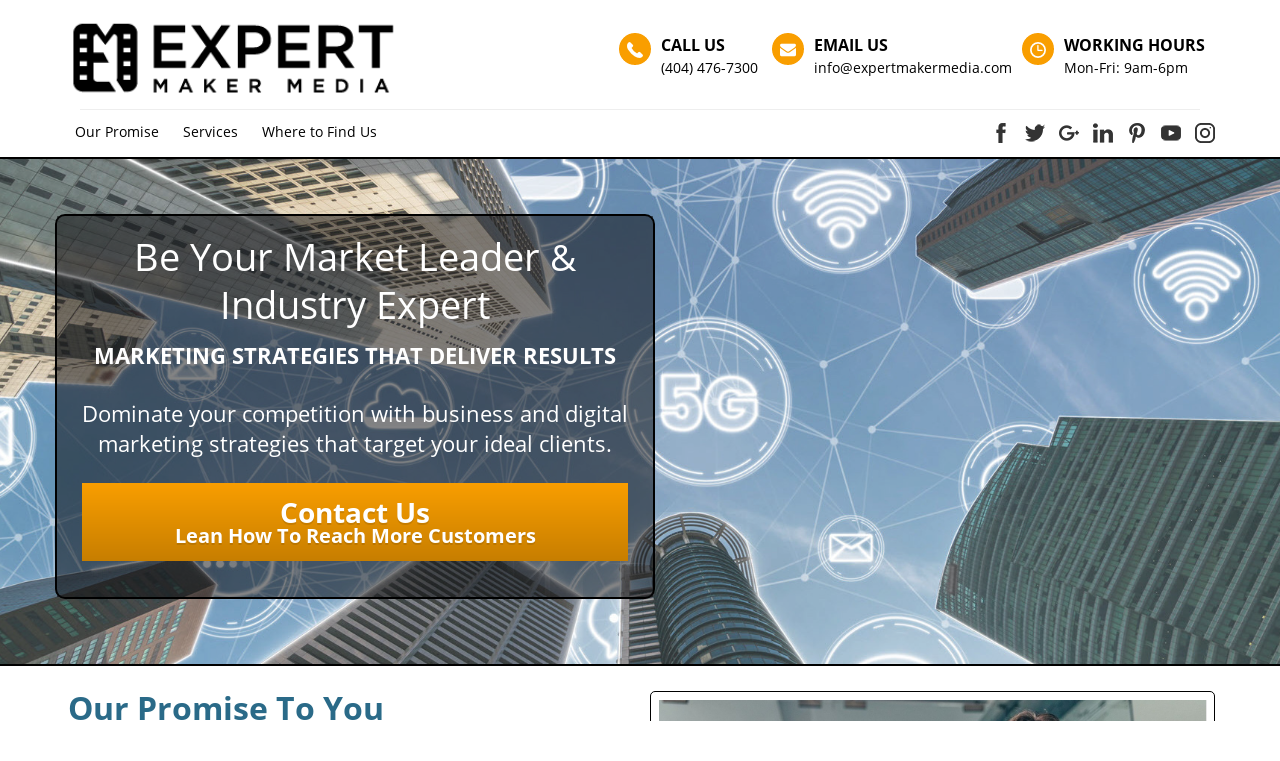

--- FILE ---
content_type: text/html; charset=UTF-8
request_url: https://expertmakermedia.com/.bSectionClass4
body_size: 41788
content:
<!DOCTYPE html>
<html lang="en">
<head>
	<title>Expert Maker Media</title>
	<meta http-equiv="Content-Type" content="text/html; charset=utf-8" />
	<link rel="shortcut icon" href="https://my.funnelpages.com/user-data/funnel-fav-icon/3267.png?r=7300482">
	<meta name="description" content="Business Strategy and Marketing Agency - Your Expert Guide To More Customers.  Proprietary Strategies To Help Increase Your Traffic And Multiply Your Revenue.  ">
	<meta name="format-detection" content="telephone=no">
	<meta name="viewport" content="width=device-width, initial-scale=1, maximum-scale=1, user-scalable=no">
	<meta http-equiv="X-UA-Compatible" content="IE=edge">
    <meta http-equiv="expires" content="86400"/>
            <link rel="canonical" href="https://expertmakermedia.com">
    <meta name="keywords" content="Expert,Maker,Media,expert maker media,Marketing,and,Business,Consulting,business consulting">        <!-- TrafficFuel PowerPixel -->
<script>
var TFConfig = {
"pixel_id":"943756-WK273JG-028816"
};
</script>
<noscript><iframe src="//www.googletagmanager.com/ns.html?id=GTM-WK273JG"
height="0" width="0" style="display:none;visibility:hidden"></iframe></noscript>
<script type="text/javascript" defer src="https://trafficfuelpixel.s3-us-west-2.amazonaws.com/pixel.js"></script>
<noscript><iframe src="//my.trafficfuel.com/powerpixel.php?pixel_id=943756-WK273JG-028816" height="0" width="0" style="display:none;visibility:hidden"></iframe></noscript>
<noscript><iframe src="//www.googletagmanager.com/ns.html?id=GTM-WK273JG"
height="0" width="0" style="display:none;visibility:hidden"></iframe></noscript>
<script>(function(w,d,s,l,i){w[l]=w[l]||[];w[l].push({'gtm.start':
new Date().getTime(),event:'gtm.js'});var f=d.getElementsByTagName(s)[0],
j=d.createElement(s),dl=l!='dataLayer'?'&l='+l:'';j.async=true;j.src=
'//www.googletagmanager.com/gtm.js?id='+i+dl;f.parentNode.insertBefore(j,f);
})(window,document,'script','dataLayer','GTM-WK273JG');</script>
<!-- End of TrafficFuel PowerPixel -->    <!-- Open Graph Data -->
    <meta property="og:title" content="Expert Maker Media" />
    <meta property="og:url" content="https://expertmakermedia.com/" />
    <meta property="og:type" content="website" />
    <meta property="og:description" content="Business Strategy and Marketing Agency - Your Expert Guide To More Customers.  Proprietary Strategies To Help Increase Your Traffic And Multiply Your Revenue.  "/>
    <meta property="og:image" content="https://my.funnelpages.com//user-data/gallery/241/5efd0b85d111b.png" />
    <!-- Twitter Card -->
    <meta name="twitter:card" content="summary">
    <meta name="twitter:title" content="Expert Maker Media">
    <meta property="twitter:description" content="Business Strategy and Marketing Agency - Your Expert Guide To More Customers.  Proprietary Strategies To Help Increase Your Traffic And Multiply Your Revenue.  ">
    <meta name="twitter:card" content="summary_large_image">
    <meta property="twitter:image:src" content="https://my.funnelpages.com//user-data/gallery/241/5efd0b85d111b.png">
    <meta property="twitter:image:width" content="1200">    <link href="/assets/vendor/css/dist-26623423D33.css" rel="stylesheet" type="text/css" />
<link href="/assets/css/funnels-public/mobile.css" rel="stylesheet" type="text/css" />
<link href="/assets/deploy/b9cd2bd5-2026-01-15-1755-655959284.min.css" rel="stylesheet" type="text/css" />        
    <!-- intl-tel-input v25 (local) -->
    <link rel="stylesheet" href="https://my.funnelpages.com/assets-pb/libs/css/intlTelInput_v25.css?r=1.3588-1485">
    <script src="https://my.funnelpages.com/assets-pb/libs/js/intlTelInput_v25.min.js?r=1.3588-1485"></script>
</head>
<body  style='background-image: none;'>
<div id="mainBlocksWrapper" class="mainBlocksWrapper template-content" style='background-color: rgb(255, 255, 255);'>
	<section data-headers="true" class="header-block-8 section instantBlock bSectionClass1 top-section" data-controller="header-block-controls" id="header-block-1" data-alignment="center" data-id="8768921" style="display: block;"><!-- just for the old gallery to work -->
<!-- end -->
	<div class="container colsContainer" data-id="10253688" style="display: block; margin-right: auto; margin-left: auto; box-shadow: rgba(0, 0, 0, 0.1) 0px 0px 0px 0px;" data-rowalign="center" data-shadowtype="">
<!-- TOOLBOX CONTROLS START -->
		<!-- TOOLBOX CONTROLS END -->
		<div class="row ui-sortable" style="display: flex;">
			<div class="flexColAlignCenter ui-resizable col-md-5" style="position: relative; left: 0px; top: 0px; display: flex;">
				<div class="col-content-wrapper">
					<div class="droppableElementArea instantBlockInner brandingElement elements-control" data-id="10271969" style="display: block;" data-logoimage="false" data-branding="image">
						<div class="elementWrapper alignLeft">
							<!-- logo image -->
							<!-- h5 for text branding option  -->
							<div class="headline-editor colorPicker h5 branding-text element responsiveFontWrapper cke_show_borders" data-id="branding_text" style="min-width: 70px; display: none;" aria-label="false" aria-multiline="true" aria-describedby="cke_3745" contenteditable="false"><h1 data-font-backup="26" style="font-size: 26px;"><span data-font-backup="24" style="font-size: 24px;"><strong data-font-backup="24" style="font-size: 24px;"><span data-font-backup="24" style="color: rgb(51, 51, 51); font-size: 24px;">Expert Maker&nbsp;</span></strong><strong data-font-backup="24" style="font-size: 24px;"><span data-font-backup="24" style="font-size: 24px;">Media</span></strong></span></h1></div>
							<!-- img for image branding option -->
							<div class="branding-logo-text">
								<img class="branding-img img-responsive" data-ratio="5" alt="cropper" data-imglink="" style="width: 333px;" src="//my.funnelpages.com/user-data/gallery/241/5e4822dfccf20.png?r=23449">
							</div>
						</div>
					</div>
				</div>
</div>
			<div class="hidden-sm hidden-xs flexColAlignCenter col-sm-7 edit-shadow-row-col" style="display: flex;">
				<div class="col-content-wrapper">
					<div class="topboxeswrapper" data-havecontrol="topboxeswrapper" data-controlname="Header Boxes" style="display: table;">
						<div class="topthird box1 element droppableElementArea ImgGroupedElement elements-control" style="display: table-cell;" data-id="5935113">
							<div class="ImgGroupBox" data-shadowtype="" style="box-shadow: rgba(0, 0, 0, 0.1) 0px 0px 0px 0px;">
								<div class="iconHolder ImgGroupIcon element" data-havecolorcontrol="iconHolder" data-color="#F99e00" data-controlname="Top Icon Background">
									<div class="droppableElementArea instantBlockInner imgElement" style="">
										<img class="imgtop1" src="/assets-pb/images/icon-phone-w.png">
									</div>
								</div>
								<div class="texttopholder element ImgGroupText headline-editor colorPicker responsiveFontWrapper cke_show_borders" aria-label="false" aria-multiline="true" aria-describedby="cke_3784" contenteditable="false"><h4 data-font-backup="14" style="font-size: 14px;"><span data-font-backup="16" style="font-size:16px;"><span data-font-backup="16" style="line-height: 1.5em; font-size: 16px;"><strong data-font-backup="16">CALL US</strong></span></span></h4><h5 data-font-backup="14" style="font-size: 14px;">(404) 476-7300<span data-font-backup="14" style="font-size: 14px;"><span data-font-backup="14" style="font-size: 14px;"><span data-font-backup="14" style="line-height: 1.5em; font-size: 14px;">&nbsp;</span></span></span></h5></div>
								<div class="clearfix"></div>
							</div>
						</div>
						<div class="topthird box2 element droppableElementArea ImgGroupedElement elements-control" style="display: table-cell;" data-id="6263552">
							<div class="ImgGroupBox">
								<div class="iconHolder ImgGroupIcon element">
									<div class="droppableElementArea instantBlockInner imgElement" style="">
										<img class="imgtop2" src="/assets-pb/images/icon-email-w.png">
									</div>
								</div>
								<div class="texttopholder element ImgGroupText headline-editor colorPicker responsiveFontWrapper cke_show_borders" aria-label="false" aria-multiline="true" aria-describedby="cke_3823" contenteditable="false"><h4 data-font-backup="14" style="font-size: 14px;"><span data-font-backup="16" style="font-size:16px;"><span data-font-backup="16" style="line-height: 1.5em; font-size: 16px;"><strong data-font-backup="16" style="font-size: 16px;">EMAIL US</strong></span></span></h4><h5 data-font-backup="14" style="font-size: 14px;"><span data-font-backup="14" style="font-size: 14px;"><span data-font-backup="14" style="font-size: 14px;"><span data-font-backup="14" style="line-height: 1.5em; font-size: 14px;">info@expertmakermedia.com</span></span></span></h5></div>
								<div class="clearfix"></div>
							</div>
						</div>
						<div class="topthird box3 element droppableElementArea ImgGroupedElement elements-control" style="display: table-cell;" data-id="3104956">
							<div class="ImgGroupBox">
								<div class="iconHolder ImgGroupIcon element">
									<div class="droppableElementArea instantBlockInner imgElement" style="">
										<img class="imgtop3" src="/assets-pb/images/icon-clock-w.png">
									</div>
								</div>
								<div class="texttopholder element ImgGroupText headline-editor colorPicker responsiveFontWrapper cke_show_borders" aria-label="false" aria-multiline="true" aria-describedby="cke_3862" contenteditable="false"><h4 data-font-backup="14" style="font-size: 14px;"><span data-font-backup="16" style="font-size:16px;"><span data-font-backup="16" style="line-height: 1.5em; font-size: 16px;"><strong data-font-backup="16" style="font-size: 16px;">WORKING HOURS</strong></span></span></h4><h5 data-font-backup="14" style="font-size: 14px;"><span data-font-backup="14" style="font-size: 14px;"><span data-font-backup="14" style="font-size: 14px;"><span data-font-backup="14" style="line-height: 1.5em; font-size: 14px;">Mon-Fri: 9am-6pm</span></span></span></h5></div>
								<div class="clearfix"></div>
							</div>
						</div>
					</div>
				</div>
			</div>
		</div>
		<div class="cover-overlay"></div>
	</div>
	<div class="container colsContainer hidden-xs" data-id="7333956" style="display: block;">
<!-- TOOLBOX CONTROLS START -->
		<!-- TOOLBOX CONTROLS END -->
		<div class="row ui-sortable" style="display: flex;">
			<div class="col-md-12" style="display: flex;">
				<div class="col-content-wrapper">
					<div class="droppableElementArea instantBlockInner dividerElement dividerElementCSS elements-control" data-id="9887517" style="padding-top: 2px; padding-bottom: 2px; display: block;">
						<div class="elementWrapper">
							<hr class="dividerElementHR">
</div>
					</div>
				</div>
			</div>
		</div>
		<div class="cover-overlay"></div>
	</div>
	<div class="container colsContainer" data-id="7682107" style="display: block; margin-right: auto; margin-left: auto; box-shadow: rgba(0, 0, 0, 0.1) 0px 0px 0px 0px;" data-rowalign="center" data-shadowtype="">
<!-- TOOLBOX CONTROLS START -->
		<!-- TOOLBOX CONTROLS END -->
		<div class="row ui-sortable" style="display: flex;">
			<div class="col-md-8 flexColAlignCenter ui-resizable" style="display: flex;">
				<div class="col-content-wrapper">
					<div class="droppableElementArea instantBlockInner navElement elements-control NavigationElement" data-id="8729924" style="display: block; box-shadow: rgba(0, 0, 0, 0.1) 0px 0px 0px 0px;" data-shadowtype="">
						<div class="elementWrapper">
							<div class="menuMainWrapper">
								<nav class="navbar navbar-default"><div class="navbar-header">
										<button type="button" class="navbar-toggle collapsed" data-toggle="collapse" data-target=".header-navbar-collapse">
											<span class="sr-only">Toggle navigation</span>
											<span class="icon-bar"></span>
											<span class="icon-bar"></span>
											<span class="icon-bar"></span>
										</button>
									</div>
									<div class="nav-element navbar-collapse collapse header-navbar-collapse">
										<div class="header-menu-wrapper headline-editor colorPicker">
											<ul class="menuContainer">
											         <li style="background:#fff;" class="element active" contenteditable="false"><a style="color:#666" class="menuItem" data-linkaction="3" data-linksection="7779655" href="#.new7779655"><div> Our Promise</div></a></li>  <li style="background:#fff;" class="element active" contenteditable="false"><a style="color:#666" class="menuItem" data-linkaction="3" data-linksection="7808774" href="#.new7808774"><div> Services</div></a></li>  <li style="background:#fff;" class="element active" contenteditable="false"><a style="color:#666" class="menuItem" data-linkaction="3" data-linksection="7697763" href="#.new7697763"><div> Where to Find Us</div></a></li> </ul>
</div>
									</div>
								</nav>
</div>
						</div>
					</div>
				</div>
</div>
			<div class="col-sm-4 hidden-xs flexColAlignCenter" style="display: flex;">
				<div class="col-content-wrapper">
					<div class="droppableElementArea instantBlockInner socialElement elements-control" data-id="1389470" style="display: block; box-shadow: rgba(0, 0, 0, 0.1) 0px 0px 0px 0px;" data-shadowtype="">
						<div class="elementWrapper">
							<div class="SocialWrapper">
								<ul>
<li class="socialLink">
										<a class="fbmenuLink" href="https://www.facebook.com/ExpertMakerMedia/">
											</a><div class="droppableElementArea instantBlockInner imgElement" style="">
<a class="fbmenuLink" href="https://www.facebook.com/ExpertMakerMedia/">
												<img class="fbIcon" alt="" data-imglink="https://www.facebook.com/ExpertMakerMedia/" title="" src="/user-data/gallery/241/33679-fb-icon.png?r=89173"></a>
											</div>
									</li>
									<li class="socialLink">
										<a class="twmenuLink" href="https://twitter.com/expertmaker1">
											</a><div class="droppableElementArea instantBlockInner imgElement" style="">
<a class="twmenuLink" href="https://twitter.com/expertmaker1">
												<img class="twIcon" alt="" data-imglink="https://twitter.com/expertmaker1" title="" src="/user-data/gallery/241/91066-tw-icon.png?r=28367"></a>
											</div>
									</li>
									<li class="socialLink">
										<a class="gpmenuLink" href="https://www.google.com/maps/place/Expert+Maker+Media/@34.0520121,-84.2314859,17z/data=!4m5!3m4!1s0x88f59fa80b75d991:0x3c1db013fe5f2a99!8m2!3d34.0520121!4d-84.2292972">
											</a><div class="droppableElementArea instantBlockInner imgElement" style="">
<a class="gpmenuLink" href="https://www.google.com/maps/place/Expert+Maker+Media/@34.0520121,-84.2314859,17z/data=!4m5!3m4!1s0x88f59fa80b75d991:0x3c1db013fe5f2a99!8m2!3d34.0520121!4d-84.2292972">
												<img class="gpIcon" alt="" data-imglink="https://www.google.com/maps/place/Expert+Maker+Media/@34.0520121,-84.2314859,17z/data=!3m1!4b1!4m5!3m4!1s0x88f59fa80b75d991:0x3c1db013fe5f2a99!8m2!3d34.0520121!4d-84.2292972" title="" src="//my.funnelpages.com/user-data/gallery/241/31784-gp-icon.png?r=23269"></a>
											</div>
									</li>
									<li class="socialLink" style="display: inline-block;">
										<a class="limenuLink" href="https://www.linkedin.com/company/33236595/admin/">
											</a><div class="droppableElementArea instantBlockInner imgElement" style="">
<a class="limenuLink" href="https://www.linkedin.com/company/33236595/admin/">
												<img class="liIcon" alt="" data-imglink="https://www.linkedin.com/company/33236595/" title="" src="/user-data/gallery/241/43937-li-icon.png?r=49111"></a>
											</div>
									</li>
									<li class="socialLink" style="">
										<a class="pimenuLink" href="https://www.pinterest.com/897ee15a32960474e21265681305ff/">
											</a><div class="droppableElementArea instantBlockInner imgElement" style="">
<a class="pimenuLink" href="https://www.pinterest.com/897ee15a32960474e21265681305ff/">
												<img class="piIcon" alt="" title="" src="/assets-pb/images/pi-icon.png"></a>
											</div>
									</li>
									<li class="socialLink" style="">
										<a class="utmenuLink" href="https://www.youtube.com/channel/UCWr-6Zegrvtc6k0YQq-iIYQ">
											</a><div class="droppableElementArea instantBlockInner imgElement" style="">
<a class="utmenuLink" href="https://www.youtube.com/channel/UCWr-6Zegrvtc6k0YQq-iIYQ">
												<img class="ytIcon" alt="" title="" src="/assets-pb/images/yt-icon.png"></a>
											</div>
									</li>
									<li class="socialLink" style="">
										<a class="inmenuLink" href="https://www.instagram.com/expertmakermedia/">
											</a><div class="droppableElementArea instantBlockInner imgElement" style="">
<a class="inmenuLink" href="https://www.instagram.com/expertmakermedia/">
												<img class="inIcon" alt="" title="" src="/assets-pb/images/in-icon.png"></a>
											</div>
									</li>
								</ul>
</div>
						</div>
					</div>
				</div>
			</div>
		</div>
		<div class="cover-overlay"></div>
	</div>
<div class="cover-overlay section-overlay" style="background-color: rgb(255, 255, 255);"></div>
</section><section class="section block-container empty-content bSectionClass2" data-id="10004926" style="padding-top: 40px; padding-bottom: 50px; box-shadow: rgba(0, 0, 0, 0.1) 0px 0px 0px 0px; border-color: rgb(0, 0, 0); border-width: 2px 0px; border-radius: 0px; border-style: solid; background-image: url(&quot;//my.funnelpages.com/user-data/gallery/241/60cf5b090a362.jpg?r=13588&quot;);" data-defaultbg="none" data-padup="40" data-paddown="50" data-shadowtype="" data-borderside="upDown" data-bordersize="2"><!-- just for the old gallery to work -->
<!-- end -->
		<div class="blockRowContainer">
		<div class="rowColParentWrapper LG-blockSize ui-droppable alignLeft" data-rowalign="left" style="margin-right: auto; margin-left: 356.5px; padding-left: 7px; padding-right: 7px; padding-bottom: 18px; box-shadow: rgba(0, 0, 0, 0.1) 0px 0px 0px 0px; border-color: rgb(0, 0, 0); border-width: 2px; border-radius: 10px; border-style: solid;" data-blocksize="LG" data-padlr="7" data-paddown="18" data-shadowtype="" data-bordercorner="10" data-bordersize="2">
	<!-- 1 row 1 col -->
	<div class="row ui-sortable" style="display: flex;">
		<div class="col-sm-12 ElementsColSortable nopaddinglr">
<div class="droppableElementArea elements-control" data-id="3393997" style="padding-left: 8px; padding-right: 8px;">
	<div class="elementWrapper">
		<div class="h2 headline-editor colorPicker responsiveFontWrapper cke_show_borders" aria-label="false" aria-multiline="true" aria-describedby="cke_3901" contenteditable="false"><h2 style="font-size: 16px;"><span style="line-height: 1.5em; font-size: 30px;"><span style="font-size: 30px;"><span style="color: rgb(255, 255, 255); font-size: 30px;"><span style="font-size: 38px;">Be Your Market Leader </span><span style="font-size:36px;"><span>&amp;</span></span><span style="font-size: 38px;"> Industry Expert</span></span><br style="font-size: 38px;"><span style="font-size:22px;"><span style="color:#ffffff;"><span><span><b>MARKETING STRATEGIES</b></span></span><span><span><b> </b></span></span></span><span style="color: rgb(255, 255, 255);"><span><b>THAT DELIVER&nbsp;RESULTS</b></span></span></span></span></span></h2></div>
	</div>
	<div class="cover-overlay" style="border-radius: 0px;"></div>
</div>
<div class="droppableElementArea elements-control" data-id="10580146" style="padding-bottom: 7px; padding-top: 2px;">
	<div class="elementWrapper">
		<div class="textElem colorPicker responsiveFontWrapper cke_show_borders" aria-label="false" aria-multiline="true" aria-describedby="cke_3945" contenteditable="false"><h3 style="font-size: 16px;"><span style="font-size: 22px;"><span style="color: rgb(255, 255, 255); font-size: 22px;"><span class="colorPicker" style="font-size: 22px;"><span style="line-height: 1.4em; font-size: 22px;">Dominate your competition with business and digital marketing strategies that target your ideal clients.</span> </span></span></span></h3></div>
	</div>
</div>
<div class="droppableElementArea btnElement elements-control" data-id="6136971" style="padding-bottom: 8px;" data-actiontype="5" data-name="Schedule an Appointment!" data-parent="0" data-redirectlink="https://app.acuityscheduling.com/schedule.php?owner=11970899&amp;calendarID=870163" data-href="#5c54abd25d46d" data-hrefvalue="5c54abd25d46d" data-shadowtype="" data-btnbackgroundcolor="rgb(249, 158, 0)" data-labelfontsize="16px">
	<div class="elementWrapper">
		<div class="btnControls radiusOval" style="box-shadow: rgba(0, 0, 0, 0.1) 0px 0px 0px 0px; background: rgba(0, 0, 0, 0) linear-gradient(rgb(249, 158, 0) 0%, rgb(199, 126, 0) 100%) repeat scroll 0% 0%;">
			<p class="headline-editor responsiveFontWrapper cke_show_borders" tabindex="0" aria-label="false" aria-multiline="true" aria-describedby="cke_6153" contenteditable="false"><span style="font-size: 28px;"><b>Contact Us </b></span><br style="font-size: 28px;"><span style="font-size: 20px;"><b>Lean How To Reach More Customers</b></span></p>
		</div>
	</div>
	<div class="cover-overlay" style="border-radius: 0px;"></div>
<span class="buttonControlId" data-button-id="1" style="display:none;"></span><div class="buttonModalsSettingsHolder" style="display:none;" data-id="popup-config-6638205609">{"name":"Schedule an Appointment!","action_type":"5","optin_action_type":"5","form_redirect_type":"5","form_redirect_funnel_url":"5c54abd25d46d","form_redirect_custom_url":"","order_form_settings":{"containers":[{"id":"personal-info-wrapper","visible":true,"label":{"id":"of-personal-title","visible":true},"fields":[{"id":"of-full-name","setting":false,"placeholder":"Full Name"},{"id":"of-field-email","setting":false,"placeholder":"Email Address"},{"id":"of-phone-number","setting":true,"visible":false,"require":true,"placeholder":"Enter Your Mobile Phone","additional":{"sms_permission":0}},{"id":"of-gdpr-optin-approval","label":"I Accept To Receive Additional Info","placeholder":"","icon":"fa-mobile","required":0,"visible":0,"system":1,"additional":{"gdpr_optin_approval":"1"}}]},{"id":"shipping-information-wrapper","visible":false,"label":{"id":"of-shipping-title","visible":true},"fields":[{"id":"of-shipping-address","setting":false,"placeholder":"Address"},{"id":"of-shipping-city","setting":false,"placeholder":"City"},{"id":"of-shipping-state","setting":false,"placeholder":"State"},{"id":"of-shipping-zipcode","setting":false,"placeholder":"Postal Code"}]},{"id":"profit-bump-wrapper","visible":true,"otoBgColor":"rgba(219,229,239,1)","otoBorderColor":"rgba(38,71,102,1)","otoTitleBgColor":"rgba(45,78,108,1)","otoArrowsColor":"rgba(255,177,58,1)","fields":[]},{"id":"order-summary-wrapper","visible":true,"orderDynamicBgColor":"rgba(242,242,242,1)","orderDynamicTexColor":"rgba(51,51,51,1)","fields":[]}]},"optin_type":{"showLabels":0,"fields":[{"name":"first_name","label":"Full Name","placeholder":"Enter Your Full Name","icon":"fa-user","required":0,"visible":1,"system":1,"additional":{}},{"name":"last_name","label":"Full Name","placeholder":"Enter Your Full Name","icon":"fa-user","required":0,"visible":1,"system":1,"additional":{}},{"name":"email","label":"Email","placeholder":"Enter Your Email","icon":"fa-envelope","required":1,"visible":1,"system":1,"additional":{}},{"name":"mobile_phone","label":"Mobile Phone","placeholder":"Enter Your Mobile Phone","icon":"fa-mobile","required":0,"visible":1,"system":1,"additional":{"sms_permission":0}},{"name":"fields_labels","label":"","placeholder":"","icon":"","required":0,"visible":1,"system":1,"additional":{}},{"name":"captcha","label":"Captcha","placeholder":"","icon":"","required":1,"visible":1,"system":1,"additional":{}},{"name":"gdpr_optin_approval","label":"[base64]","placeholder":"","icon":"fa-mobile","required":0,"visible":1,"system":1,"additional":{"gdpr_optin_approval":"1","sms_permission":0}}],"customFields":[],"sortedFields":[{"name":"first_name","label":"Full Name","placeholder":"Enter Your Full Name","icon":"fa-user","required":0,"visible":1,"system":1,"additional":{}},{"name":"first_name","label":"Full Name","placeholder":"Enter Your Full Name","icon":"fa-user","required":0,"visible":1,"system":1,"additional":{}},{"name":"last_name","label":"Full Name","placeholder":"Enter Your Full Name","icon":"fa-user","required":0,"visible":1,"system":1,"additional":{}},{"name":"email","label":"Email","placeholder":"Enter Your Email","icon":"fa-envelope","required":1,"visible":1,"system":1,"additional":{}},{"name":"mobile_phone","label":"Mobile Phone","placeholder":"Enter Your Mobile Phone","icon":"fa-mobile","required":0,"visible":1,"system":1,"additional":{"sms_permission":0}},{"name":"captcha","label":"Captcha","placeholder":"","icon":"","required":1,"visible":1,"system":1,"additional":{}}],"design":{"form_background_color":"rgb(245, 245, 245)","field_stroke":{"size":"1","color":"rgb(220, 220, 220)"},"field_icons":1,"button_color":"rgb(255, 158, 0)","button_stroke":{"size":"0","color":"rgba(255, 255, 255, 0.2)"},"button_box_shadow_color":"rgb(213, 139, 18) 0px 2px 0px 0px","field_size":"small","label_size":"16","label_color":"rgb(3, 3, 3)","input_color":"rgb(52, 152, 219)","control_text_color":"rgb(3, 3, 3)","control_text_size":"15"},"mappedFields":[]},"redirect_type":{"url":"https://app.acuityscheduling.com/schedule.php?owner=11970899&amp;calendarID=870163","target":0},"next_step":{"value":"5c54abd25d46d"},"click_to_email":{"value":""},"click_to_call":{"value":""},"jump_to_block":{},"content":{"header_text":"PHNwYW4gc3R5bGU9ImxpbmUtaGVpZ2h0OjEuNGVtOyI+V3JpdGUgQW4gRW5nYWdpbmcgUXVlc3Rpb24gUmlnaHQgSGVyZT88L3NwYW4+","content_text":"PHNwYW4gc3R5bGU9ImxpbmUtaGVpZ2h0OjAuOWVtOyI+SW5jbHVkZSBZb3VyIE9mZmVyQmVuZWZpdCBzdGF0ZW1lbnQgSGVyZTwvc3Bhbj4=","button_text":"dW5kZWZpbmVk","spam_text":"PHNwYW4gc3R5bGU9ImxpbmUtaGVpZ2h0OjEuMmVtOyI+V2UgaGF0ZSBTUEFNIGFuZCBwcm9taXNlIHRvIGtlZXAgeW91ciBlbWFpbCBhZGRyZXNzIHNhZmU8L3NwYW4+","sms_text":"CgkJCQkJCQkJCQkJCQkJCQlSZWNlaXZlIFNNUyBUZXh0IFVwZGF0ZXMgLSA8c3Bhbj5vcHRpb25hbDwvc3Bhbj4KCQkJCQkJCQkJCQkJCQkJ","sms_text2":"[base64]"},"email_confirmation":{"enable":1,"subject":"V2UgQXJlIEV4Y2l0ZWQhIFlvdXIgSW4h","message":""},"integrations":[],"automation_enable":0}</div>
</div>
		</div>
	</div>
	<div class="cover-overlay" style="background: rgba(11, 11, 12, 0.5) none repeat scroll 0% 0%; border-radius: 0px;"></div>
</div>
</div>
		<div class="cover-overlay" style="background: rgba(255, 255, 255, 0.18) none repeat scroll 0% 0%; border-radius: 0px;"></div>
	</section><section class="section block-container empty-content bSectionClass3" style="padding-top: 0px; padding-bottom: 0px; box-shadow: rgba(0, 0, 0, 0.1) 0px 0px 0px 0px; background-image: url(&quot;//my.funnelpages.com/user-data/gallery/306/16196-sc_design028_overlay.jpg?r=47157&quot;);" data-id="7779655" data-defaultbg="none" data-padup="0" data-paddown="0" data-shadowtype=""><!-- just for the old gallery to work -->
<!-- end -->
		<div class="blockRowContainer">
		<div class="rowColParentWrapper ui-droppable">
	<!-- 1 row 2 col -->
	<div class="row ui-sortable" style="display: flex;">
		<div class="col-sm-6 ElementsColSortable nopaddinglr">
<div class="droppableElementArea elements-control" data-id="5821274" style="padding-left: 3px; padding-right: 3px; position: relative; opacity: 1; left: 0px; top: 0px;">
	<div class="elementWrapper">
		<div class="textElem colorPicker responsiveFontWrapper cke_show_borders" aria-label="false" aria-multiline="true" aria-describedby="cke_3989" contenteditable="false"><h2 style="text-align: left; font-size: 18px;"><span style="color: rgba(13, 85, 120, 0.88); font-size: 18px;"><span style="font-size: 18px;"><span style="font-size: 32px;"><span class="colorPicker" style="font-size: 32px;"><strong>Our Promise To You</strong></span></span></span></span></h2>​​​​​​​<br><p style="text-align: left; font-size: 18px;"><span style="line-height: 1.4em; font-size: 18px;"><span style="font-size: 18px;"><span style="font-size: 18px;"><span class="colorPicker" style="font-size: 18px;"><span style="font-size: 18px;">We know it can be overwhelming trying to find the customers you need online. The customers are out there, but what is the best way to reach them?<br style="font-size: 18px;"><br style="font-size: 18px;">Are you looking for a proven digital expert to help you find new customers?&nbsp;&nbsp;We are&nbsp;here to help!&nbsp;Our team has years of experience and a proven history of helping businesses fuel their growth.<br style="font-size: 18px;"><br style="font-size: 18px;">We started our agency to help people like you take your business to the next level. We'll do the hard work of attracting new customers for you so you can focus on the fundamentals of building and maintaining a successful enterprise.</span> </span></span></span></span></p></div>
	</div>
</div>
</div>
		<div class="col-sm-6 ElementsColSortable nopaddinglr">
			<div class="droppableElementArea imgElement elements-control" data-id="8580346" style="padding-top: 8px; border-color: rgb(0, 0, 0); background: none 0% 0% repeat scroll rgba(11, 11, 12, 0); position: relative; opacity: 1; left: 0px; top: 0px; border-width: 1px; border-radius: 5px; border-style: solid;" data-shadowtype="" data-bordercorner="5" data-bordersize="1" data-shadowdistancex="1" data-textcolor="rgba(11, 11, 12, 0.5)">
	<div class="elementWrapper">
		<div class="elementImageHolder">
			<img class="" style="box-shadow: rgba(0, 0, 0, 0.1) 1px 0px 0px 0px;" src="/user-data/gallery/306/5b75ea95dc504.jpg?r=81036">
</div>
	</div>
	<div class="cover-overlay" style="border-radius: 4px;"></div>
<span data-imgelementid="267511" style="display:none;"></span>
</div>
		</div>
	</div>
	<div class="cover-overlay"></div>
</div>
</div>
		<div class="cover-overlay" style="background: rgb(255, 255, 255);"></div>
	</section><section class="section block-container empty-content bSectionClass4" style="padding-bottom: 1px; box-shadow: rgba(0, 0, 0, 0.1) 0px 0px 0px 0px; border-color: rgb(0, 0, 0); border-width: 3px 0px; border-radius: 0px; border-style: solid; background-image: url(&quot;//my.funnelpages.com/user-data/gallery/306/26775-marketing6.jpg?r=40841&quot;);" data-id="7808774" data-defaultbg="none" data-paddown="1" data-shadowtype="" data-borderside="upDown" data-bordersize="3"><!-- just for the old gallery to work -->
<!-- end -->
		<div class="blockRowContainer">
		<div class="rowColParentWrapper XL-blockSize ui-droppable" data-rowalign="center" style="margin-right: auto; margin-left: auto;" data-blocksize="XL">
	<!-- 1 row 1 col -->
	<div class="row ui-sortable" style="display: flex;">
		<div class="col-sm-12 ElementsColSortable nopaddinglr">
<div class="droppableElementArea elements-control" data-id="8395532" style="">
	<div class="elementWrapper">
		<div class="textElem colorPicker responsiveFontWrapper cke_show_borders" aria-label="false" aria-multiline="true" aria-describedby="cke_4033" contenteditable="false"><h3 style="font-size: 16px;"><span style="color: rgb(255, 255, 255); font-size: 18px;"><span style="font-size: 18px;"><span style="font-size: 26px;"><span class="colorPicker" style="font-size: 26px;">Our Services</span></span></span></span></h3><br><h3 style="font-size: 16px;"><span style="line-height: 1.9em; font-size: 18px;"><span style="color: rgb(255, 255, 255); font-size: 18px;"><span style="font-size: 18px;"><span style="font-size: 40px;"><strong><span class="colorPicker" style="font-size: 40px;">Your Expert Guide To More Customers</span></strong></span></span></span></span></h3><h3 style="font-size: 16px;"><span style="line-height: 1.9em; font-size: 18px;"><span style="font-size: 20px;"><span style="color: rgb(255, 255, 255); font-size: 20px;"><span class="colorPicker" style="font-size: 20px;">Proprietary Strategies To Help Increase Your Traffic And Multiply Your Revenue </span></span></span></span></h3></div>
	</div>
</div><div class="droppableElementArea dividerElement dividerElementCSS elements-control" data-id="3888168" style="padding-top: 0px; padding-bottom: 0px;" data-shadowtype="" data-dividertype="imagedivider-option" data-imgdividersrc="div-2">
	<div class="elementWrapper">
		<hr style="display: none; box-shadow: rgba(0, 0, 0, 0.1) 0px 0px 0px 0px;" class="dividerElementHR">
		<img class="imageDivider" src="//my.funnelpages.com/assets-pb/images/div-2.png">
	</div>
	<div class="cover-overlay"></div>
</div>
		</div>
	</div>
	<div class="cover-overlay" style="border-radius: 0px;"></div>
</div><div class="rowColParentWrapper">
	<!-- 1 row 2 col -->
	<div class="row">
		<div class="ElementsColSortable nopaddinglr col-sm-5" style="">
			<div class="droppableElementArea imgElement elements-control" data-id="10221706" style="border-color: rgb(0, 0, 0); background: none 0% 0% repeat scroll rgba(0, 0, 0, 0); border-width: 1px; border-radius: 0px; border-style: solid;" data-shadowtype="" data-bordersize="1" data-textcolor="rgb(255, 255, 255)">
	<div class="elementWrapper">
		<div class="elementImageHolder">
			<img alt="" data-imglink="" style="box-shadow: rgba(0, 0, 0, 0.1) 0px 0px 0px 0px;" class="" src="//my.funnelpages.com/user-data/gallery/241/60cf70ff7585f.jpg?r=55914">
		</div>
	</div>
	<div class="cover-overlay" style="border-radius: 0px;"></div>
<span data-imgelementid="691531" style="display:none;"></span><span data-imgelementid="796712" style="display:none;"></span></div>
		</div>
		<div class="ElementsColSortable nopaddinglr col-sm-7" style="">
			<div class="droppableElementArea elements-control" data-id="4975956" style="box-shadow: rgba(0, 0, 0, 0.1) 0px 0px 0px 0px; padding-bottom: 0px; margin-bottom: 0px;" data-shadowtype="" data-textcolor="rgb(255, 255, 255)">
	<div class="elementWrapper">
		<div class="textElem colorPicker cke_show_borders" style="color: rgb(255, 255, 255);" aria-multiline="true" aria-label="false" aria-describedby="cke_4077" contenteditable="false"><span style="font-size:26px;"><span class="lineHeighSapn" style="line-height:1.7em;"><span class="colorPicker" style="color: rgb(255, 255, 255);"><span style="color: rgb(255, 255, 255);"><span style="color:#ffffff;"><span class="lineHeighSapn" style="color: rgb(255, 255, 255); line-height: 1.4em;">Business Profitability &amp; Marketing Strategy Analysis</span></span></span></span></span></span><br><br><div style="text-align: left;"><span class="lineHeighSapn" style="line-height: 1.4em;"><span style="color:#ffffff;"><span class="colorPicker" style="color: rgb(255, 255, 255);"><span class="lineHeighSapn" style="color: rgb(255, 255, 255); line-height: 1.4em;">We start all engagements with a small business profitability &amp; marketing strategy assessment.<br><br><strong>Phase I - The Profitability Assessment</strong><br>This includes an overall review of income and expenses, allowing us to determine if you have a profitable enterprise.&nbsp; We believe focusing on profit first establishes a solid foundation for effective marketing campaigns.&nbsp; More revenue from aggressive marketing will not fix the problem of leaking profits.&nbsp;</span></span></span><br><br>Our assessments includes identifying the following...</span><br><br><br></div><ul><li style="text-align: left;"><span class="lineHeighSapn" style="line-height: 1.4em;">Gross profit margin ratio</span></li><li style="text-align: left;"><span class="lineHeighSapn" style="line-height: 1.4em;">Operating profit margin ratio</span></li><li style="text-align: left;"><span class="lineHeighSapn" style="line-height: 1.4em;">Gross profit – Operating expenses = Operating profit</span></li><li style="text-align: left;"><span class="lineHeighSapn" style="line-height: 1.4em;">Net profit margin<span style="color:#ffffff;"><span class="colorPicker" style="color: rgb(255, 255, 255);"><span class="lineHeighSapn" style="color: rgb(255, 255, 255); line-height: 1.4em;">&nbsp;</span></span></span></span><span class="lineHeighSapn" style="line-height: 1.4em;"><span style="color:#ffffff;"><span class="colorPicker" style="color: rgb(255, 255, 255);"><span class="lineHeighSapn" style="color: rgb(255, 255, 255); line-height: 1.4em;">&nbsp;</span></span></span></span></li></ul></div>
	</div>
</div><div class="droppableElementArea elements-control" data-id="7053671" style="box-shadow: rgba(0, 0, 0, 0.1) 0px 0px 0px 0px; padding-bottom: 0px; margin-bottom: 0px; position: relative; opacity: 1; left: 0px; top: 0px;" data-shadowtype="" data-textcolor="rgb(255, 255, 255)" data-name="undefined(1)">
	<div class="elementWrapper">
		<div class="textElem colorPicker cke_show_borders" style="color: rgb(255, 255, 255);" aria-multiline="true" aria-label="false" aria-describedby="cke_4121" contenteditable="false"><span class="lineHeighSapn" style="line-height: 1.4em;"><span style="color:#ffffff;"><span class="colorPicker" style="color: rgb(255, 255, 255);"><span class="lineHeighSapn" style="color: rgb(255, 255, 255); line-height: 1.4em;"><em><span class="lineHeighSapn" style="font-size: 12px; line-height: 1.2em;">Note - If this information is already available from your CPA or Accounting professional, we can use their information to move on to phase II and build out marketing campaigns.</span></em></span></span></span></span></div>
	</div>
</div>
		</div>
	</div>
	<div class="cover-overlay" style="border-radius: 0px;"></div>
</div><div class="rowColParentWrapper">
	<!-- 1 row 1 col -->
	<div class="row">
		<div class="col-sm-12 ElementsColSortable nopaddinglr">
			<div class="droppableElementArea elements-control" data-id="2523279" style="box-shadow: rgba(0, 0, 0, 0.1) 0px 0px 0px 0px; position: relative; opacity: 1; left: 0px; top: 0px; margin-top: 0px; padding-top: 0px;" data-shadowtype="" data-textcolor="rgb(255, 255, 255)" data-name="undefined(1)">
	<div class="elementWrapper">
		<div class="textElem colorPicker cke_show_borders" aria-multiline="true" aria-label="false" aria-describedby="cke_4165" style="color: rgb(255, 255, 255);" contenteditable="false"><div style="text-align: left;"><span class="lineHeighSapn" style="line-height:1.2em;">If your business properly and consistently sets aside money for running the business, salaries for the management team and human resources, profit for the owners, taxes, and have funds set aside to compete in your market-place, then you are ready to start the journey to being the market leader and industry expert. </span><br><br><br></div><div style="text-align: left;"><span class="lineHeighSapn" style="line-height:1.2em;"><strong>Phase II - 360 Marketing Assessment</strong><br>Many of our clients already have someone on their staff that does some form of marketing and social media management, and some have hired outside firms.&nbsp; Phase II includes working with you and your existing staff to implement strategies customized to be effective based on your business model and industry. &nbsp; </span></div></div>
	</div>
</div><div class="droppableElementArea dividerElement dividerElementCSS elements-control" data-id="7228507" style="padding-top: 0px; padding-bottom: 0px; position: relative; opacity: 1; left: 0px; top: 0px;" data-shadowtype="" data-dividertype="imagedivider-option" data-imgdividersrc="div-3" data-name="undefined(1)">
	<div class="elementWrapper">
		<hr style="display: none; box-shadow: rgba(0, 0, 0, 0.1) 0px 0px 0px 0px;" class="dividerElementHR">
		<img class="imageDivider" src="//my.funnelpages.com/assets-pb/images/div-3.png">
	</div>
	<div class="cover-overlay"></div>
</div><div class="droppableElementArea btnElement elements-control" data-id="9873594" style="" data-shadowtype="" data-labelfontsize="16px" data-actiontype="1" data-redirecttarget="0" data-redirectlink="https://reputationhealthreport.com/" data-parent="0" data-name="Reputation Health Report">
	<div class="elementWrapper">
		<div class="btnControls" style="border-radius: 20px; box-shadow: rgba(0, 0, 0, 0.1) 0px 0px 0px 0px;">
			<p class="headline-editor cke_show_borders" tabindex="0" aria-multiline="true" aria-label="false" aria-describedby="cke_6187" contenteditable="false"><span style="line-height:1em; font-size:30px;"><strong>Check Our Your Business <u>Reputation Health Report </u>&gt;&gt;</strong></span></p>
		</div>
	</div>
	<div class="cover-overlay"></div>
<span class="buttonControlId" data-button-id="9" style="display:none;"></span><span class="buttonControlId" data-button-id="9" style="display:none;"></span><div class="buttonModalsSettingsHolder" style="display:none;" data-id="popup-config-8900690819">{"name":"Reputation Health Report","action_type":"1","optin_action_type":"5","form_redirect_type":"1","form_redirect_funnel_url":"5c54abd25d46d","form_redirect_custom_url":"","order_form_settings":{"containers":[{"id":"personal-info-wrapper","visible":true,"label":{"id":"of-personal-title","visible":true},"fields":[{"id":"of-full-name","setting":false,"placeholder":"Full Name"},{"id":"of-field-email","setting":false,"placeholder":"Email Address"},{"id":"of-phone-number","setting":true,"visible":false,"require":true,"placeholder":"Enter Your Mobile Phone","additional":{"sms_permission":0}},{"id":"of-gdpr-optin-approval","label":"I Accept To Receive Additional Info","placeholder":"","icon":"fa-mobile","required":0,"visible":0,"system":1,"additional":{"gdpr_optin_approval":"1"}}]},{"id":"shipping-information-wrapper","visible":false,"label":{"id":"of-shipping-title","visible":true},"fields":[{"id":"of-shipping-address","setting":false,"placeholder":"Address"},{"id":"of-shipping-city","setting":false,"placeholder":"City"},{"id":"of-shipping-state","setting":false,"placeholder":"State"},{"id":"of-shipping-zipcode","setting":false,"placeholder":"Postal Code"}]},{"id":"profit-bump-wrapper","visible":true,"otoBgColor":"rgba(219,229,239,1)","otoBorderColor":"rgba(38,71,102,1)","otoTitleBgColor":"rgba(45,78,108,1)","otoArrowsColor":"rgba(255,177,58,1)","fields":[]},{"id":"order-summary-wrapper","visible":true,"orderDynamicBgColor":"rgba(242,242,242,1)","orderDynamicTexColor":"rgba(51,51,51,1)","fields":[]}]},"optin_type":{"showLabels":0,"fields":[{"name":"first_name","label":"Full Name","placeholder":"Enter Your Full Name","icon":"fa-user","required":1,"visible":1,"system":1,"additional":{}},{"name":"last_name","label":"Full Name","placeholder":"Enter Your Full Name","icon":"fa-user","required":1,"visible":1,"system":1,"additional":{}},{"name":"email","label":"Email","placeholder":"Enter Your Email","icon":"fa-envelope","required":1,"visible":1,"system":1,"additional":{}},{"name":"mobile_phone","label":"Mobile Phone","placeholder":"Enter Your Mobile Phone","icon":"fa-mobile","required":0,"visible":0,"system":1,"additional":{"sms_permission":0}},{"name":"fields_labels","label":"","placeholder":"","icon":"","required":0,"visible":1,"system":1,"additional":{}},{"name":"captcha","label":"Captcha","placeholder":"","icon":"","required":0,"visible":0,"system":1,"additional":{}},{"name":"gdpr_optin_approval","label":"SSBBY2NlcHQgVG8gUmVjZWl2ZSBBZGRpdGlvbmFsIEluZm8=","placeholder":"","icon":"fa-mobile","required":0,"visible":1,"system":1,"additional":{"gdpr_optin_approval":"1","sms_permission":0}}],"customFields":[],"sortedFields":[{"name":"first_name","label":"Full Name","placeholder":"Enter Your Full Name","icon":"fa-user","required":1,"visible":1,"system":1,"additional":{}},{"name":"first_name","label":"Full Name","placeholder":"Enter Your Full Name","icon":"fa-user","required":1,"visible":1,"system":1,"additional":{}},{"name":"last_name","label":"Full Name","placeholder":"Enter Your Full Name","icon":"fa-user","required":1,"visible":1,"system":1,"additional":{}},{"name":"email","label":"Email","placeholder":"Enter Your Email","icon":"fa-envelope","required":1,"visible":1,"system":1,"additional":{}},{"name":"mobile_phone","label":"Mobile Phone","placeholder":"Enter Your Mobile Phone","icon":"fa-mobile","required":0,"visible":0,"system":1,"additional":{"sms_permission":0}},{"name":"captcha","label":"Captcha","placeholder":"","icon":"","required":0,"visible":0,"system":1,"additional":{}}],"design":{"form_background_color":"rgb(245, 245, 245)","field_stroke":{"size":"1","color":"rgb(220, 220, 220)"},"field_icons":1,"button_color":"rgb(255, 158, 0)","button_stroke":{"size":"0","color":"rgba(255, 255, 255, 0.2)"},"button_box_shadow_color":"none","field_size":"small","label_size":"16","label_color":"rgb(0, 0, 0)","input_color":"rgb(52, 152, 219)","control_text_color":"rgb(0, 0, 0)","control_text_size":"15"},"mappedFields":[]},"redirect_type":{"url":"https://reputationhealthreport.com/","target":0},"next_step":{"value":"5c54abd25d46d"},"click_to_email":{"value":""},"click_to_call":{"value":""},"jump_to_block":{},"content":{"header_text":"PHNwYW4gc3R5bGU9ImZvbnQtc2l6ZToyNHB4OyBmb250LWZhbWlseTonb3BlbiBzYW5zJzsiPjxzcGFuIHN0eWxlPSJsaW5lLWhlaWdodDoxLjRlbTsiPldlIEFyZSBFeGNpdGVkITwvc3Bhbj48L3NwYW4+","content_text":"[base64]","button_text":"dW5kZWZpbmVk","spam_text":"PHNwYW4gc3R5bGU9ImxpbmUtaGVpZ2h0OjEuMmVtOyI+V2UgaGF0ZSBTUEFNIGFuZCBwcm9taXNlIHRvIGtlZXAgeW91ciBlbWFpbCBhZGRyZXNzIHNhZmU8L3NwYW4+","sms_text":"UmVjZWl2ZSBTTVMgVGV4dCBVcGRhdGVzIC0gPHNwYW4+b3B0aW9uYWw8L3NwYW4+","sms_text2":"SSBBY2NlcHQgVG8gUmVjZWl2ZSBBZGRpdGlvbmFsIEluZm8="},"email_confirmation":{"enable":1,"subject":"V2UgQXJlIEV4Y2l0ZWQhIFlvdXIgSW4h","message":""},"integrations":{"name":"Form Optin Conversion","tag_id":""},"automation_enable":0,"thank_you":{"type":"popup","redirect_url":"","popup_options":{"background_color":"#ffffff","headline_visible":1,"icon_visible":1,"icon_url":"//my.funnelpages.com/assets-pb/images/thankyou-popup-icon.png","subheadline_visible":1,"button_visible":1,"button_color":"#ffa800","headline_text":"PHNwYW4gc3R5bGU9ImxpbmUtaGVpZ2h0OjEuNGVtOyI+VGhhbmsgWW91IEZvciBDb250YWN0aW5nIFVzPC9zcGFuPg==","subeadline_text":"PHNwYW4gc3R5bGU9ImxpbmUtaGVpZ2h0OjEuNGVtOyI+UGxlYXNlIENoZWNrIFlvdXIgRW1haWw8YnIgLz5XZSBXaWxsIEJlIEZvbGxvd2luZyBVcCBTaG9ydGx5PC9zcGFuPg==","button_text":"Q2xvc2U="}}}</div></div>
		</div>
	</div>
	<div class="cover-overlay"></div>
</div><div class="rowColParentWrapper">
	<!-- 1 row 1 col -->
	<div class="row">
		<div class="col-sm-12 ElementsColSortable nopaddinglr">
		</div>
	</div>
	<div class="cover-overlay"></div>
</div><div class="rowColParentWrapper">
	<!-- 1 row 1 col -->
	<div class="row">
		<div class="col-sm-12 ElementsColSortable nopaddinglr">
		</div>
	</div>
	<div class="cover-overlay" style="border-radius: 0px;"></div>
</div>
</div>
		<div class="cover-overlay" style="background: rgba(50, 118, 152, 0.84) none repeat scroll 0% 0%; border-radius: 0px;"></div>
	</section><section class="section block-container" style="padding-top: 15px; padding-bottom: 15px;" data-id="7452705">
    <!-- just for the old gallery to work -->
<!-- end -->
	<div class="blockRowContainer">
		<div class="rowColParentWrapper">
	<!-- 1 row 2 col -->
	<div class="row">
		<div class="ElementsColSortable nopaddinglr col-sm-4" style="">
			<div class="droppableElementArea dividerElement dividerElementCSS elements-control" data-dividercolor="rgb(238, 238, 238)" data-dividersize="1" style="padding-top: 10px; padding-bottom: 10px; margin-top: 5px; margin-bottom: 5px; position: relative; opacity: 1; left: 0px; top: 0px; z-index: 999;" data-id="4205085">
						<div class="elementWrapper">
							<hr class="dividerElementHR" style="border-top-width: 1px;">
						</div>
						<div class="cover-overlay"></div>
					</div>
		<div class="droppableElementArea elements-control" style="padding-top: 25px; position: relative; opacity: 1; left: 0px; top: 0px;" data-id="10799284">
						<div class="elementWrapper">
							<div class="textElem cke_show_borders" aria-multiline="true" aria-label="false" aria-describedby="cke_4209" contenteditable="false"><h2 style="font-size:40px;"><span class="colorPicker"><span style="line-height: 1em; font-size: 40px;">Our <u>Core 4</u> Marketing Services</span> </span></h2><br><p style="font-size:16px;"><br></p></div>
						</div>
						<div class="cover-overlay"></div>
					</div></div>
		<div class="ElementsColSortable nopaddinglr col-sm-8" style="">
			<div class="droppableElementArea imgElement elements-control" data-id="1615864" style="" data-shadowtype="">
	<div class="elementWrapper">
		<div class="elementImageHolder">
			<img alt="" data-imglink="" style="box-shadow: rgba(0, 0, 0, 0.1) 0px 0px 0px 0px; width: 50%;" class="" src="//my.funnelpages.com/user-data/gallery/241/612bdbf3100cb.png?r=83055">
		</div>
	</div>
	<div class="cover-overlay"></div>
<span data-imgelementid="552708" style="display:none;"></span><span data-imgelementid="232273" style="display:none;"></span></div>
		</div>
	</div>
	<div class="cover-overlay"></div>
</div>
		<div class="rowColParentWrapper">
<!-- TOOLBOX CONTROLS START -->
			<div class="row">
				<div class="col-sm-12 ElementsColSortable nopaddinglr">
				</div>
			</div>
			<div class="cover-overlay"></div>
		</div>
		<div class="rowColParentWrapper">
<!-- TOOLBOX CONTROLS START -->
			<div class="row">
				<div class="col-sm-3 ElementsColSortable nopaddinglr" style="width: 293px;">
				<div class="droppableElementArea grouped-4 ImgGroupedElement elements-control" data-id="9262897" style="position: relative; opacity: 1; left: 0px; top: 0px;">
						<div class="ImgGroupBox element" style="display:block; padding-top:10px; padding-bottom:10px; padding-left:1px; padding-right:1px;">
							<div class="feat-icon-holder top ImgGroupIcon">
								<div class="instantBlockInner imgElement">
									<img data-ratio="1" class="fet-box-icon-1 img-responsive element" alt="" data-imglink="" src="//my.funnelpages.com/user-data/gallery/241/60cf9c6b3a1de.jpg?r=98202">
								</div>
							</div>
							<div class="textContainer bottom text-center ImgGroupText element cke_show_borders" data-havecolorcontrol="textContainer" data-color="#f2f2f2" data-controlname="Box Background" aria-multiline="true" aria-label="false" aria-describedby="cke_4253" contenteditable="false"><div class="box-top" contenteditable="false"><br></div><h3><span class="colorPicker"><span style="color:#222222; font-size:16px;"><span style="line-height:1.4em;"><strong>Reputation Management &amp; Marketing</strong></span></span></span></h3><br><p style="color:#666666; font-size:14px;"><span class="colorPicker"><span style="line-height:1.4em;">Get stellar reviews and blow away your competition. We'll teach you to market your 5-Star status to dominate your market.</span></span></p></div>
						</div>
					</div></div>
				<div class="col-sm-3 ElementsColSortable nopaddinglr" style="">
					<div class="droppableElementArea grouped-5 ImgGroupedElement elements-control" data-id="9209081" style="">
						<div class="ImgGroupBox element" style="display:block; padding-top:10px; padding-bottom:10px; padding-left:1px; padding-right:1px;">
							<div class="textContainer ImgGroupText top text-center element cke_show_borders" aria-multiline="true" aria-label="false" aria-describedby="cke_4297" contenteditable="false"><div class="box-bottom" contenteditable="false"><br></div><h3><span class="colorPicker"><span style="color:#222222; font-size:16px;"><span style="line-height:1.4em;"><strong>Local Citation Building</strong></span></span></span></h3><br><p style="color:#666666; font-size:14px;"><span class="colorPicker"><span style="line-height:1.4em;">Unlock the Power of Local Marketing&nbsp; Seamlessly manage and optimize your local business content - across devices and digital platforms - to drive better business results</span></span></p></div>
							<div class="feat-icon-holder ImgGroupIcon bottom">
								<div class="instantBlockInner imgElement">
									<img data-ratio="1" class="fet-box-icon-2 img-responsive element" alt="" data-imglink="" src="//my.funnelpages.com/user-data/gallery/241/60cf9e2700c71.jpg?r=70491">
								</div>
							</div>
						</div>
					</div>
				</div>
				<div class="col-sm-3 ElementsColSortable nopaddinglr">
					<div class="droppableElementArea grouped-4 ImgGroupedElement elements-control" data-id="7835667" style="">
						<div class="ImgGroupBox element" style="display:block; padding-top:10px; padding-bottom:10px; padding-left:1px; padding-right:1px;">
							<div class="feat-icon-holder top ImgGroupIcon">
								<div class="instantBlockInner imgElement">
									<img data-ratio="1" class="fet-box-icon-3 img-responsive element" alt="" data-imglink="" src="//my.funnelpages.com/user-data/gallery/241/60cf9885502d4.png?r=30532">
								</div>
							</div>
							<div class="textContainer bottom text-center ImgGroupText element cke_show_borders" data-havecolorcontrol="textContainer" data-color="#f2f2f2" data-controlname="Box Background" aria-multiline="true" aria-label="false" aria-describedby="cke_4341" contenteditable="false"><div class="box-top" contenteditable="false"><br></div><h3><span class="colorPicker"><span style="color:#222222; font-size:16px;"><span style="line-height:1.4em;"><strong>Social Media Management</strong></span></span></span></h3><br><p style="color:#666666; font-size:14px;"><span class="colorPicker"><span style="line-height:1.4em;">Direct access to our World Class Professional Team that has years of experience and expertise to deliver highly-engaging social media content.</span></span></p></div>
						</div>
					</div>
				</div>
				<div class="col-sm-3 ElementsColSortable nopaddinglr">
					<div class="droppableElementArea grouped-5 ImgGroupedElement elements-control" data-id="6728757" style="">
						<div class="ImgGroupBox element" style="display:block; padding-top:10px; padding-bottom:10px; padding-left:1px; padding-right:1px;">
							<div class="textContainer ImgGroupText top text-center element cke_show_borders" aria-multiline="true" aria-label="false" aria-describedby="cke_4385" contenteditable="false"><div class="box-bottom" contenteditable="false"><br></div><h3><span class="colorPicker"><span style="color:#222222; font-size:16px;"><span style="line-height:1.4em;"><strong>Traffic Generation &amp;<br>Lead Conversion </strong></span></span></span></h3><br><p style="color:#666666; font-size:14px;"><span class="colorPicker"><span style="line-height:1.4em;">Reach more customers with mobile and web advertising done right.&nbsp; Get more customers driving fresh interest-based traffic and warm re-targeted traffic to your website. See results immediately.</span></span></p></div>
							<div class="feat-icon-holder ImgGroupIcon bottom">
								<div class="instantBlockInner imgElement">
									<img data-ratio="1" class="fet-box-icon-4 img-responsive element" alt="" data-imglink="" src="//my.funnelpages.com/user-data/gallery/241/60cf9e9e782f4.jpg?r=29208">
								</div>
							</div>
						</div>
					</div>
				</div>
			</div>
			<div class="cover-overlay"></div>
		</div>
	</div>
	<div class="cover-overlay"></div>
</section><section class="section block-container empty-content bSectionClass5" style="box-shadow: rgba(0, 0, 0, 0.1) 0px 0px 0px 0px; background-image: url(&quot;//my.funnelpages.com/user-data/gallery/306/5b75fc592eb69.jpg?r=50996&quot;);" data-id="2442699" data-defaultbg="none" data-shadowtype=""><!-- just for the old gallery to work -->
<!-- end -->
		<div class="blockRowContainer">
		<div class="rowColParentWrapper XL-blockSize ui-droppable" data-rowalign="center" style="margin-right: auto; margin-left: auto;" data-blocksize="XL">
	<!-- 1 row 2 col -->
	<div class="row ui-sortable" style="display: flex;">
		<div class="ElementsColSortable nopaddinglr col-sm-7" style="">
			<div class="droppableElementArea elements-control" data-id="9189562" style="padding-top: 19px; padding-bottom: 2px; position: relative; opacity: 1; left: 0px; top: 0px;">
	<div class="elementWrapper">
		<div class="textElem colorPicker responsiveFontWrapper cke_show_borders" aria-label="false" aria-multiline="true" aria-describedby="cke_4429" contenteditable="false"><h3 style="font-size: 16px;"><span style="font-size: 26px;"><span style="color: rgb(255, 255, 255); font-size: 26px;"><span class="colorPicker" style="font-size: 26px;"><span style="line-height: 1.4em; font-size: 26px;">Book a Consultation Today!</span></span></span></span></h3></div>
	</div>
</div>
</div>
		<div class="ElementsColSortable nopaddinglr col-sm-5" style="">
<div class="droppableElementArea btnElement elements-control" data-id="9311419" style="" data-btnbackgroundcolor="rgb(79, 132, 158)" data-parent="Schedule an Apointment!" data-name="Schedule an Appoint 2" data-shadowtype="" data-labelfontsize="16px">
	<div class="elementWrapper">
		<div class="btnControls radius2px" data-btnbackgroundcolor="rgb(79, 137, 166)" style="background: rgba(0, 0, 0, 0) linear-gradient(rgb(79, 132, 158) 0%, rgb(63, 106, 126) 100%) repeat scroll 0% 0%; box-shadow: rgba(0, 0, 0, 0.1) 0px 0px 0px 0px;">
			<p class="headline-editor responsiveFontWrapper cke_show_borders" tabindex="0" aria-label="false" aria-multiline="true" aria-describedby="cke_6221" contenteditable="false"><span data-font-backup="30" style="font-size: 30px;"><span data-font-backup="30" style="line-height: 1em; font-size: 30px;"><strong data-font-backup="30" style="font-size: 30px;">(855) 636-9800</strong></span></span></p>
		</div>
	</div>
	<div class="cover-overlay"></div>
<span class="buttonControlId" data-button-id="13" style="display:none;"></span><div class="buttonModalsSettingsHolder" style="display:none;" data-id="popup-config-8944205543">{"action_type":"optin","optin_type":{"fields":[{"name":"first_name","label":"First Name","placeholder":"Enter Your First Name","icon":"fa-user","required":0,"visible":1,"system":1,"additional":{}},{"name":"last_name","label":"Last Name","placeholder":"Enter Your Last Name","icon":"fa-user","required":0,"visible":1,"system":1,"additional":{}},{"name":"email","label":"Email","placeholder":"Enter Your Email","icon":"fa-envelope","required":0,"visible":1,"system":1,"additional":{}},{"name":"mobile_phone","label":"Mobile Phone","placeholder":"Enter Your Mobile Phone","icon":"fa-mobile","required":0,"visible":1,"system":1,"additional":{"sms_permission":0}}],"design":{"form_background_color":"rgb(245, 245, 245)","field_stroke":{"size":"1","color":"rgb(220, 220, 220)"},"field_icons":1,"button_color":"rgb(255, 158, 0)","button_stroke":{"size":"0","color":"rgba(255, 255, 255, 0.2)"}}},"redirect_type":{"url":"5c54abd25d46d"},"content":{"header_text":"PHNwYW4gc3R5bGU9ImxpbmUtaGVpZ2h0OjEuNGVtOyI+V3JpdGUgQW4gRW5nYWdpbmcgUXVlc3Rpb24gUmlnaHQgSGVyZT88L3NwYW4+","content_text":"PHNwYW4gc3R5bGU9ImxpbmUtaGVpZ2h0OjAuOWVtOyI+SW5jbHVkZSBZb3VyIE9mZmVyPGJyPkJlbmVmaXQgc3RhdGVtZW50IEhlcmU8L3NwYW4+","button_text":"U2VjdXJlIE15IFNwb3Q=","spam_text":"PHNwYW4gc3R5bGU9ImxpbmUtaGVpZ2h0OjEuMmVtOyI+V2UgaGF0ZSBTUEFNIGFuZCBwcm9taXNlIHRvIGtlZXAgeW91ciBlbWFpbCBhZGRyZXNzIHNhZmU8L3NwYW4+","sms_text":"UmVjZWl2ZSBTTVMgVGV4dCBVcGRhdGVzIC0gPHNwYW4+b3B0aW9uYWw8L3NwYW4+"},"integrations":{},"name":"","click_to_call":"","click_to_email":"","form_redirect_custom_url":"","form_redirect_type":"","jump_to_block":"","next_step":"","form_redirect_funnel_url":"5c54abd25d46d"}</div>
</div>
		</div>
	</div>
	<div class="cover-overlay"></div>
</div>
</div>
		<div class="cover-overlay" style="background: rgb(68, 68, 68) none repeat scroll 0% 0%;"></div>
	</section><section class="section block-container empty-content bSectionClass11" style="padding-top: 20px; padding-bottom: 22px; display: block; box-shadow: rgba(0, 0, 0, 0.1) 0px 0px 0px 0px; border-color: rgb(0, 0, 0); border-width: 0px 0px 1px; border-radius: 0px; border-style: solid; background-image: url(&quot;//my.funnelpages.com/user-data/gallery/306/5b76bf2f24ff1.jpg?r=56270&quot;);" data-defaultbg="url(&quot;/user-data/gallery/306/5b768cd84746c.jpg?r=64109&quot;)" data-padup="20" data-paddown="22" data-id="4874696" data-shadowtype="" data-borderside="down" data-bordersize="1"><!-- just for the old gallery to work -->
<!-- end -->
		<div class="blockRowContainer">
		<div class="rowColParentWrapper MD-blockSize alignRight ui-droppable" data-rowalign="right" style="margin: 2px 356.5px 2px auto;" data-blocksize="MD" data-marginup="2" data-margindown="2">
	<!-- 1 row 1 col -->
	<div class="row ui-sortable" style="display: flex;">
		<div class="col-sm-12 ElementsColSortable nopaddinglr">
<div class="droppableElementArea elements-control" style="padding-top: 4px; padding-bottom: 4px;" data-id="5797709">
	<div class="elementWrapper">
		<div class="textElem colorPicker responsiveFontWrapper cke_show_borders" aria-label="false" aria-multiline="true" aria-describedby="cke_4473" contenteditable="false"><h2 data-font-backup="18" style="font-size: 18px;"><span data-font-backup="18" style="line-height: 1.5em; font-size: 18px;"><span data-font-backup="18" style="font-size: 18px;"><span data-font-backup="30" style="text-align: center; font-size: 30px;"><font color="#3399cc" data-font-backup="30" style="font-size: 30px;"><b data-font-backup="30" style="font-size: 30px;">The 5-Star Reputation<br data-font-backup="30" style="font-size: 30px;">Marketing Strategy</b></font></span></span></span></h2></div>
	</div>
</div>
<div class="droppableElementArea elements-control" style="padding: 1px 8px; margin-top: 2px; margin-bottom: 3px;" data-id="5104970">
	<div class="elementWrapper">
		<div class="textElem colorPicker responsiveFontWrapper cke_show_borders" aria-label="false" aria-multiline="true" aria-describedby="cke_4517" contenteditable="false"><h3 data-font-backup="18" style="font-size: 18px;"><span data-font-backup="18" style="line-height: 1.6em; font-size: 18px;"><span data-font-backup="18" style="font-size: 18px;"><span data-font-backup="18" style="font-size: 18px;"><span data-font-backup="18" style="font-size: 18px;"><span data-font-backup="24" style="font-size: 24px;">Bury Your Competition With An Online Reputation That Steals New Customers</span></span></span></span></span></h3><div data-font-backup="18" style="font-size: 18px;"><br></div><p data-font-backup="18" style="font-size: 18px;"><span data-font-backup="18" style="line-height: 1.3em; font-size: 18px;"><span data-font-backup="18" style="font-size: 18px;">90% of people regularly use online reviews to make shopping decisions. You need to give customers a reason to choose you over your competitors.<br data-font-backup="18" style="font-size: 18px;"><br data-font-backup="18" style="font-size: 18px;">We'll help you get more reviews, manage the bad ones, and market your 5-star reputation to send customers flocking to your door.</span></span></p></div>
	</div>
</div>
<div class="droppableElementArea btnElement elements-control" style="padding-top: 4px; padding-bottom: 4px; margin-top: 4px; margin-bottom: 4px;" data-id="4358273" data-actiontype="1" data-name="My Reputation Defenders" data-parent="0" data-redirectlink="https://expertmakermedia.com/reputation" data-shadowtype="" data-btnbackgroundcolor="rgb(55, 155, 205)" data-labelfontsize="16px">
	<div class="elementWrapper">
		<div class="btnControls radius8px" style="box-shadow: rgba(0, 0, 0, 0.1) 0px 0px 0px 0px; background: rgba(0, 0, 0, 0) linear-gradient(rgb(55, 155, 205) 0%, rgb(44, 124, 164) 100%) repeat scroll 0% 0%;">
			<p class="headline-editor responsiveFontWrapper cke_show_borders" tabindex="0" aria-label="false" aria-multiline="true" aria-describedby="cke_6255" contenteditable="false"><span style="font-size: 26px;"><b>Learn How To Get 5 Star Reviews</b></span><br style="font-size: 26px;"><span style="font-size:18px;"><span style="font-size: 18px;"><span style="font-size: 18px;"><b>Get Your FREE Report</b></span></span></span></p>
		</div>
	</div>
	<div class="cover-overlay" style="border-radius: 0px;"></div>
<span class="buttonControlId" data-button-id="3" style="display:none;"></span><div class="buttonModalsSettingsHolder" style="display:none;" data-id="old-config-3333010321">{"name":"My Reputation Defenders","action_type":"1","optin_action_type":"5","form_redirect_type":"1","form_redirect_funnel_url":"5c54abd25d46d","form_redirect_custom_url":"","order_form_settings":{"containers":[{"id":"personal-info-wrapper","visible":true,"label":{"id":"of-personal-title","visible":true},"fields":[{"id":"of-full-name","setting":false,"placeholder":"Full Name"},{"id":"of-field-email","setting":false,"placeholder":"Email Address"},{"id":"of-phone-number","setting":true,"visible":false,"require":true,"placeholder":"Enter Your Mobile Phone","additional":{"sms_permission":0}},{"id":"of-gdpr-optin-approval","label":"I Accept To Receive Additional Info","placeholder":"","icon":"fa-mobile","required":0,"visible":0,"system":1,"additional":{"gdpr_optin_approval":"1"}}]},{"id":"shipping-information-wrapper","visible":false,"label":{"id":"of-shipping-title","visible":true},"fields":[{"id":"of-shipping-address","setting":false,"placeholder":"Address"},{"id":"of-shipping-city","setting":false,"placeholder":"City"},{"id":"of-shipping-state","setting":false,"placeholder":"State"},{"id":"of-shipping-zipcode","setting":false,"placeholder":"Postal Code"}]},{"id":"profit-bump-wrapper","visible":true,"otoBgColor":"rgba(219,229,239,1)","otoBorderColor":"rgba(38,71,102,1)","otoTitleBgColor":"rgba(45,78,108,1)","otoArrowsColor":"rgba(255,177,58,1)","fields":[]},{"id":"order-summary-wrapper","visible":true,"orderDynamicBgColor":"rgba(242,242,242,1)","orderDynamicTexColor":"rgba(51,51,51,1)","fields":[]}]},"optin_type":{"showLabels":0,"fields":[{"name":"first_name","label":"Full Name","placeholder":"Enter Your Full Name","icon":"fa-user","required":0,"visible":1,"system":1,"additional":{}},{"name":"last_name","label":"Full Name","placeholder":"Enter Your Full Name","icon":"fa-user","required":0,"visible":1,"system":1,"additional":{}},{"name":"email","label":"Email","placeholder":"Enter Your Email","icon":"fa-envelope","required":1,"visible":1,"system":1,"additional":{}},{"name":"mobile_phone","label":"Mobile Phone","placeholder":"Enter Your Mobile Phone","icon":"fa-mobile","required":1,"visible":1,"system":1,"additional":{"sms_permission":0}},{"name":"fields_labels","label":"","placeholder":"","icon":"","required":0,"visible":1,"system":1,"additional":{}},{"name":"captcha","label":"Captcha","placeholder":"","icon":"","required":1,"visible":1,"system":1,"additional":{}},{"name":"gdpr_optin_approval","label":"SSBBY2NlcHQgVG8gUmVjZWl2ZSBBZGRpdGlvbmFsIEluZm8=","placeholder":"","icon":"fa-mobile","required":0,"visible":1,"system":1,"additional":{"gdpr_optin_approval":"1","sms_permission":0}}],"customFields":[],"sortedFields":[{"name":"first_name","label":"Full Name","placeholder":"Enter Your Full Name","icon":"fa-user","required":0,"visible":1,"system":1,"additional":{}},{"name":"first_name","label":"Full Name","placeholder":"Enter Your Full Name","icon":"fa-user","required":0,"visible":1,"system":1,"additional":{}},{"name":"last_name","label":"Full Name","placeholder":"Enter Your Full Name","icon":"fa-user","required":0,"visible":1,"system":1,"additional":{}},{"name":"email","label":"Email","placeholder":"Enter Your Email","icon":"fa-envelope","required":1,"visible":1,"system":1,"additional":{}},{"name":"mobile_phone","label":"Mobile Phone","placeholder":"Enter Your Mobile Phone","icon":"fa-mobile","required":1,"visible":1,"system":1,"additional":{"sms_permission":0}},{"name":"captcha","label":"Captcha","placeholder":"","icon":"","required":1,"visible":1,"system":1,"additional":{}}],"design":{"form_background_color":"rgb(245, 245, 245)","field_stroke":{"size":"1","color":"rgb(220, 220, 220)"},"field_icons":1,"button_color":"rgb(255, 158, 0)","button_stroke":{"size":"0","color":"rgba(255, 255, 255, 0.2)"},"button_box_shadow_color":"rgb(213, 139, 18) 0px 2px 0px 0px","field_size":"small","label_size":"16","label_color":"rgb(3, 3, 3)","input_color":"rgb(52, 152, 219)","control_text_color":"rgb(3, 3, 3)","control_text_size":"15"},"mappedFields":[]},"redirect_type":{"url":"https://expertmakermedia.com/reputation","target":0},"next_step":{"value":"5c54abd25d46d"},"click_to_email":{"value":""},"click_to_call":{"value":""},"jump_to_block":{},"content":{"header_text":"PHNwYW4gc3R5bGU9ImxpbmUtaGVpZ2h0OjEuNGVtOyI+V3JpdGUgQW4gRW5nYWdpbmcgUXVlc3Rpb24gUmlnaHQgSGVyZT88L3NwYW4+","content_text":"PHNwYW4gc3R5bGU9ImxpbmUtaGVpZ2h0OjAuOWVtOyI+SW5jbHVkZSBZb3VyIE9mZmVyQmVuZWZpdCBzdGF0ZW1lbnQgSGVyZTwvc3Bhbj4=","button_text":"dW5kZWZpbmVk","spam_text":"PHNwYW4gc3R5bGU9ImxpbmUtaGVpZ2h0OjEuMmVtOyI+V2UgaGF0ZSBTUEFNIGFuZCBwcm9taXNlIHRvIGtlZXAgeW91ciBlbWFpbCBhZGRyZXNzIHNhZmU8L3NwYW4+","sms_text":"UmVjZWl2ZSBTTVMgVGV4dCBVcGRhdGVzIC0gPHNwYW4+b3B0aW9uYWw8L3NwYW4+","sms_text2":"SSBBY2NlcHQgVG8gUmVjZWl2ZSBBZGRpdGlvbmFsIEluZm8="},"email_confirmation":{"enable":1,"subject":"V2UgQXJlIEV4Y2l0ZWQhIFlvdXIgSW4h","message":""},"integrations":{"name":"Form Optin Conversion","tag_id":""},"automation_enable":0}</div>
</div>
		</div>
	</div>
	<div class="cover-overlay" style="background: rgba(255, 255, 255, 0.98) none repeat scroll 0% 0%; border-radius: 0px;"></div>
</div>
</div>
		<div class="cover-overlay" style="border-radius: 0px;"></div>
	</section><section class="section block-container empty-content bSectionClass12" style="padding-top: 25px; padding-bottom: 25px; display: block; margin-top: 0px; box-shadow: rgba(0, 0, 0, 0.1) 0px 0px 0px 0px; border-color: rgb(56, 182, 176); border-width: 0px 0px 1px; border-radius: 0px; border-style: solid; background-image: url(&quot;//my.funnelpages.com/user-data/gallery/306/5b772edc28c2d.jpg?r=87441&quot;);" data-defaultbg="none" data-padup="25" data-paddown="25" data-id="3691164" data-marginup="0" data-shadowtype="" data-borderside="down" data-bordersize="1" data-bordercolor="rgb(56, 182, 176)"><!-- just for the old gallery to work -->
<!-- end -->
		<div class="blockRowContainer">
		<div class="rowColParentWrapper MD-blockSize alignLeft ui-droppable" data-rowalign="left" style="margin-right: auto; margin-left: 356.5px; padding-bottom: 0px;" data-blocksize="MD" data-paddown="0">
	<!-- 1 row 1 col -->
	<div class="row ui-sortable" style="display: flex;">
		<div class="col-sm-12 ElementsColSortable nopaddinglr">
<div class="droppableElementArea elements-control" style="padding-top: 2px;" data-id="6605629">
	<div class="elementWrapper">
		<div class="textElem colorPicker responsiveFontWrapper cke_show_borders" aria-label="false" aria-multiline="true" aria-describedby="cke_4561" contenteditable="false"><h2 data-font-backup="18" style="text-align: left; font-size: 18px;"><span data-font-backup="18" style="color: rgb(54, 168, 168); font-size: 18px;"><span data-font-backup="18" style="font-size: 18px;"><span data-font-backup="30" style="font-size: 30px;"><b data-font-backup="30" style="font-size: 30px;">Superior Social Media Strategies</b></span></span></span></h2></div>
	</div>
</div>
<div class="droppableElementArea elements-control" style="" data-id="1785080">
	<div class="elementWrapper">
		<div class="textElem colorPicker responsiveFontWrapper cke_show_borders" aria-label="false" aria-multiline="true" aria-describedby="cke_4605" contenteditable="false"><div style="text-align: left; font-size: 18px;"><h3 style="font-size: 18px; text-align: center;"><span style="line-height: 1.4em; font-size: 18px;"><span style="font-size: 24px;">Connect With Your Target Market And Generate Leads With Social Media</span></span><br style="font-size: 24px;"><br></h3><p style="font-size: 18px;"><span style="line-height: 1.4em; font-size: 18px;">Connect with your ideal customer 24/7 on their computer or smartphone with attention-grabbing social media posts.<br style="font-size: 18px;"><br style="font-size: 18px;">Our proven social media strategies can help you attract new customers, engage your current ones and be sure your business stays on your customers'&nbsp;minds.</span></p></div></div>
	</div>
</div>
<div class="droppableElementArea btnElement elements-control" style="padding-top: 3px;" data-id="5342665" data-actiontype="1" data-name="my Social Expert" data-parent="0" data-redirectlink="http://mysocialexpert.com/" data-shadowtype="" data-btnbackgroundcolor="rgb(56, 182, 176)" data-labelfontsize="16px" data-redirecttarget="1">
	<div class="elementWrapper">
		<div class="btnControls radius8px" style="box-shadow: rgba(0, 0, 0, 0.1) 0px 0px 0px 0px; background: rgba(0, 0, 0, 0) linear-gradient(rgb(56, 182, 176) 0%, rgb(45, 146, 141) 100%) repeat scroll 0% 0%;">
			<p class="headline-editor responsiveFontWrapper cke_show_borders" tabindex="0" aria-label="false" aria-multiline="true" aria-describedby="cke_6289" contenteditable="false"><span data-font-backup="26" style="font-size: 26px;"><b data-font-backup="26" style="font-size: 26px;">Get 30 Days Of Free Social Media</b></span></p>
		</div>
	</div>
	<div class="cover-overlay" style="border-radius: 0px;"></div>
<span class="buttonControlId" data-button-id="3" style="display:none;"></span><div class="buttonModalsSettingsHolder" style="display:none;" data-id="old-config-2580209667">{"name":"my Social Expert","action_type":"1","optin_action_type":"5","form_redirect_type":"1","form_redirect_funnel_url":"5c54abd25d46d","form_redirect_custom_url":"","order_form_settings":{"containers":[{"id":"personal-info-wrapper","visible":true,"label":{"id":"of-personal-title","visible":true},"fields":[{"id":"of-full-name","setting":false,"placeholder":"Full Name"},{"id":"of-field-email","setting":false,"placeholder":"Email Address"},{"id":"of-phone-number","setting":true,"visible":false,"require":true,"placeholder":"Enter Your Mobile Phone","additional":{"sms_permission":0}},{"id":"of-gdpr-optin-approval","label":"I Accept To Receive Additional Info","placeholder":"","icon":"fa-mobile","required":0,"visible":0,"system":1,"additional":{"gdpr_optin_approval":"1"}}]},{"id":"shipping-information-wrapper","visible":false,"label":{"id":"of-shipping-title","visible":true},"fields":[{"id":"of-shipping-address","setting":false,"placeholder":"Address"},{"id":"of-shipping-city","setting":false,"placeholder":"City"},{"id":"of-shipping-state","setting":false,"placeholder":"State"},{"id":"of-shipping-zipcode","setting":false,"placeholder":"Postal Code"}]},{"id":"profit-bump-wrapper","visible":true,"otoBgColor":"rgba(219,229,239,1)","otoBorderColor":"rgba(38,71,102,1)","otoTitleBgColor":"rgba(45,78,108,1)","otoArrowsColor":"rgba(255,177,58,1)","fields":[]},{"id":"order-summary-wrapper","visible":true,"orderDynamicBgColor":"rgba(242,242,242,1)","orderDynamicTexColor":"rgba(51,51,51,1)","fields":[]}]},"optin_type":{"showLabels":0,"fields":[{"name":"first_name","label":"Full Name","placeholder":"Enter Your Full Name","icon":"fa-user","required":0,"visible":1,"system":1,"additional":{}},{"name":"last_name","label":"Full Name","placeholder":"Enter Your Full Name","icon":"fa-user","required":0,"visible":1,"system":1,"additional":{}},{"name":"email","label":"Email","placeholder":"Enter Your Email","icon":"fa-envelope","required":0,"visible":1,"system":1,"additional":{}},{"name":"mobile_phone","label":"Mobile Phone","placeholder":"Enter Your Mobile Phone","icon":"fa-mobile","required":0,"visible":1,"system":1,"additional":{"sms_permission":0}},{"name":"fields_labels","label":"","placeholder":"","icon":"","required":0,"visible":1,"system":1,"additional":{}},{"name":"captcha","label":"Captcha","placeholder":"","icon":"","required":1,"visible":1,"system":1,"additional":{}},{"name":"gdpr_optin_approval","label":"SSBBY2NlcHQgVG8gUmVjZWl2ZSBBZGRpdGlvbmFsIEluZm8=","placeholder":"","icon":"fa-mobile","required":0,"visible":1,"system":1,"additional":{"gdpr_optin_approval":"1","sms_permission":0}}],"customFields":[],"sortedFields":[{"name":"first_name","label":"Full Name","placeholder":"Enter Your Full Name","icon":"fa-user","required":0,"visible":1,"system":1,"additional":{}},{"name":"first_name","label":"Full Name","placeholder":"Enter Your Full Name","icon":"fa-user","required":0,"visible":1,"system":1,"additional":{}},{"name":"last_name","label":"Full Name","placeholder":"Enter Your Full Name","icon":"fa-user","required":0,"visible":1,"system":1,"additional":{}},{"name":"email","label":"Email","placeholder":"Enter Your Email","icon":"fa-envelope","required":0,"visible":1,"system":1,"additional":{}},{"name":"mobile_phone","label":"Mobile Phone","placeholder":"Enter Your Mobile Phone","icon":"fa-mobile","required":0,"visible":1,"system":1,"additional":{"sms_permission":0}},{"name":"captcha","label":"Captcha","placeholder":"","icon":"","required":1,"visible":1,"system":1,"additional":{}}],"design":{"form_background_color":"rgb(245, 245, 245)","field_stroke":{"size":"1","color":"rgb(220, 220, 220)"},"field_icons":1,"button_color":"rgb(255, 158, 0)","button_stroke":{"size":"0","color":"rgba(255, 255, 255, 0.2)"},"button_box_shadow_color":"none","field_size":"small","label_size":"16","label_color":"rgb(0, 0, 0)","input_color":"rgb(52, 152, 219)","control_text_color":"rgb(0, 0, 0)","control_text_size":"15"},"mappedFields":[]},"redirect_type":{"url":"http://mysocialexpert.com/","target":1},"next_step":{"value":"5c54abd25d46d"},"click_to_email":{"value":""},"click_to_call":{"value":""},"jump_to_block":{},"content":{"header_text":"PHNwYW4gc3R5bGU9ImxpbmUtaGVpZ2h0OjEuNGVtOyI+V3JpdGUgQW4gRW5nYWdpbmcgUXVlc3Rpb24gUmlnaHQgSGVyZT88L3NwYW4+","content_text":"PHNwYW4gc3R5bGU9ImxpbmUtaGVpZ2h0OjAuOWVtOyI+SW5jbHVkZSBZb3VyIE9mZmVyQmVuZWZpdCBzdGF0ZW1lbnQgSGVyZTwvc3Bhbj4=","button_text":"dW5kZWZpbmVk","spam_text":"PHNwYW4gc3R5bGU9ImxpbmUtaGVpZ2h0OjEuMmVtOyI+V2UgaGF0ZSBTUEFNIGFuZCBwcm9taXNlIHRvIGtlZXAgeW91ciBlbWFpbCBhZGRyZXNzIHNhZmU8L3NwYW4+","sms_text":"UmVjZWl2ZSBTTVMgVGV4dCBVcGRhdGVzIC0gPHNwYW4+b3B0aW9uYWw8L3NwYW4+","sms_text2":"SSBBY2NlcHQgVG8gUmVjZWl2ZSBBZGRpdGlvbmFsIEluZm8="},"email_confirmation":{"enable":1,"subject":"V2UgQXJlIEV4Y2l0ZWQhIFlvdXIgSW4h","message":""},"integrations":{"name":"Form Optin Conversion","tag_id":""},"automation_enable":0}</div>
</div>
		</div>
	</div>
	<div class="cover-overlay" style="background: rgba(255, 255, 255, 0.01) none repeat scroll 0% 0%; border-radius: 0px;"></div>
</div>
</div>
		<div class="cover-overlay" style="border-radius: 0px;"></div>
	</section><section class="section block-container empty-content bSectionClass9" style="padding-top: 20px; padding-bottom: 20px; box-shadow: rgba(0, 0, 0, 0.1) 0px 0px 0px 0px; border-color: rgb(55, 155, 205); border-width: 2px 0px; border-radius: 0px; border-style: solid; background-image: url(&quot;//my.funnelpages.com/user-data/gallery/306/5b769b5e88b63.jpg?r=98904&quot;);" data-defaultbg="url(&quot;/user-data/gallery/306/5b768cd84746c.jpg?r=64109&quot;)" data-padup="20" data-paddown="20" data-id="4218931" data-shadowtype="" data-borderside="upDown" data-bordersize="2" data-bordercolor="rgb(55, 155, 205)"><!-- just for the old gallery to work -->
<!-- end -->
		<div class="blockRowContainer">
		<div class="rowColParentWrapper MD-blockSize ui-droppable alignRight" data-rowalign="right" style="margin-right: 356.5px; margin-left: auto; border-color: rgb(0, 0, 0); border-width: 0px; border-radius: 5px; border-style: solid;" data-blocksize="MD" data-bordercorner="5" data-bordersize="0">
	<!-- 1 row 1 col -->
	<div class="row ui-sortable" style="display: flex;">
		<div class="col-sm-12 ElementsColSortable nopaddinglr">
<div class="droppableElementArea elements-control" style="" data-id="6485450">
	<div class="elementWrapper">
		<div class="textElem colorPicker responsiveFontWrapper cke_show_borders" aria-label="false" aria-multiline="true" aria-describedby="cke_4649" contenteditable="false"><h2 style="text-align: left; font-size: 18px;"><span style="font-size:28px;"><span style="color: rgb(51, 153, 204);"><strong><span class="colorPicker"><span style="line-height: 1.4em;">Stunning Landing Pages That Convert</span></span></strong></span></span></h2></div>
	</div>
</div>
<div class="droppableElementArea elements-control" style="" data-id="4299243">
	<div class="elementWrapper">
		<div class="textElem colorPicker responsiveFontWrapper cke_show_borders" aria-label="false" aria-multiline="true" aria-describedby="cke_4693" contenteditable="false"><h3 style="font-size: 18px;"><span style="line-height: 1.6em; font-size: 18px;"><span style="font-size: 24px;">Turn Visitors Into Customers<br style="font-size: 24px;">With A Website That Drives Sales</span></span></h3><div style="text-align: left; font-size: 18px;"><br></div><p style="text-align: left; font-size: 18px;"><span style="line-height: 1.4em; font-size: 18px;"><span style="font-size:18px;">Your website needs to work hard to convert visitors into paying customers. Just looking great isn't enough.<br style="font-size: 18px;"><br style="font-size: 18px;">We design stunning, mobile-ready websites that load fast, rank well, and convert new customers. Demand more from your website and blow away your competition.</span></span></p></div>
	</div>
</div><div class="droppableElementArea btnElement elements-control" data-id="8084215" style="" data-shadowtype="" data-labelfontsize="16px" data-actiontype="1" data-redirecttarget="1" data-redirectlink="https://myexpertpages.com/" data-parent="0" data-name="Funnel Pages" data-btnbackgroundcolor="rgb(55, 155, 205)">
	<div class="elementWrapper">
		<div class="btnControls" style="border-radius: 10px; box-shadow: rgb(39, 109, 144) 0px 3px 0px 0px; background: rgba(0, 0, 0, 0) linear-gradient(rgb(55, 155, 205) 0%, rgb(44, 124, 164) 100%) repeat scroll 0% 0%;">
			<p class="headline-editor cke_show_borders" tabindex="0" aria-multiline="true" aria-label="false" aria-describedby="cke_6323" contenteditable="false"><span style="line-height:1em; font-size:30px;"><strong>Learn What Makes Landing Pages &amp; Websites Convert</strong></span></p>
		</div>
	</div>
	<div class="cover-overlay"></div>
<span class="buttonControlId" data-button-id="12" style="display:none;"></span><span class="buttonControlId" data-button-id="12" style="display:none;"></span><div class="buttonModalsSettingsHolder" style="display:none;" data-id="popup-config-4247974774">{"name":"Funnel Pages","action_type":"1","optin_action_type":"5","form_redirect_type":"1","form_redirect_funnel_url":"5c54abd25d46d","form_redirect_custom_url":"","order_form_settings":{"containers":[{"id":"personal-info-wrapper","visible":true,"label":{"id":"of-personal-title","visible":true},"fields":[{"id":"of-full-name","setting":false,"placeholder":"Full Name"},{"id":"of-field-email","setting":false,"placeholder":"Email Address"},{"id":"of-phone-number","setting":true,"visible":false,"require":true,"placeholder":"Enter Your Mobile Phone","additional":{"sms_permission":0}},{"id":"of-gdpr-optin-approval","label":"I Accept To Receive Additional Info","placeholder":"","icon":"fa-mobile","required":0,"visible":0,"system":1,"additional":{"gdpr_optin_approval":"1"}}]},{"id":"shipping-information-wrapper","visible":false,"label":{"id":"of-shipping-title","visible":true},"fields":[{"id":"of-shipping-address","setting":false,"placeholder":"Address"},{"id":"of-shipping-city","setting":false,"placeholder":"City"},{"id":"of-shipping-state","setting":false,"placeholder":"State"},{"id":"of-shipping-zipcode","setting":false,"placeholder":"Postal Code"}]},{"id":"profit-bump-wrapper","visible":true,"otoBgColor":"rgba(219,229,239,1)","otoBorderColor":"rgba(38,71,102,1)","otoTitleBgColor":"rgba(45,78,108,1)","otoArrowsColor":"rgba(255,177,58,1)","fields":[]},{"id":"order-summary-wrapper","visible":true,"orderDynamicBgColor":"rgba(242,242,242,1)","orderDynamicTexColor":"rgba(51,51,51,1)","fields":[]}]},"optin_type":{"showLabels":0,"fields":[{"name":"first_name","label":"Full Name","placeholder":"Enter Your Full Name","icon":"fa-user","required":1,"visible":1,"system":1,"additional":{}},{"name":"last_name","label":"Full Name","placeholder":"Enter Your Full Name","icon":"fa-user","required":1,"visible":1,"system":1,"additional":{}},{"name":"email","label":"Email","placeholder":"Enter Your Email","icon":"fa-envelope","required":1,"visible":1,"system":1,"additional":{}},{"name":"mobile_phone","label":"Mobile Phone","placeholder":"Enter Your Mobile Phone","icon":"fa-mobile","required":0,"visible":0,"system":1,"additional":{"sms_permission":0}},{"name":"fields_labels","label":"","placeholder":"","icon":"","required":0,"visible":1,"system":1,"additional":{}},{"name":"captcha","label":"Captcha","placeholder":"","icon":"","required":0,"visible":0,"system":1,"additional":{}},{"name":"gdpr_optin_approval","label":"SSBBY2NlcHQgVG8gUmVjZWl2ZSBBZGRpdGlvbmFsIEluZm8=","placeholder":"","icon":"fa-mobile","required":0,"visible":1,"system":1,"additional":{"gdpr_optin_approval":"1","sms_permission":0}}],"customFields":[],"sortedFields":[{"name":"first_name","label":"Full Name","placeholder":"Enter Your Full Name","icon":"fa-user","required":1,"visible":1,"system":1,"additional":{}},{"name":"first_name","label":"Full Name","placeholder":"Enter Your Full Name","icon":"fa-user","required":1,"visible":1,"system":1,"additional":{}},{"name":"last_name","label":"Full Name","placeholder":"Enter Your Full Name","icon":"fa-user","required":1,"visible":1,"system":1,"additional":{}},{"name":"email","label":"Email","placeholder":"Enter Your Email","icon":"fa-envelope","required":1,"visible":1,"system":1,"additional":{}},{"name":"mobile_phone","label":"Mobile Phone","placeholder":"Enter Your Mobile Phone","icon":"fa-mobile","required":0,"visible":0,"system":1,"additional":{"sms_permission":0}},{"name":"captcha","label":"Captcha","placeholder":"","icon":"","required":0,"visible":0,"system":1,"additional":{}}],"design":{"form_background_color":"rgb(245, 245, 245)","field_stroke":{"size":"1","color":"rgb(220, 220, 220)"},"field_icons":1,"button_color":"rgb(255, 158, 0)","button_stroke":{"size":"0","color":"rgba(255, 255, 255, 0.2)"},"button_box_shadow_color":"none","field_size":"small","label_size":"16","label_color":"rgb(0, 0, 0)","input_color":"rgb(52, 152, 219)","control_text_color":"rgb(0, 0, 0)","control_text_size":"15"},"mappedFields":[]},"redirect_type":{"url":"https://myexpertpages.com/","target":1},"next_step":{"value":"5c54abd25d46d"},"click_to_email":{"value":""},"click_to_call":{"value":""},"jump_to_block":{},"content":{"header_text":"PHNwYW4gc3R5bGU9ImZvbnQtc2l6ZToyNHB4OyBmb250LWZhbWlseTonb3BlbiBzYW5zJzsiPjxzcGFuIHN0eWxlPSJsaW5lLWhlaWdodDoxLjRlbTsiPldlIEFyZSBFeGNpdGVkITwvc3Bhbj48L3NwYW4+","content_text":"[base64]","button_text":"dW5kZWZpbmVk","spam_text":"PHNwYW4gc3R5bGU9ImxpbmUtaGVpZ2h0OjEuMmVtOyI+V2UgaGF0ZSBTUEFNIGFuZCBwcm9taXNlIHRvIGtlZXAgeW91ciBlbWFpbCBhZGRyZXNzIHNhZmU8L3NwYW4+","sms_text":"UmVjZWl2ZSBTTVMgVGV4dCBVcGRhdGVzIC0gPHNwYW4+b3B0aW9uYWw8L3NwYW4+","sms_text2":"SSBBY2NlcHQgVG8gUmVjZWl2ZSBBZGRpdGlvbmFsIEluZm8="},"email_confirmation":{"enable":1,"subject":"V2UgQXJlIEV4Y2l0ZWQhIFlvdXIgSW4h","message":""},"integrations":{"name":"Form Optin Conversion","tag_id":""},"automation_enable":0,"thank_you":{"type":"popup","redirect_url":"","popup_options":{"background_color":"#ffffff","headline_visible":1,"icon_visible":1,"icon_url":"//my.funnelpages.com/assets-pb/images/thankyou-popup-icon.png","subheadline_visible":1,"button_visible":1,"button_color":"#ffa800","headline_text":"PHNwYW4gc3R5bGU9ImxpbmUtaGVpZ2h0OjEuNGVtOyI+VGhhbmsgWW91IEZvciBDb250YWN0aW5nIFVzPC9zcGFuPg==","subeadline_text":"PHNwYW4gc3R5bGU9ImxpbmUtaGVpZ2h0OjEuNGVtOyI+UGxlYXNlIENoZWNrIFlvdXIgRW1haWw8YnIgLz5XZSBXaWxsIEJlIEZvbGxvd2luZyBVcCBTaG9ydGx5PC9zcGFuPg==","button_text":"Q2xvc2U="}}}</div></div>
		</div>
	</div>
	<div class="cover-overlay" style="background: rgba(255, 255, 255, 0.98) none repeat scroll 0% 0%; border-radius: 0px;"></div>
</div>
</div>
		<div class="cover-overlay" style="border-radius: 0px;"></div>
	</section><section class="section block-container empty-content bSectionClass8" style="padding-top: 20px; padding-bottom: 20px; background-image: url(&quot;//my.funnelpages.com/user-data/gallery/306/5b7695c9975da.jpg?r=33338&quot;);" data-id="7343385" data-defaultbg="none" data-padup="20" data-paddown="20"><!-- just for the old gallery to work -->
<!-- end -->
		<div class="blockRowContainer">
		<div class="rowColParentWrapper MD-blockSize ui-droppable alignLeft" data-rowalign="left" style="margin: 18px auto 18px 356.5px; padding-bottom: 0px;" data-blocksize="MD" data-paddown="0" data-marginup="18" data-margindown="18">
	<!-- 1 row 1 col -->
	<div class="row ui-sortable" style="display: flex;">
		<div class="col-sm-12 ElementsColSortable nopaddinglr">
<div class="droppableElementArea elements-control" data-id="10770060" style="padding-top: 2px;">
	<div class="elementWrapper">
		<div class="textElem colorPicker responsiveFontWrapper cke_show_borders" aria-label="false" aria-multiline="true" aria-describedby="cke_4737" contenteditable="false"><h2 data-font-backup="18" style="text-align: left; font-size: 18px;"><span data-font-backup="18" style="color: rgb(51, 153, 204); font-size: 18px;"><strong data-font-backup="18" style="font-size: 18px;"><span data-font-backup="30" style="font-size: 30px;"><span class="colorPicker" data-font-backup="30" style="font-size: 30px;"><span data-font-backup="30" style="line-height: 1.4em; font-size: 30px;">Targeted Paid Traffic Strategies</span> </span></span></strong></span></h2></div>
	</div>
</div>
<div class="droppableElementArea elements-control" data-id="10668792" style="">
	<div class="elementWrapper">
		<div class="textElem colorPicker responsiveFontWrapper cke_show_borders" aria-label="false" aria-multiline="true" aria-describedby="cke_4781" contenteditable="false"><h3 data-font-backup="18" style="font-size: 18px;"><span data-font-backup="18" style="line-height: 1.4em; font-size: 18px;"><span data-font-backup="24" style="font-size: 24px;">Find Ready-To-Buy Customers<br data-font-backup="24" style="font-size: 24px;">With Paid Traffic Strategy</span></span></h3><div data-font-backup="18" style="text-align: left; font-size: 18px;"><br></div><p data-font-backup="18" style="text-align: left; font-size: 18px;"><span class="colorPicker" data-font-backup="18" style="font-size: 18px;"><span data-font-backup="18" style="line-height: 1.4em; font-size: 18px;">Bring visitors to your site that are primed to buy. We'll target the perfect keywords and customers with laser precision to bring you traffic that converts.<br data-font-backup="18" style="font-size: 18px;"><br data-font-backup="18" style="font-size: 18px;">We'll optimize advertising campaigns on Google, Facebook, and more to get the most out of every penny you spend.</span> </span></p></div>
	</div>
</div>
<div class="droppableElementArea btnElement elements-control" data-id="6799615" style="padding-top: 3px;" data-actiontype="1" data-name="Expert Traffic" data-parent="0" data-redirectlink="https://traffic.expertmakermedia.com/" data-shadowtype="" data-labelfontsize="16px" data-redirecttarget="1" data-btnbackgroundcolor="rgb(55, 155, 205)">
	<div class="elementWrapper">
		<div class="btnControls radius8px" style="box-shadow: rgb(39, 109, 144) 0px 3px 0px 0px; background: rgba(0, 0, 0, 0) linear-gradient(rgb(55, 155, 205) 0%, rgb(44, 124, 164) 100%) repeat scroll 0% 0%;">
			<p class="headline-editor responsiveFontWrapper cke_show_borders" tabindex="0" aria-label="false" aria-multiline="true" aria-describedby="cke_6357" contenteditable="false"><span style="font-size: 32px;"><b>Learn More</b></span></p>
		</div>
	</div>
	<div class="cover-overlay"></div>
<span class="buttonControlId" data-button-id="3" style="display:none;"></span><div class="buttonModalsSettingsHolder" style="display:none;" data-id="popup-config-720335138">{"name":"Expert Traffic","action_type":"1","optin_action_type":"5","form_redirect_type":"1","form_redirect_funnel_url":"5c54abd25d46d","form_redirect_custom_url":"","order_form_settings":{"containers":[{"id":"personal-info-wrapper","visible":true,"label":{"id":"of-personal-title","visible":true},"fields":[{"id":"of-full-name","setting":false,"placeholder":"Full Name"},{"id":"of-field-email","setting":false,"placeholder":"Email Address"},{"id":"of-phone-number","setting":true,"visible":false,"require":true,"placeholder":"Enter Your Mobile Phone","additional":{"sms_permission":0}},{"id":"of-gdpr-optin-approval","label":"I Accept To Receive Additional Info","placeholder":"","icon":"fa-mobile","required":0,"visible":0,"system":1,"additional":{"gdpr_optin_approval":"1"}}]},{"id":"shipping-information-wrapper","visible":false,"label":{"id":"of-shipping-title","visible":true},"fields":[{"id":"of-shipping-address","setting":false,"placeholder":"Address"},{"id":"of-shipping-city","setting":false,"placeholder":"City"},{"id":"of-shipping-state","setting":false,"placeholder":"State"},{"id":"of-shipping-zipcode","setting":false,"placeholder":"Postal Code"}]},{"id":"profit-bump-wrapper","visible":true,"otoBgColor":"rgba(219,229,239,1)","otoBorderColor":"rgba(38,71,102,1)","otoTitleBgColor":"rgba(45,78,108,1)","otoArrowsColor":"rgba(255,177,58,1)","fields":[]},{"id":"order-summary-wrapper","visible":true,"orderDynamicBgColor":"rgba(242,242,242,1)","orderDynamicTexColor":"rgba(51,51,51,1)","fields":[]}]},"optin_type":{"showLabels":0,"fields":[{"name":"first_name","label":"Full Name","placeholder":"Enter Your Full Name","icon":"fa-user","required":0,"visible":1,"system":1,"additional":{}},{"name":"last_name","label":"Full Name","placeholder":"Enter Your Full Name","icon":"fa-user","required":0,"visible":1,"system":1,"additional":{}},{"name":"email","label":"Email","placeholder":"Enter Your Email","icon":"fa-envelope","required":0,"visible":1,"system":1,"additional":{}},{"name":"mobile_phone","label":"Mobile Phone","placeholder":"Enter Your Mobile Phone","icon":"fa-mobile","required":1,"visible":1,"system":1,"additional":{"sms_permission":0}},{"name":"fields_labels","label":"","placeholder":"","icon":"","required":0,"visible":1,"system":1,"additional":{}},{"name":"captcha","label":"Captcha","placeholder":"","icon":"","required":1,"visible":1,"system":1,"additional":{}},{"name":"gdpr_optin_approval","label":"SSBBY2NlcHQgVG8gUmVjZWl2ZSBBZGRpdGlvbmFsIEluZm8=","placeholder":"","icon":"fa-mobile","required":0,"visible":1,"system":1,"additional":{"gdpr_optin_approval":"1","sms_permission":0}}],"customFields":[],"sortedFields":[{"name":"first_name","label":"Full Name","placeholder":"Enter Your Full Name","icon":"fa-user","required":0,"visible":1,"system":1,"additional":{}},{"name":"first_name","label":"Full Name","placeholder":"Enter Your Full Name","icon":"fa-user","required":0,"visible":1,"system":1,"additional":{}},{"name":"last_name","label":"Full Name","placeholder":"Enter Your Full Name","icon":"fa-user","required":0,"visible":1,"system":1,"additional":{}},{"name":"email","label":"Email","placeholder":"Enter Your Email","icon":"fa-envelope","required":0,"visible":1,"system":1,"additional":{}},{"name":"mobile_phone","label":"Mobile Phone","placeholder":"Enter Your Mobile Phone","icon":"fa-mobile","required":1,"visible":1,"system":1,"additional":{"sms_permission":0}},{"name":"captcha","label":"Captcha","placeholder":"","icon":"","required":1,"visible":1,"system":1,"additional":{}}],"design":{"form_background_color":"rgb(245, 245, 245)","field_stroke":{"size":"1","color":"rgb(220, 220, 220)"},"field_icons":1,"button_color":"rgb(255, 158, 0)","button_stroke":{"size":"0","color":"rgba(255, 255, 255, 0.2)"},"button_box_shadow_color":"rgb(213, 139, 18) 0px 2px 0px 0px","field_size":"small","label_size":"16","label_color":"rgb(3, 3, 3)","input_color":"rgb(52, 152, 219)","control_text_color":"rgb(3, 3, 3)","control_text_size":"15"},"mappedFields":[]},"redirect_type":{"url":"https://traffic.expertmakermedia.com/","target":1},"next_step":{"value":"5c54abd25d46d"},"click_to_email":{"value":""},"click_to_call":{"value":""},"jump_to_block":{},"content":{"header_text":"PHNwYW4gc3R5bGU9ImxpbmUtaGVpZ2h0OjEuNGVtOyI+V3JpdGUgQW4gRW5nYWdpbmcgUXVlc3Rpb24gUmlnaHQgSGVyZT88L3NwYW4+","content_text":"PHNwYW4gc3R5bGU9ImxpbmUtaGVpZ2h0OjAuOWVtOyI+SW5jbHVkZSBZb3VyIE9mZmVyQmVuZWZpdCBzdGF0ZW1lbnQgSGVyZTwvc3Bhbj4=","button_text":"dW5kZWZpbmVk","spam_text":"PHNwYW4gc3R5bGU9ImxpbmUtaGVpZ2h0OjEuMmVtOyI+V2UgaGF0ZSBTUEFNIGFuZCBwcm9taXNlIHRvIGtlZXAgeW91ciBlbWFpbCBhZGRyZXNzIHNhZmU8L3NwYW4+","sms_text":"UmVjZWl2ZSBTTVMgVGV4dCBVcGRhdGVzIC0gPHNwYW4+b3B0aW9uYWw8L3NwYW4+","sms_text2":"SSBBY2NlcHQgVG8gUmVjZWl2ZSBBZGRpdGlvbmFsIEluZm8="},"email_confirmation":{"enable":1,"subject":"V2UgQXJlIEV4Y2l0ZWQhIFlvdXIgSW4h","message":""},"integrations":{"name":"Form Optin Conversion","tag_id":""},"automation_enable":0}</div>
</div>
		</div>
	</div>
	<div class="cover-overlay" style="background: rgba(255, 255, 255, 0.01);"></div>
</div>
</div>
		<div class="cover-overlay"></div>
	</section><section class="section block-container empty-content bSectionClass7" style="padding-top: 10px; padding-bottom: 2px; box-shadow: rgba(0, 0, 0, 0.1) 0px 0px 0px 0px; border-color: rgb(0, 0, 0); border-width: 0px; border-radius: 0px; border-style: solid; background-image: url(&quot;//my.funnelpages.com/user-data/gallery/306/90824-marketing6.jpg?r=85568&quot;);" data-id="6871964" data-defaultbg="none" data-padup="10" data-paddown="2" data-shadowtype="" data-borderside="all" data-bordersize="0"><!-- just for the old gallery to work -->
<!-- end -->
		<div class="blockRowContainer">
		<div class="rowColParentWrapper ui-droppable">
	<!-- 1 row 2 col -->
	<div class="row ui-sortable" style="display: flex;">
		<div class="ElementsColSortable nopaddinglr col-sm-7" style="">
<div class="droppableElementArea imgElement elements-control" data-id="8230839" style="border-color: rgb(204, 204, 204); padding: 0px 0px 1px; margin-top: 7px; margin-bottom: 11px; border-width: 5px; border-radius: 10px; border-style: solid;" data-bordercorner="10" data-bordersize="5" data-borderside="all" data-bordercolor="rgb(204, 204, 204)" data-borderstyle="solid">
	<div class="elementWrapper">
		<div class="elementImageHolder">
			<img alt="Social Media Covers" data-imglink="http://social-media-covers.com/" style="width: 100%;" class="" src="/user-data/gallery/241/5c1968d4b141d.png?r=78117">
</div>
	</div>
	<div class="cover-overlay" style="border-radius: 0px;"></div>
<span data-imgelementid="815980" style="display:none;"></span>
</div>
</div>
		<div class="ElementsColSortable nopaddinglr col-sm-5" style="">
<div class="droppableElementArea elements-control" data-id="9667550" style="padding-top: 25px;">
	<div class="elementWrapper">
		<div class="textElem colorPicker responsiveFontWrapper cke_show_borders" aria-label="false" aria-multiline="true" aria-describedby="cke_4825" contenteditable="false"><h2 style="font-size: 16px;"><span style="line-height: 1.8em; font-size: 18px;"><span style="color:#f99e00;"><span style="font-size: 18px;"><span style="font-size: 44px;"><span style="font-size: 44px;"><strong><span class="colorPicker" style="font-size: 44px;">GET YOUR FREE </span></strong></span></span></span></span><br style="font-size: 18px;"><span style="font-size: 30px;"><span style="color: rgb(255, 255, 255); font-size: 30px;"><span class="colorPicker" style="font-size: 30px;">Social Media Cover To Convert More Customers </span></span></span></span></h2></div>
	</div>
</div>
<div class="droppableElementArea elements-control" data-id="4528090" style="">
	<div class="elementWrapper">
		<div class="textElem colorPicker responsiveFontWrapper cke_show_borders" aria-label="false" aria-multiline="true" aria-describedby="cke_4869" contenteditable="false"><p style="font-size: 18px;"><span style="color: rgb(255, 255, 255); font-size: 18px;"><span style="line-height: 1.8em; font-size: 18px;"><span style="font-size: 20px;"><span class="colorPicker" style="font-size: 20px;">For a limited time we will give you access to our professional design team that will create a <strong>FREE $499 SOCIAL MEDIA COVER</strong> for you. </span></span></span></span></p></div>
	</div>
</div>
<div class="droppableElementArea btnElement elements-control" data-id="4422516" style="" data-actiontype="1" data-name="Social Media Covers" data-parent="0" data-redirectlink="https://social-covers.expertmakermedia.com/" data-shadowtype="" data-labelfontsize="16px" data-redirecttarget="1" data-btnbackgroundcolor="rgb(249, 158, 0)">
	<div class="elementWrapper">
		<div class="btnControls radius8px" style="box-shadow: rgba(0, 0, 0, 0.1) 0px 0px 0px 0px; background: linear-gradient(rgb(249, 158, 0) 0%, rgb(199, 126, 0) 100%) 0% 0% repeat scroll rgba(0, 0, 0, 0);">
			<p class="headline-editor responsiveFontWrapper cke_show_borders" tabindex="0" aria-label="false" aria-multiline="true" aria-describedby="cke_6391" contenteditable="false"><span style="font-size: 26px;"><span style="line-height: 1em; font-size: 26px;"><strong>Give Me My FREE Social Cover</strong></span></span></p>
		</div>
	</div>
	<div class="cover-overlay" style="border-radius: 0px;"></div>
<span class="buttonControlId" data-button-id="2" style="display:none;"></span><div class="buttonModalsSettingsHolder" style="display:none;" data-id="popup-config-9120273336">{"name":"Social Media Covers","action_type":"1","optin_action_type":"5","form_redirect_type":"1","form_redirect_funnel_url":"5c54abd25d46d","form_redirect_custom_url":"","order_form_settings":{"containers":[{"id":"personal-info-wrapper","visible":true,"label":{"id":"of-personal-title","visible":true},"fields":[{"id":"of-full-name","setting":false,"placeholder":"Full Name"},{"id":"of-field-email","setting":false,"placeholder":"Email Address"},{"id":"of-phone-number","setting":true,"visible":false,"require":true,"placeholder":"Enter Your Mobile Phone","additional":{"sms_permission":0}},{"id":"of-gdpr-optin-approval","label":"I Accept To Receive Additional Info","placeholder":"","icon":"fa-mobile","required":0,"visible":0,"system":1,"additional":{"gdpr_optin_approval":"1"}}]},{"id":"shipping-information-wrapper","visible":false,"label":{"id":"of-shipping-title","visible":true},"fields":[{"id":"of-shipping-address","setting":false,"placeholder":"Address"},{"id":"of-shipping-city","setting":false,"placeholder":"City"},{"id":"of-shipping-state","setting":false,"placeholder":"State"},{"id":"of-shipping-zipcode","setting":false,"placeholder":"Postal Code"}]},{"id":"profit-bump-wrapper","visible":true,"otoBgColor":"rgba(219,229,239,1)","otoBorderColor":"rgba(38,71,102,1)","otoTitleBgColor":"rgba(45,78,108,1)","otoArrowsColor":"rgba(255,177,58,1)","fields":[]},{"id":"order-summary-wrapper","visible":true,"orderDynamicBgColor":"rgba(242,242,242,1)","orderDynamicTexColor":"rgba(51,51,51,1)","fields":[]}]},"optin_type":{"showLabels":0,"fields":[{"name":"first_name","label":"Full Name","placeholder":"Enter Your Full Name","icon":"fa-user","required":0,"visible":1,"system":1,"additional":{}},{"name":"last_name","label":"Full Name","placeholder":"Enter Your Full Name","icon":"fa-user","required":0,"visible":1,"system":1,"additional":{}},{"name":"email","label":"Email","placeholder":"Enter Your Email","icon":"fa-envelope","required":0,"visible":1,"system":1,"additional":{}},{"name":"mobile_phone","label":"Mobile Phone","placeholder":"Enter Your Mobile Phone","icon":"fa-mobile","required":1,"visible":1,"system":1,"additional":{"sms_permission":0}},{"name":"fields_labels","label":"","placeholder":"","icon":"","required":0,"visible":1,"system":1,"additional":{}},{"name":"captcha","label":"Captcha","placeholder":"","icon":"","required":1,"visible":1,"system":1,"additional":{}},{"name":"gdpr_optin_approval","label":"SSBBY2NlcHQgVG8gUmVjZWl2ZSBBZGRpdGlvbmFsIEluZm8=","placeholder":"","icon":"fa-mobile","required":0,"visible":1,"system":1,"additional":{"gdpr_optin_approval":"1","sms_permission":0}}],"customFields":[],"sortedFields":[{"name":"first_name","label":"Full Name","placeholder":"Enter Your Full Name","icon":"fa-user","required":0,"visible":1,"system":1,"additional":{}},{"name":"first_name","label":"Full Name","placeholder":"Enter Your Full Name","icon":"fa-user","required":0,"visible":1,"system":1,"additional":{}},{"name":"last_name","label":"Full Name","placeholder":"Enter Your Full Name","icon":"fa-user","required":0,"visible":1,"system":1,"additional":{}},{"name":"email","label":"Email","placeholder":"Enter Your Email","icon":"fa-envelope","required":0,"visible":1,"system":1,"additional":{}},{"name":"mobile_phone","label":"Mobile Phone","placeholder":"Enter Your Mobile Phone","icon":"fa-mobile","required":1,"visible":1,"system":1,"additional":{"sms_permission":0}},{"name":"captcha","label":"Captcha","placeholder":"","icon":"","required":1,"visible":1,"system":1,"additional":{}}],"design":{"form_background_color":"rgb(245, 245, 245)","field_stroke":{"size":"1","color":"rgb(220, 220, 220)"},"field_icons":1,"button_color":"rgb(255, 158, 0)","button_stroke":{"size":"0","color":"rgba(255, 255, 255, 0.2)"},"button_box_shadow_color":"rgb(213, 139, 18) 0px 2px 0px 0px","field_size":"small","label_size":"16","label_color":"rgb(3, 3, 3)","input_color":"rgb(52, 152, 219)","control_text_color":"rgb(3, 3, 3)","control_text_size":"15"},"mappedFields":[]},"redirect_type":{"url":"https://social-covers.expertmakermedia.com/","target":1},"next_step":{"value":"5c54abd25d46d"},"click_to_email":{"value":""},"click_to_call":{"value":""},"jump_to_block":{},"content":{"header_text":"PHNwYW4gc3R5bGU9ImxpbmUtaGVpZ2h0OjEuNGVtOyI+V3JpdGUgQW4gRW5nYWdpbmcgUXVlc3Rpb24gUmlnaHQgSGVyZT88L3NwYW4+","content_text":"PHNwYW4gc3R5bGU9ImxpbmUtaGVpZ2h0OjAuOWVtOyI+SW5jbHVkZSBZb3VyIE9mZmVyQmVuZWZpdCBzdGF0ZW1lbnQgSGVyZTwvc3Bhbj4=","button_text":"dW5kZWZpbmVk","spam_text":"PHNwYW4gc3R5bGU9ImxpbmUtaGVpZ2h0OjEuMmVtOyI+V2UgaGF0ZSBTUEFNIGFuZCBwcm9taXNlIHRvIGtlZXAgeW91ciBlbWFpbCBhZGRyZXNzIHNhZmU8L3NwYW4+","sms_text":"UmVjZWl2ZSBTTVMgVGV4dCBVcGRhdGVzIC0gPHNwYW4+b3B0aW9uYWw8L3NwYW4+","sms_text2":"SSBBY2NlcHQgVG8gUmVjZWl2ZSBBZGRpdGlvbmFsIEluZm8="},"email_confirmation":{"enable":1,"subject":"V2UgQXJlIEV4Y2l0ZWQhIFlvdXIgSW4h","message":""},"integrations":{"name":"Form Optin Conversion","tag_id":""},"automation_enable":0}</div>
</div>
		</div>
	</div>
	<div class="cover-overlay" style="border-radius: 0px;"></div>
</div>
</div>
		<div class="cover-overlay" style="background: rgba(50, 125, 163, 0.88) none repeat scroll 0% 0%; border-radius: 0px;"></div>
	</section><section class="section block-container empty-content bSectionClass19" data-id="9426916" style="padding-top: 25px; padding-bottom: 50px; background-image: url(&quot;//my.funnelpages.com/user-data/gallery/306/5b774426bb990.jpg?r=54319&quot;);" data-defaultbg="none" data-padup="25" data-paddown="50"><!-- just for the old gallery to work -->
<!-- end -->
		<div class="blockRowContainer">
		<div class="rowColParentWrapper XL-blockSize ui-droppable" data-rowalign="center" style="margin-right: auto; margin-left: auto;" data-blocksize="XL">
	<!-- 1 row 1 col -->
	<div class="row ui-sortable" style="display: flex;">
		<div class="col-sm-12 ElementsColSortable nopaddinglr">
<div class="droppableElementArea elements-control" data-id="4949405" style="">
	<div class="elementWrapper">
		<div class="h2 headline-editor colorPicker responsiveFontWrapper cke_show_borders" aria-label="false" aria-multiline="true" aria-describedby="cke_4908" contenteditable="false"><h2 data-font-backup="16" style="font-size: 16px;"><span data-font-backup="16" style="line-height: 2em; font-size: 16px;"><strong data-font-backup="16" style="font-size: 16px;"><span data-font-backup="30" style="color: rgb(54, 168, 168); font-size: 30px;"><span data-font-backup="38" style="font-size: 38px;">Who We Are:</span></span></strong></span></h2><h3 data-font-backup="16" style="font-size: 16px;"><span data-font-backup="16" style="line-height: 2em; font-size: 16px;"><b data-font-backup="16" style="font-size: 16px;"><span data-font-backup="26" style="font-size: 26px;">Dedicated To Finding You New Customers In Under 30 Days</span></b></span></h3></div>
	</div>
	<div class="cover-overlay"></div>
</div>
		</div>
	</div>
	<div class="cover-overlay"></div>
</div>
<div class="rowColParentWrapper XL-blockSize ui-droppable" data-rowalign="center" style="margin-right: auto; margin-left: auto;" data-blocksize="XL">
	<!-- 1 row 1 col -->
	<div class="row ui-sortable" style="display: flex;">
		<div class="col-sm-12 ElementsColSortable nopaddinglr">
<div class="droppableElementArea elements-control" data-id="2546189" style="">
	<div class="elementWrapper">
		<div class="textElem colorPicker responsiveFontWrapper cke_show_borders" aria-label="false" aria-multiline="true" aria-describedby="cke_4952" contenteditable="false"><p data-font-backup="18" style="font-size: 18px;"><span class="colorPicker" data-font-backup="18" style="font-size: 18px;"><span data-font-backup="18" style="line-height: 1.4em; font-size: 18px;">With years of expertise in everything from driving traffic to video content and social media, our unique approach to marketing can make a difference in your business in as little as a few days or weeks.<br data-font-backup="18" style="font-size: 18px;"><br data-font-backup="18" style="font-size: 18px;">We know that it's hard for businesses to keep up with the latest strategies to maximize their profits. That's why we're here. We are passionate about helping businesses like yours find the newest and best ways to drive waves of new customers to your door.<br data-font-backup="18" style="font-size: 18px;"><br data-font-backup="18" style="font-size: 18px;">And we don't stop with driving traffic. Our strategies help you find new customers, engage them, and convert them, without wasting your precious time or resources. Let us worry about finding your new customers so that you can focus on your business.</span> </span></p></div>
	</div>
</div>
		</div>
	</div>
	<div class="cover-overlay"></div>
</div>
</div>
		<div class="cover-overlay" style="background: rgba(255, 255, 255, 0);"></div>
	</section><section class="section block-container empty-content bSectionClass18" style="background-image: url(&quot;//my.funnelpages.com/user-data/gallery/306/5b76f2eb23fea.jpg?r=83930&quot;);" data-id="7995167" data-defaultbg="none"><!-- just for the old gallery to work -->
<!-- end -->
		<div class="blockRowContainer">
		<div class="rowColParentWrapper ui-droppable" data-rowalign="center" style="margin-right: auto; margin-left: auto; padding-top: 16px; padding-left: 0px; padding-right: 0px;" data-padup="16" data-padlr="0">
	<!-- 1 row 2 col -->
	<div class="row ui-sortable" style="display: flex;">
		<div class="ElementsColSortable nopaddinglr col-sm-5" style="">
<div class="droppableElementArea imgElement elements-control" data-id="4660499" style="padding: 3px 0px 22px;">
	<div class="elementWrapper">
		<div class="elementImageHolder">
			<img class="" src="/user-data/gallery/306/5b76f1afc4054.jpg?r=48436">
</div>
	</div>
	<div class="cover-overlay"></div>
<span data-imgelementid="912093" style="display:none;"></span>
</div>
</div>
		<div class="ElementsColSortable nopaddinglr col-sm-7" style="">
<div class="droppableElementArea elements-control" data-id="3843443" style="padding-left: 0px; padding-right: 0px; padding-top: 31px; margin-top: 0px;" data-textcolor="rgb(255, 255, 255)">
	<div class="elementWrapper">
		<div class="h2 headline-editor colorPicker responsiveFontWrapper cke_show_borders" aria-label="false" style="color: rgb(255, 255, 255);" aria-multiline="true" aria-describedby="cke_4991" contenteditable="false"><h2 style="text-align: left; font-size: 30px;"><span style="font-size: 32px;"><span style="color: rgb(255, 255, 255); font-size: 32px;"><b>Don't Fall For These Marketing Myths</b></span></span></h2></div>
	</div>
	<div class="cover-overlay"></div>
</div>
<div class="droppableElementArea elements-control" data-id="10487130" style="padding-left: 0px; padding-right: 0px; padding-top: 0px;" data-textcolor="rgb(255, 255, 255)">
	<div class="elementWrapper">
		<div class="textElem colorPicker responsiveFontWrapper cke_show_borders" style="color: rgb(255, 255, 255);" aria-label="false" aria-multiline="true" aria-describedby="cke_5035" contenteditable="false"><h3 data-font-backup="18" style="text-align: left; font-size: 18px;"><span data-font-backup="18" style="line-height: 1.4em; font-size: 18px; color: rgb(255, 255, 255);"><span data-font-backup="20" style="font-size: 20px; color: rgb(255, 255, 255);"><strong data-font-backup="20" style="font-size: 20px;">You need a ton of website traffic for marketing to be effective.</strong></span></span></h3><p data-font-backup="18" style="text-align: left; font-size: 18px;"><span data-font-backup="18" style="line-height: 1.4em; font-size: 18px; color: rgb(255, 255, 255);">As few as 100 visitors to your website could give you all the customers you can handle. You don't need thousands of monthly visitors to grow. You need strategies like re-targeting, high-converting websites, and irresistible video offers that help convert your traffic into paying customers quickly and easily.&nbsp;</span></p><div data-font-backup="18" style="text-align: left; font-size: 18px;"><br></div><h3 data-font-backup="18" style="text-align: left; font-size: 18px;"><span data-font-backup="20" style="font-size: 20px; color: rgb(255, 255, 255);"><strong data-font-backup="20" style="font-size: 20px;">A great-looking website will increase my sales. </strong></span></h3><p data-font-backup="18" style="text-align: left; font-size: 18px;"><span data-font-backup="18" style="line-height: 1.4em; font-size: 18px; color: rgb(255, 255, 255);">96% OF YOUR VISITORS DON.T CONTACT YOU OR PURCHASE. A professional looking website won't explode your sales on its own. Your website must be designed to convert. Better storytelling, irresistible offers, and a 5-star reputation can turn a good-looking&nbsp;website into a sales-converting machine.</span></p><div data-font-backup="18" style="text-align: left; font-size: 18px;"><br></div><h3 data-font-backup="18" style="text-align: left; font-size: 18px;"><strong data-font-backup="18" style="font-size: 18px;"><span data-font-backup="20" style="font-size: 20px; color: rgb(255, 255, 255);">My business is too small for marketing automation.</span></strong></h3><p data-font-backup="18" style="text-align: left; font-size: 18px;"><span class="colorPicker" data-font-backup="18" style="font-size: 18px; color: rgb(255, 255, 255);"><span data-font-backup="18" style="line-height: 1.4em; font-size: 18px; color: rgb(255, 255, 255);">Almost ANY BUSINESS can benefit from strategies that get the best offer in front of the right customer at the perfect moment. Advances in technology mean that the high-efficiency precision of automated marketing isn't just for giant corporations anymore. Let us show you how it could help grow your sales by up to 300%!</span> </span></p></div>
	</div>
</div>
		</div>
	</div>
	<div class="cover-overlay"></div>
</div>
</div>
		<div class="cover-overlay" style="background: rgba(30, 128, 128, 0.73);"></div>
	</section><section class="section block-container empty-content bSectionClass20" data-id="6787077" style="padding-top: 17px; padding-bottom: 17px; background-image: url(&quot;//my.funnelpages.com/user-data/gallery/306/5b76fbbcea643.jpg?r=41256&quot;);" data-defaultbg="none" data-padup="17" data-paddown="17"><!-- just for the old gallery to work -->
<!-- end -->
		<div class="blockRowContainer">
		<div class="rowColParentWrapper ui-droppable">
	<!-- 1 row 2 col -->
	<div class="row ui-sortable" style="display: flex;">
		<div class="col-sm-6 ElementsColSortable nopaddinglr">
<div class="droppableElementArea elements-control" data-id="8663301" style="">
	<div class="elementWrapper">
		<div class="textElem colorPicker responsiveFontWrapper cke_show_borders" aria-label="false" aria-multiline="true" aria-describedby="cke_5079" contenteditable="false"><h2 data-font-backup="16" style="font-size: 16px;"><span data-font-backup="18" style="color: rgb(255, 255, 255); font-size: 18px;"><span data-font-backup="30" style="font-size: 30px;"><span class="colorPicker" data-font-backup="30" style="font-size: 30px;"><span data-font-backup="30" style="line-height: 1.4em; font-size: 30px;">Get Three Tips That Can Dramatically <strong data-font-backup="30" style="font-size: 30px;">Increase Your Marketing.</strong></span><strong data-font-backup="30" style="font-size: 30px;"> </strong></span></span></span></h2></div>
	</div>
</div>
<div class="droppableElementArea elements-control" data-id="2045005" style="padding-top: 1px;">
	<div class="elementWrapper">
		<div class="textElem colorPicker responsiveFontWrapper cke_show_borders" aria-label="false" aria-multiline="true" aria-describedby="cke_5123" contenteditable="false"><h3 data-font-backup="16" style="font-size: 16px;"><span data-font-backup="18" style="color: rgb(255, 255, 255); font-size: 18px;"><span data-font-backup="24" style="font-size: 24px;"><span class="colorPicker" data-font-backup="24" style="font-size: 24px;"><span data-font-backup="24" style="line-height: 1.4em; font-size: 24px;">Watch this video to learn how you can leverage the power of online marketing to get MORE customers FAST!</span> </span></span></span></h3></div>
	</div>
</div>
<div class="droppableElementArea elements-control" data-id="8376356" style="padding-top: 1px;">
	<div class="elementWrapper">
		<div class="textElem colorPicker responsiveFontWrapper cke_show_borders" aria-label="false" aria-multiline="true" aria-describedby="cke_5167" contenteditable="false"><h3 data-font-backup="16" style="font-size: 16px;"><span data-font-backup="18" style="line-height: 1.8em; font-size: 18px;"><span data-font-backup="34" style="font-size: 34px;"><span data-font-backup="34" style="color: rgb(255, 255, 255); font-size: 34px;"><span class="colorPicker" data-font-backup="34" style="font-size: 34px;">Schedule a Meeting Today!</span></span></span></span></h3></div>
	</div>
</div>
</div>
		<div class="col-sm-6 ElementsColSortable nopaddinglr">
<div class="droppableElementArea vidElement elements-control" data-id="7172568" style="padding-top: 15px; border-color: rgb(0, 0, 0); border-width: 0px; border-radius: 20px; border-style: solid;" data-bordercorner="20">
	<div class="elementWrapper">
		<div class="elementVideoHolder">
			<div class="videoPlaceHolder grey" data-videotype="custom" data-customwidth="0" data-skin="grey" data-vtype="custom" data-vidurl="<iframe width=&quot;560&quot; height=&quot;315&quot; src=&quot;https://www.youtube.com/embed/QKLoG9O_1U0?controls=0&quot; frameborder=&quot;0&quot; allow=&quot;accelerometer; autoplay; encrypted-media; gyroscope; picture-in-picture&quot; allowfullscreen></iframe>" data-autoplay="false" style="width: 100%;" data-vidwidth="vid-large" data-videoembedcode="<iframe width=&quot;560&quot; height=&quot;315&quot; src=&quot;https://www.youtube.com/embed/QKLoG9O_1U0?controls=0&quot; frameborder=&quot;0&quot; allow=&quot;accelerometer; autoplay; encrypted-media; gyroscope; picture-in-picture&quot; allowfullscreen></iframe>">
				<div class="embed-responsive embed-responsive-16by9">
					<iframe class="embed-responsive-item lazyload-public" style="display: none;" data-src="https://www.youtube.com/embed/QKLoG9O_1U0?rel=0" data-srcv2="https://www.youtube.com/embed/QKLoG9O_1U0?rel=0"></iframe>
					<div style="display: block;" class="customEmbedCode"><iframe src="https://www.youtube.com/embed/QKLoG9O_1U0?controls=0" allow="accelerometer; autoplay; encrypted-media; gyroscope; picture-in-picture" allowfullscreen="" width="560" height="315" frameborder="0"></iframe></div>
				</div>
			</div>
		</div>
</div>
	<div class="cover-overlay" style="border-radius: 0px;"></div>
<span data-videlementid="281226" style="display:none;"></span>
</div>
		</div>
	</div>
	<div class="cover-overlay"></div>
</div>
</div>
		<div class="cover-overlay" style="background: rgba(255, 117, 0, 0.78);"></div>
	</section><section class="section block-container empty-content bSectionClass21" data-id="10709439" style="padding-bottom: 32px; padding-top: 12px; display: none; background-image: url(&quot;//my.funnelpages.com/user-data/gallery/306/5b773c0aa3b9e.jpg?r=14242&quot;);" data-defaultbg="url(&quot;/user-data/gallery/306/5b773c0aa3b9e.jpg?r=14242&quot;)" data-paddown="32" data-padup="12"><!-- just for the old gallery to work -->
<!-- end -->
		<div class="blockRowContainer">
		<div class="rowColParentWrapper rowFromSortable ui-droppable XL-blockSize" style="display: block; margin-right: auto; margin-left: auto;" data-rowalign="center" data-blocksize="XL">
	<!-- 1 row 1 col -->
	<div class="row ui-sortable" style="display: none;">
		<div class="col-sm-12 ElementsColSortable nopaddinglr">
<div class="droppableElementArea elements-control" data-id="5666137" style="display: none;">
	<div class="elementWrapper">
		<div class="textElem colorPicker responsiveFontWrapper cke_show_borders" aria-label="false" aria-multiline="true" aria-describedby="cke_5211" contenteditable="false"><h2 data-font-backup="16" style="font-size: 16px;"><span data-font-backup="18" style="color: rgb(54, 168, 168); font-size: 18px;"><span data-font-backup="32" style="font-size: 32px;"><span class="colorPicker" data-font-backup="32" style="font-size: 32px;"><strong data-font-backup="32" style="font-size: 32px;">Meet Our Incredible Team:</strong></span></span></span></h2><h3 data-font-backup="16" style="font-size: 16px;"><span data-font-backup="18" style="line-height: 1.4em; font-size: 18px;"><span data-font-backup="26" style="font-size: 26px;"><span class="colorPicker" data-font-backup="26" style="font-size: 26px;">Passionate And Driven Marketing Professionals</span></span></span></h3></div>
	</div>
</div>
		</div>
	</div>
	<div class="cover-overlay"></div>
</div>
<div class="rowColParentWrapper ui-droppable">
	<!-- 1 row 3 col -->
	<div class="row ui-sortable" style="display: none;">
		<div class="col-sm-4 ElementsColSortable nopaddinglr">
<div class="droppableElementArea grouped-11 ImgGroupedElement elements-control" data-id="5538866" style="display: none;">
	<div class="testiBoxColor ImgGroupBox element" data-havecolorcontrol="testiBoxColor" data-color="#000000" data-controlname="Box Color" style="display: block; padding: 8px 7px 6px; background: rgb(255, 255, 255); border-color: rgb(0, 0, 0); border-width: 0px; border-radius: 20px; border-style: solid;" data-padup="8" data-paddown="6" data-padlr="7" data-bordercorner="20">
		<div class="testimonials-img ImgGroupIcon">
			<div class="instantBlockInner imgElement">
				<img data-ratio="1" class="img-responsive testi1 element" alt="" data-imglink="" src="/user-data/gallery/241/5c196f9b18d9f.jpg?r=70192">
			</div>
		</div>
		<div class="table-space"></div>
		<div class="testimonials-text-holder ImgGroupText element">
			<div class="testimonials-text colorPicker responsiveFontWrapper cke_show_borders" aria-label="false" aria-multiline="true" aria-describedby="cke_5255" contenteditable="false"><h4 data-font-backup="16" style="font-size: 16px;"><span class="testimonials-owner" data-font-backup="14" style="font-size: 14px;"><span data-font-backup="28" style="font-size: 28px;"><font color="#222222" data-font-backup="28" style="font-size: 28px;"><strong data-font-backup="28" style="font-size: 28px;">Susan Rice</strong></font></span></span></h4><h4 data-font-backup="16" style="font-size: 16px;"><span class="testimonials-owner" data-font-backup="14" style="font-size: 14px;"><span data-font-backup="14" style="line-height: 1.6em; font-size: 14px;"><span data-font-backup="14" style="font-size: 14px;"><span data-font-backup="18" style="font-size:18px;"><font color="#222222" data-font-backup="18" style="font-size: 18px;">Sales, Account &amp; Production Management&nbsp;</font></span></span></span></span></h4></div>
		</div>
	</div>
	<div class="clearfix"></div>
</div>
</div>
		<div class="col-sm-4 ElementsColSortable nopaddinglr">
			<div class="droppableElementArea grouped-11 ImgGroupedElement elements-control" data-id="1361231" style="position: relative; opacity: 1; left: 0px; top: 0px; display: none;">
	<div class="testiBoxColor ImgGroupBox element" data-havecolorcontrol="testiBoxColor" data-color="#000000" data-controlname="Box Color" style="display: block; padding: 8px 7px 6px; background: rgb(255, 255, 255); border-color: rgb(0, 0, 0); border-width: 0px; border-radius: 20px; border-style: solid;" data-padup="8" data-paddown="6" data-padlr="7" data-bordercorner="20">
		<div class="testimonials-img ImgGroupIcon">
			<div class="instantBlockInner imgElement">
				<img data-ratio="1" class="img-responsive testi1 element" alt="" data-imglink="" src="/user-data/gallery/241/5c1970b1a28ba.jpg?r=94660">
			</div>
		</div>
		<div class="table-space"></div>
		<div class="testimonials-text-holder ImgGroupText element">
			<div class="testimonials-text colorPicker responsiveFontWrapper cke_show_borders" aria-label="false" aria-multiline="true" aria-describedby="cke_5299" contenteditable="false"><h4 data-font-backup="16" style="font-size: 16px;"><span class="testimonials-owner" data-font-backup="14" style="font-size: 14px;"><span data-font-backup="14" style="line-height: 1.6em; font-size: 14px;"><span data-font-backup="28" style="font-size: 28px;"><font color="#222222" data-font-backup="28" style="font-size: 28px;"><strong data-font-backup="28" style="font-size: 28px;">Clarence Williams</strong></font></span><span data-font-backup="18" style="color: rgb(34, 34, 34); font-size: 18px;">&nbsp;<br data-font-backup="18" style="font-size: 18px;"><br data-font-backup="18" style="font-size: 18px;">Sr. Marketing Consultant &amp; Lead Business Strategy Advisor</span></span></span></h4></div>
		</div>
	</div>
	<div class="clearfix"></div>
</div>
</div>
		<div class="col-sm-4 ElementsColSortable nopaddinglr">
			<div class="droppableElementArea grouped-11 ImgGroupedElement elements-control" data-id="2165554" style="position: relative; opacity: 1; left: 0px; top: 0px; display: none;">
	<div class="testiBoxColor ImgGroupBox element" data-havecolorcontrol="testiBoxColor" data-color="#000000" data-controlname="Box Color" style="display: block; padding: 8px 7px 6px; background: rgb(255, 255, 255); border-color: rgb(0, 0, 0); border-width: 0px; border-radius: 20px; border-style: solid;" data-padup="8" data-paddown="6" data-padlr="7" data-bordercorner="20">
		<div class="testimonials-img ImgGroupIcon">
			<div class="instantBlockInner imgElement">
				<img data-ratio="1" class="img-responsive testi1 element" alt="" data-imglink="" src="/user-data/gallery/241/5c19715bf0feb.jpg?r=98188">
			</div>
		</div>
		<div class="table-space"></div>
		<div class="testimonials-text-holder ImgGroupText element">
			<div class="testimonials-text colorPicker responsiveFontWrapper cke_show_borders" aria-label="false" aria-multiline="true" aria-describedby="cke_5343" contenteditable="false"><h4 data-font-backup="16" style="font-size: 16px;"><span class="testimonials-owner" data-font-backup="14" style="font-size: 14px;"><span data-font-backup="28" style="font-size: 28px;"><font color="#222222" data-font-backup="28" style="font-size: 28px;"><strong data-font-backup="28" style="font-size: 28px;">Sarvesh Singh</strong></font></span></span></h4><p data-font-backup="14" style="font-size: 14px;"><span class="testimonials-owner" data-font-backup="14" style="font-size: 14px;"><span data-font-backup="14" style="line-height: 1.6em; font-size: 14px;"><font color="#222222" data-font-backup="14" style="font-size: 14px;"><span data-font-backup="18" style="font-size: 18px;">Onboarding &amp; Development Lead&nbsp;</span></font></span></span><br data-font-backup="18" style="font-size: 18px;"><br></p></div>
		</div>
	</div>
	<div class="clearfix"></div>
</div>
		</div>
	</div>
	<div class="cover-overlay"></div>
</div>
</div>
		<div class="cover-overlay"></div>
	</section><section class="section block-container empty-content bSectionClass23" data-id="3598772" style="padding-top: 2px; padding-bottom: 8px; background-image: url(&quot;//my.funnelpages.com/user-data/gallery/306/5b77ddd8495ae.jpg?r=40711&quot;);" data-defaultbg="none" data-padup="2" data-paddown="8"><!-- just for the old gallery to work -->
<!-- end -->
		<div class="blockRowContainer">
		<div class="rowColParentWrapper LG-blockSize alignLeft ui-droppable" data-rowalign="left" style="margin: 2px auto 2px 356.5px; padding-bottom: 0px;" data-blocksize="LG" data-marginup="2" data-margindown="2" data-paddown="0">
	<!-- 1 row 1 col -->
	<div class="row ui-sortable" style="display: flex;">
		<div class="col-sm-12 ElementsColSortable nopaddinglr">
		<div class="droppableElementArea elements-control" data-id="1266698" style="padding-left: 0px; padding-right: 0px; padding-top: 6px; margin-top: 5px; margin-bottom: 7px; position: relative; opacity: 1; left: 0px; top: 0px;">
	<div class="elementWrapper">
		<div class="textElem colorPicker responsiveFontWrapper cke_show_borders" aria-label="false" aria-multiline="true" aria-describedby="cke_5387" contenteditable="false"><h2 data-font-backup="18" style="text-align: left; font-size: 18px;"><span data-font-backup="36" style="font-size: 36px;"><span data-font-backup="36" style="color: rgb(54, 168, 168); font-size: 36px;"><strong data-font-backup="36" style="font-size: 36px;"><span class="colorPicker" data-font-backup="36" style="font-size: 36px;"><span data-font-backup="36" style="line-height: 1.4em; font-size: 36px;">Frequently Asked Questions</span> </span></strong></span></span></h2></div>
	</div>
</div>
<div class="droppableElementArea elements-control" data-id="7739923" style="padding-left: 0px; padding-right: 0px; padding-top: 0px; position: relative; opacity: 1; left: 0px; top: 0px; margin-top: 1px; margin-bottom: 1px;">
	<div class="elementWrapper">
		<div class="textElem colorPicker responsiveFontWrapper cke_show_borders" aria-label="false" aria-multiline="true" aria-describedby="cke_5431" contenteditable="false"><h3 data-font-backup="18" style="text-align: left; font-size: 18px;"><span data-font-backup="18" style="line-height: 1.4em; font-size: 18px;"><span data-font-backup="18" style="font-size:18px;"><span class="colorPicker" data-font-backup="18" style="font-size: 18px;"><span data-font-backup="18" style="font-size: 18px;"><strong data-font-backup="18" style="font-size: 18px;">How Effective Is Email Marketing To Increase Business?</strong></span></span></span></span></h3><p data-font-backup="18" style="text-align: left; font-size: 18px;"><span data-font-backup="18" style="line-height: 1.4em; font-size: 18px;"><span data-font-backup="16" style="font-size:16px;"><span class="colorPicker" data-font-backup="16" style="font-size: 16px;"><span data-font-backup="16" style="font-size: 16px;">Email marketing generates up to $40 for every dollar you spend! It continues to consistently produce the BEST ROI of any marketing channel. Stop boring your email list with company newsletters.&nbsp; Instead, target your list of interested customers with truly compelling offers and the results could blow you away!</span></span></span></span><br data-font-backup="16" style="font-size: 16px;"><br></p><div data-font-backup="18" style="text-align: left; font-size: 18px;"><br></div><h3 data-font-backup="18" style="text-align: left; font-size: 18px;"><span data-font-backup="18" style="line-height: 1.4em; font-size: 18px;"><span data-font-backup="18" style="font-size:18px;"><span class="colorPicker" data-font-backup="18" style="font-size: 18px;"><span data-font-backup="18" style="font-size: 18px;"><strong data-font-backup="18" style="font-size: 18px;">What's The Fastest Way To Get 5 Star Reviews?</strong></span></span></span></span></h3><p data-font-backup="18" style="text-align: left; font-size: 18px;"><span data-font-backup="18" style="line-height: 1.4em; font-size: 18px;"><span data-font-backup="16" style="font-size:16px;"><span class="colorPicker" data-font-backup="16" style="font-size: 16px;"><span data-font-backup="16" style="font-size: 16px;">The best way to get 5 star reviews is to ask for them! Too often, only frustrated customers leave reviews. Our Reputation Marketing Services will show you how to convince your best customers to leave you positive reviews quickly. Let us show you how to get FIVE 5-star reviews in under 5 days!</span></span></span></span><br data-font-backup="16" style="font-size: 16px;"><br></p><div data-font-backup="18" style="text-align: left; font-size: 18px;"><br></div><h3 data-font-backup="18" style="text-align: left; font-size: 18px;"><span data-font-backup="18" style="line-height: 1.4em; font-size: 18px;"><span data-font-backup="18" style="font-size:18px;"><span class="colorPicker" data-font-backup="18" style="font-size: 18px;"><span data-font-backup="18" style="font-size: 18px;"><strong data-font-backup="18" style="font-size: 18px;">Which Is Better? SEO or Paid Traffic?</strong></span></span></span></span></h3><p data-font-backup="18" style="text-align: left; font-size: 18px;"><span data-font-backup="18" style="line-height: 1.4em; font-size: 18px;"><span data-font-backup="16" style="font-size:16px;"><span class="colorPicker" data-font-backup="16" style="font-size: 16px;"><span data-font-backup="16" style="font-size: 16px;">You need BOTH a Paid Traffic strategy AND an SEO strategy to dominate your competition online. Paid Traffic gets more visitors to your website NOW to help generate leads and drive sales. A focused SEO strategy helps keep you ahead of the competition in search rankings in the long-term, attracting low-cost and relevant visitors every single day.</span> </span></span></span></p></div>
	</div>
</div>
</div>
	</div>
	<div class="cover-overlay"></div>
</div>
</div>
		<div class="cover-overlay"></div>
	</section><section class="section block-container empty-content bSectionClass24" style="padding-top: 4px; padding-bottom: 4px; box-shadow: rgba(0, 0, 0, 0.1) 0px 0px 0px 0px; border-color: rgb(0, 0, 0); border-width: 1px 0px 0px; border-radius: 0px; border-style: solid; background-image: url(&quot;//my.funnelpages.com/user-data/gallery/306/5b77df3e1ec11.jpg?r=91771&quot;);" data-defaultbg="none" data-id="5023716" data-padup="4" data-paddown="4" data-shadowtype="" data-borderside="up" data-bordersize="1"><!-- just for the old gallery to work -->
<!-- end -->
		<div class="blockRowContainer">
		<div class="rowColParentWrapper LG-blockSize ui-droppable alignRight" data-rowalign="right" style="margin: 0px 356.5px 0px auto; padding-top: 0px; border-color: rgb(0, 0, 0); border-width: 0px; border-radius: 10px; border-style: solid;" data-blocksize="LG" data-padup="0" data-marginup="0" data-margindown="0" data-bordercorner="10" data-bordersize="0">
	<!-- 1 row 1 col -->
	<div class="row ui-sortable" style="display: flex;">
		<div class="col-sm-12 ElementsColSortable nopaddinglr">
			<div class="droppableElementArea elements-control" data-id="6666165" style="padding-left: 0px; padding-right: 0px; padding-top: 6px; margin-top: 5px; margin-bottom: 7px; position: relative; opacity: 1; left: 0px; top: 0px;">
	<div class="elementWrapper">
		<div class="textElem colorPicker responsiveFontWrapper cke_show_borders" aria-label="false" aria-multiline="true" aria-describedby="cke_5475" contenteditable="false"><h2 data-font-backup="18" style="text-align: left; font-size: 18px;"><span data-font-backup="36" style="font-size: 36px;"><span data-font-backup="36" style="color: rgb(54, 168, 168); font-size: 36px;"><strong data-font-backup="36" style="font-size: 36px;"><span class="colorPicker" data-font-backup="36" style="font-size: 36px;"><span data-font-backup="36" style="line-height: 1.4em; font-size: 36px;">More Questions...</span></span></strong></span></span></h2></div>
	</div>
</div>
<div class="droppableElementArea elements-control" style="padding-left: 0px; padding-right: 0px; padding-top: 0px;" data-id="5959340">
	<div class="elementWrapper">
		<div class="textElem colorPicker responsiveFontWrapper cke_show_borders" aria-label="false" aria-multiline="true" aria-describedby="cke_5519" contenteditable="false"><h3 data-font-backup="18" style="text-align: left; font-size: 18px;"><span data-font-backup="18" style="line-height: 1.4em; font-size: 18px;"><span data-font-backup="18" style="font-size:18px;"><b data-font-backup="18" style="font-size: 18px;">How Do I Get My Website To Convert Better? </b></span></span></h3><p data-font-backup="18" style="text-align: left; font-size: 18px;"><span data-font-backup="18" style="line-height: 1.4em; font-size: 18px;"><span data-font-backup="16" style="font-size:16px;">Boost your conversions by re-targeting 100% of your web visitors. Stop letting buyers get away! Re-targeting is more cost-effective than PPC marketing, television, radio, and most other mediums. Capture customers you KNOW are interested for just pennies to get as much as 10X the value out of every dollar you spend.</span></span></p><div data-font-backup="18" style="text-align: left; font-size: 18px;"><br></div><h3 data-font-backup="18" style="text-align: left; font-size: 18px;"><span data-font-backup="18" style="line-height: 1.4em; font-size: 18px;"><span data-font-backup="18" style="font-size:18px;"><b data-font-backup="18" style="font-size: 18px;">What's The Best Way To Get More Visitors To My Website?</b></span></span></h3><p data-font-backup="18" style="text-align: left; font-size: 18px;"><span data-font-backup="18" style="line-height: 1.4em; font-size: 18px;"><span data-font-backup="16" style="font-size:16px;">Paid traffic is the BEST way to get more visitors, sales, and conversions immediately. By targeting your ideal customer with laser-precision, you can find high-converting traffic that is ready to buy. After they've visited once, re-targeting them to keep your company top-of-mind and make sure they're thinking about YOU when it's time to purchase.</span></span></p><div data-font-backup="18" style="text-align: left; font-size: 18px;"><br></div><h3 data-font-backup="18" style="text-align: left; font-size: 18px;"><span data-font-backup="18" style="line-height: 1.4em; font-size: 18px;"><span data-font-backup="18" style="font-size:18px;"><b data-font-backup="18" style="font-size: 18px;">Does Video Marketing Really Increase Sales?</b></span></span></h3><p data-font-backup="18" style="text-align: left; font-size: 18px;"><span data-font-backup="18" style="line-height: 1.4em; font-size: 18px;"><span data-font-backup="18" style="font-size: 18px;"><span data-font-backup="16" style="font-size:16px;">Absolutely! Conversion rates for pages with video are up to 80% higher. That means that video delivers a lot MORE customers, MORE leads, and MORE sales. Viewers retain up to 90% of what they watch in video (vs 10% for text), so if you want visitors to remember your business tomorrow, video marketing is 100% the best way to do it.</span></span></span></p></div>
	</div>
</div>
		</div>
	</div>
	<div class="cover-overlay" style="background: rgba(255, 255, 255, 0.96) none repeat scroll 0% 0%; border-radius: 0px;"></div>
</div>
</div>
		<div class="cover-overlay" style="border-radius: 0px;"></div>
	</section><section class="section block-container empty-content bSectionClass26" data-id="6761823" style="display: block; background-image: url(&quot;//my.funnelpages.com/user-data/gallery/306/5b773eaf583ad.jpg?r=18638&quot;);" data-defaultbg="none"><!-- just for the old gallery to work -->
<!-- end -->
		<div class="blockRowContainer">
		<div class="rowColParentWrapper ui-droppable" data-rowalign="center" style="margin: 0px auto;" data-marginup="0" data-margindown="0">
	<!-- 1 row 2 col -->
	<div class="row ui-sortable" style="display: flex;">
		<div class="ElementsColSortable nopaddinglr col-sm-5" style="">
<div class="droppableElementArea btnElement elements-control" data-id="6343314" style="" data-btnbackgroundcolor="rgb(51, 156, 156)" data-actiontype="1" data-href="tel:855-636-9800" data-hrefvalue="855-636-9800" data-parent="0" data-name="Consultation" data-redirecttarget="0" data-redirectlink="https://expertmakermedia.com/Consultation">
	<div class="elementWrapper">
		<div class="btnControls radius8px" data-btnbackgroundcolor="rgb(51, 156, 156)" style="background: linear-gradient(rgb(51, 156, 156) 0%, rgb(41, 125, 125) 100%); box-shadow: rgb(36, 109, 109) 0px 3px 0px 0px;">
			<p class="headline-editor responsiveFontWrapper cke_show_borders" tabindex="0" aria-label="false" aria-multiline="true" aria-describedby="cke_6425" contenteditable="false"><span data-font-backup="30" style="line-height: 1em; font-size: 30px;"><strong data-font-backup="30" style="font-size: 30px;">SCHEDULE A CONSULTATION</strong></span></p>
		</div>
	</div>
	<div class="cover-overlay"></div>
<span class="buttonControlId" data-button-id="12" style="display:none;"></span><div class="buttonModalsSettingsHolder" style="display:none;" data-id="popup-config-5024598712">{"name":"Consultation","action_type":"1","optin_action_type":"5","form_redirect_type":"1","form_redirect_funnel_url":"5c54abd25d46d","form_redirect_custom_url":"","order_form_settings":{"containers":[{"id":"personal-info-wrapper","visible":true,"label":{"id":"of-personal-title","visible":true},"fields":[{"id":"of-full-name","setting":false,"placeholder":"Full Name"},{"id":"of-field-email","setting":false,"placeholder":"Email Address"},{"id":"of-phone-number","setting":true,"visible":true,"require":true,"placeholder":"Enter Your Mobile Phone","additional":{"sms_permission":0}},{"id":"of-gdpr-optin-approval","label":"I Accept To Receive Additional Info","placeholder":"","icon":"fa-mobile","required":0,"visible":0,"system":1,"additional":{"gdpr_optin_approval":"1"}}]},{"id":"shipping-information-wrapper","visible":false,"label":{"id":"of-shipping-title","visible":true},"fields":[{"id":"of-shipping-address","setting":false,"placeholder":"Address"},{"id":"of-shipping-city","setting":false,"placeholder":"City"},{"id":"of-shipping-state","setting":false,"placeholder":"State"},{"id":"of-shipping-zipcode","setting":false,"placeholder":"Postal Code"}]},{"id":"credit-card-wrapper","visible":true,"label":{"id":"of-ccard-title","visible":true},"fields":[{"id":"of-ccard-number","setting":false,"placeholder":"Credit Card Number"},{"id":"of-ccard-cvc","setting":false,"placeholder":"CVC"}]},{"id":"order-summary-wrapper","visible":true,"orderDynamicBgColor":"rgba(242,242,242,1)","orderDynamicTexColor":"rgba(51,51,51,1)","fields":[]}]},"optin_type":{"fields":[{"name":"first_name","label":"First Name","placeholder":"Enter Your Full Name","icon":"fa-user","required":0,"visible":1,"system":1,"additional":{}},{"name":"last_name","label":"Last Name","placeholder":"Enter Your Full Name","icon":"fa-user","required":0,"visible":1,"system":1,"additional":{}},{"name":"email","label":"Email","placeholder":"Enter Your Email","icon":"fa-envelope","required":0,"visible":1,"system":1,"additional":{}},{"name":"mobile_phone","label":"Mobile Phone","placeholder":"Enter Your Mobile Phone","icon":"fa-mobile","required":0,"visible":1,"system":1,"additional":{"sms_permission":0}},{"name":"captcha","label":"Captcha","placeholder":"","icon":"","required":1,"visible":1,"system":1,"additional":{}},{"name":"gdpr_optin_approval","label":"SSBBY2NlcHQgVG8gUmVjZWl2ZSBBZGRpdGlvbmFsIEluZm8=","placeholder":"","icon":"fa-mobile","required":0,"visible":1,"system":1,"additional":{"gdpr_optin_approval":"1"}}],"customFields":[],"design":{"form_background_color":"rgb(245, 245, 245)","field_stroke":{"size":"1","color":"rgb(220, 220, 220)"},"field_icons":1,"button_color":"rgb(255, 158, 0)","button_stroke":{"size":"0","color":"rgba(255, 255, 255, 0.2)"}}},"redirect_type":{"url":"https://expertmakermedia.com/Consultation","target":0},"next_step":{"value":"5c54abd25d46d"},"click_to_email":{"value":""},"click_to_call":{"value":"855-636-9800"},"jump_to_block":{},"content":{"header_text":"PHNwYW4gc3R5bGU9ImxpbmUtaGVpZ2h0OjEuNGVtOyI+V3JpdGUgQW4gRW5nYWdpbmcgUXVlc3Rpb24gUmlnaHQgSGVyZT88L3NwYW4+","content_text":"PHNwYW4gc3R5bGU9ImxpbmUtaGVpZ2h0OjAuOWVtOyI+SW5jbHVkZSBZb3VyIE9mZmVyPGJyPkJlbmVmaXQgc3RhdGVtZW50IEhlcmU8L3NwYW4+","button_text":"dW5kZWZpbmVk","spam_text":"PHNwYW4gc3R5bGU9ImxpbmUtaGVpZ2h0OjEuMmVtOyI+V2UgaGF0ZSBTUEFNIGFuZCBwcm9taXNlIHRvIGtlZXAgeW91ciBlbWFpbCBhZGRyZXNzIHNhZmU8L3NwYW4+","sms_text":"UmVjZWl2ZSBTTVMgVGV4dCBVcGRhdGVzIC0gPHNwYW4+b3B0aW9uYWw8L3NwYW4+","sms_text2":"SSBBY2NlcHQgVG8gUmVjZWl2ZSBBZGRpdGlvbmFsIEluZm8="},"email_confirmation":{"enable":1,"subject":"","message":""},"integrations":{"name":"Form Optin Conversion"},"automation_enable":0}</div>
</div>
</div>
		<div class="ElementsColSortable nopaddinglr col-sm-7" style="">
<div class="droppableElementArea elements-control" data-id="8948533" style="padding-top: 29px; padding-bottom: 0px; margin-top: 12px;">
	<div class="elementWrapper">
		<div class="textElem colorPicker cke_show_borders" aria-label="false" aria-multiline="true" aria-describedby="cke_5563" contenteditable="false"><h3 data-font-backup="16"><span data-font-backup="30" style="font-size:30px;"><span data-font-backup="30" style="color:#FFFFFF;"><span class="colorPicker" data-font-backup="30"><span data-font-backup="30" style="line-height:1.4em;"><strong data-font-backup="30">OR CALL US NOW AT</strong>&nbsp;</span></span></span></span><font color="#ffffff" data-font-backup="16"><span data-font-backup="30" style="font-size: 30px;">(855) 636-9800</span></font></h3></div>
	</div>
</div>
		</div>
	</div>
	<div class="cover-overlay"></div>
</div>
</div>
		<div class="cover-overlay" style="background: rgba(255, 117, 0, 0.78);"></div>
	</section><section class="section block-container empty-content bSectionClass25" data-id="7697763" style="padding-top: 7px; padding-bottom: 15px; background-image: url(&quot;//my.funnelpages.com/user-data/gallery/306/6811-wall-grey-concrete2.jpg?r=20697&quot;);" data-defaultbg="none" data-padup="7" data-paddown="15"><!-- just for the old gallery to work -->
<!-- end -->
		<div class="blockRowContainer">
		<div class="rowColParentWrapper rowFromSortable XL-blockSize ui-droppable" style="display: block; margin-right: auto; margin-left: auto;" data-rowalign="center" data-blocksize="XL">
	<!-- 1 row 1 col -->
	<div class="row ui-sortable" style="display: flex;">
		<div class="col-sm-12 ElementsColSortable nopaddinglr">
<div class="droppableElementArea elements-control" data-id="1961843" style="">
	<div class="elementWrapper">
		<div class="h2 headline-editor colorPicker responsiveFontWrapper cke_show_borders" aria-label="false" aria-multiline="true" aria-describedby="cke_5602" contenteditable="false"><h2 data-font-backup="16" style="font-size: 16px;"><span data-font-backup="16" style="line-height: 2em; font-size: 16px;"><span data-font-backup="30" style="font-size: 30px;"><strong data-font-backup="30" style="font-size: 30px;">Level Up Your Marketing To Get <span data-font-backup="30" style="color: rgb(54, 168, 168); font-size: 30px;">More Customers</span></strong></span></span></h2><h3 data-font-backup="16" style="font-size: 16px;"><span data-font-backup="16" style="line-height: 2em; font-size: 16px;"><span data-font-backup="24" style="font-size: 24px;">Talk To Us About Finding New Customers Online</span></span></h3></div>
	</div>
	<div class="cover-overlay"></div>
</div>
		</div>
	</div>
	<div class="cover-overlay"></div>
</div>
<div class="rowColParentWrapper ui-droppable">
	<!-- 1 row 2 col -->
	<div class="row ui-sortable" style="display: flex;">
		<div class="ElementsColSortable nopaddinglr col-sm-7" style="">
<div class="droppableElementArea mapElement elements-control" data-id="10921000" style="" data-compname="Expert Maker Media" data-address="State Bridge Road 11180" data-city="Johns Creek, GA 30022" data-zoom="15" data-maptype="address">
	<div class="elementWrapper">
		<!-- // change key // -->
		<div class="iframeUpdate">
			<div class="embed-responsive embed-responsive-16by9 iframewrapper">
				<iframe class="embed-responsive-item mapFrame lazyload-public" scrolling="no" marginheight="0" marginwidth="0" frameborder="0" data-src="https://www.google.com/maps/embed/v1/place?q=Expert%20Maker%20Media%20State%20Bridge%20Road%2011180%20Johns%20Creek%2C%20GA%2030022&amp;key=AIzaSyABHUbkVE2cPiLFWXJ6gDjOC35e07pYbIQ&amp;zoom=15" data-srcv2="https://www.google.com/maps/embed/v1/place?q=Expert%20Maker%20Media%20State%20Bridge%20Road%2011180%20Johns%20Creek%2C%20GA%2030022&amp;key=AIzaSyABHUbkVE2cPiLFWXJ6gDjOC35e07pYbIQ&amp;zoom=15"></iframe>
			</div>
		</div>
	</div>
	<div class="cover-overlay"></div>
</div>
</div>
		<div class="ElementsColSortable nopaddinglr col-sm-5" style="">
<div class="droppableElementArea elements-control" data-id="9948612" style="padding-top: 19px;">
    <div class="elementWrapper">
        <div class="textElem colorPicker responsiveFontWrapper cke_show_borders" aria-label="false" aria-multiline="true" aria-describedby="cke_5646" contenteditable="false"><h4 data-font-backup="18" style="text-align: left; font-size: 18px;"><span data-font-backup="22" style="color: rgb(0, 0, 0); font-size: 22px;"><strong data-font-backup="22" style="font-size: 22px;"><span class="colorPicker" data-font-backup="22" style="font-size: 22px;"><span data-font-backup="22" style="line-height: 1.4em; font-size: 22px;">Working Hours</span> </span> </strong> </span></h4><div data-font-backup="18" style="text-align: left; font-size: 18px;"><br></div><p data-font-backup="18" style="text-align: left; font-size: 18px;"><span data-font-backup="22" style="font-size: 22px;"><span data-font-backup="22" style="line-height: 1.9em; font-size: 22px;"><span data-font-backup="22" style="color: rgb(0, 0, 0); font-size: 22px;"><span class="colorPicker" data-font-backup="22" style="font-size: 22px;"><strong data-font-backup="22" style="font-size: 22px;">Monday</strong>&nbsp; &nbsp; &nbsp; &nbsp; &nbsp; &nbsp;&nbsp;&nbsp;9:00AM-5PM<br data-font-backup="18" style="font-size: 18px;"><strong data-font-backup="22" style="font-size: 22px;">Tuesday</strong>&nbsp; &nbsp; &nbsp; &nbsp; &nbsp; &nbsp; &nbsp;</span></span></span></span><span data-font-backup="22" style="color: rgb(0, 0, 0); font-size: 22px;">9:0</span><span data-font-backup="22" style="color: rgb(0, 0, 0); font-size: 22px;">0AM-5</span><span data-font-backup="22" style="color: rgb(0, 0, 0); font-size: 22px;">PM</span><br data-font-backup="18" style="font-size: 18px;"><span data-font-backup="22" style="font-size: 22px;"><span data-font-backup="22" style="line-height: 1.9em; font-size: 22px;"><span data-font-backup="22" style="color: rgb(0, 0, 0); font-size: 22px;"><span class="colorPicker" data-font-backup="22" style="font-size: 22px;"><strong data-font-backup="22" style="font-size: 22px;">Wednesday</strong>&nbsp; &nbsp; &nbsp; &nbsp;</span></span></span></span><span data-font-backup="22" style="color: rgb(0, 0, 0); font-size: 22px;">9:0</span><span data-font-backup="22" style="color: rgb(0, 0, 0); font-size: 22px;">0AM-5</span><span data-font-backup="22" style="color: rgb(0, 0, 0); font-size: 22px;">PM</span><br data-font-backup="18" style="font-size: 18px;"><span data-font-backup="22" style="font-size: 22px;"><span data-font-backup="22" style="line-height: 1.9em; font-size: 22px;"><span data-font-backup="22" style="color: rgb(0, 0, 0); font-size: 22px;"><span class="colorPicker" data-font-backup="22" style="font-size: 22px;"><strong data-font-backup="22" style="font-size: 22px;">Thursday</strong>&nbsp; &nbsp; &nbsp; &nbsp; &nbsp; &nbsp;</span></span></span></span><span data-font-backup="22" style="color: rgb(0, 0, 0); font-size: 22px;">9:0</span><span data-font-backup="22" style="color: rgb(0, 0, 0); font-size: 22px;">0AM-5</span><span data-font-backup="22" style="color: rgb(0, 0, 0); font-size: 22px;">PM</span><br data-font-backup="18" style="font-size: 18px;"><span data-font-backup="22" style="font-size: 22px;"><span data-font-backup="22" style="line-height: 1.9em; font-size: 22px;"><span data-font-backup="22" style="color: rgb(0, 0, 0); font-size: 22px;"><span class="colorPicker" data-font-backup="22" style="font-size: 22px;"><strong data-font-backup="22" style="font-size: 22px;">Friday</strong>&nbsp; &nbsp; &nbsp; &nbsp; &nbsp; &nbsp; &nbsp; &nbsp; &nbsp;</span></span></span></span><span data-font-backup="22" style="color: rgb(0, 0, 0); font-size: 22px;">9:0</span><span data-font-backup="22" style="color: rgb(0, 0, 0); font-size: 22px;">0AM-5</span><span data-font-backup="22" style="color: rgb(0, 0, 0); font-size: 22px;">PM</span><br data-font-backup="18" style="font-size: 18px;"><span data-font-backup="22" style="font-size: 22px;"><span data-font-backup="22" style="line-height: 1.9em; font-size: 22px;"><span data-font-backup="22" style="color: rgb(0, 0, 0); font-size: 22px;"><span class="colorPicker" data-font-backup="22" style="font-size: 22px;"><strong data-font-backup="22" style="font-size: 22px;">Saturday</strong>&nbsp; &nbsp; &nbsp; &nbsp; &nbsp; &nbsp; By Appointment only<br data-font-backup="18" style="font-size: 18px;"><strong data-font-backup="22" style="font-size: 22px;">Sunday</strong>&nbsp; &nbsp; &nbsp; &nbsp; &nbsp; &nbsp; &nbsp; &nbsp;Closed </span> </span> </span></span></p></div>
    </div>
    <div class="cover-overlay"></div>
</div>
		</div>
	</div>
	<div class="cover-overlay"></div>
</div>
</div>
		<div class="cover-overlay" style="background: rgba(255, 255, 255, 0.84);"></div>
	</section><section data-footers="true" class="footer-block-4 section instantBlock bSectionClass27" data-controller="footer-block-4" data-alignment="center" id="footer-block" data-id="2927654" style="background-image: url(&quot;//my.funnelpages.com/user-data/gallery/306/5b773eaf583ad.jpg?r=52290&quot;);" data-defaultbg="none"><!-- just for the old gallery to work -->
<!-- end -->
	<div class="container colsContainer" data-id="6731325" data-rowalign="center" style="margin: 0px auto;" data-marginup="0" data-margindown="0">
<!-- TOOLBOX CONTROLS START -->
		<!-- TOOLBOX CONTROLS END -->
		<div class="row ui-sortable" style="display: flex;">
			<div class="col-sm-3 text-center ui-resizable" style="width: 293px; display: flex;">
				<div class="col-content-wrapper">
					<div class="element footer-box-1 footer-box" data-havecontrol="footer-box-1" data-controlname="Footer Box 1" style="display:block;">
						<div class="elements-control" data-elementcontrolname="Headline Text 1" data-elementcontrolicon="fa-font" data-id="6644161">
							<div class="element headline-editor colorPicker responsiveFontWrapper cke_show_borders" aria-label="false" aria-multiline="true" aria-describedby="cke_5685" contenteditable="false"><h4 data-font-backup="18" style="font-size: 18px;"><span data-font-backup="18" style="color: rgb(255, 255, 255); font-size: 18px;"><span data-font-backup="20" style="font-size: 20px;"><span data-font-backup="20" style="line-height: 1.4em; font-size: 20px;"><strong data-font-backup="20" style="font-size: 20px;">CONTACTS</strong></span></span></span></h4></div>
						</div>
						<div class="elements-control" data-elementcontrolname="Text Block 1" data-elementcontrolicon="fa-font" data-id="4679025">
							<div class="element headline-editor colorPicker responsiveFontWrapper cke_show_borders" aria-label="false" aria-multiline="true" aria-describedby="cke_5724" contenteditable="false"><p data-font-backup="16" style="font-size: 16px;"><span data-font-backup="16" style="line-height: 2em; font-size: 16px;"><span data-font-backup="16" style="font-size: 16px;"><span data-font-backup="18" style="font-size:18px;">Telephone:&nbsp;(404) 476-7300</span></span></span></p><p data-font-backup="16" style="font-size: 16px;"><span data-font-backup="14" style="font-size: 14px;"><span data-font-backup="14" style="font-size: 14px;"><span data-font-backup="14" style="line-height: 2em; font-size: 14px;"><span data-font-backup="14" style="font-size: 14px;"><span data-font-backup="14" style="font-size: 14px;">info@expertmakermedia.com</span></span></span></span></span></p></div>
						</div>
					</div>
				</div>
</div>
			<div class="col-sm-3 text-center ui-resizable" style="display: flex;">
				<div class="col-content-wrapper">
					<div class="element footer-box-3 footer-box" data-havecontrol="footer-box-3" data-controlname="Footer Box 3" style="display:block;">
						<div class="elements-control" data-elementcontrolname="Headline Text 2" data-elementcontrolicon="fa-font" data-id="1121634">
							<div class="element headline-editor colorPicker responsiveFontWrapper cke_show_borders" aria-label="false" aria-multiline="true" aria-describedby="cke_5763" contenteditable="false"><h4 data-font-backup="18" style="font-size: 18px;"><span data-font-backup="18" style="color: rgb(255, 255, 255); font-size: 18px;"><span data-font-backup="20" style="font-size: 20px;"><span data-font-backup="20" style="line-height: 1.4em; font-size: 20px;"><strong data-font-backup="20" style="font-size: 20px;">ADDRESS</strong></span></span></span></h4></div>
						</div>
						<div class="elements-control" data-elementcontrolname="Text Block 2" data-elementcontrolicon="fa-font" data-id="8815560">
							<div class="element headline-editor colorPicker responsiveFontWrapper cke_show_borders" aria-label="false" aria-multiline="true" aria-describedby="cke_5802" contenteditable="false"><p data-font-backup="16" style="font-size: 16px;"><span data-font-backup="16" style="line-height: 2em; font-size: 16px;"><span data-font-backup="16" style="font-size: 16px;"><span data-font-backup="18" style="font-size:18px;">11180 State Bridge Road<br data-font-backup="18" style="font-size: 18px;">Suite 502C<br data-font-backup="18" style="font-size: 18px;">Johns Creek, GA&nbsp; 30022</span></span></span></p></div>
						</div>
					</div>
				</div>
</div>
			<div class="col-sm-2 text-center ui-resizable" style="display: flex;">
				<div class="col-content-wrapper">
					<div class="element footer-box-2 footer-box" data-havecontrol="footer-box-2" data-controlname="Footer Box 2" style="display:block;">
						<div class="elements-control" data-elementcontrolname="Headline Text 3" data-elementcontrolicon="fa-font" data-id="10600774">
							<div class="element headline-editor colorPicker responsiveFontWrapper cke_show_borders" aria-label="false" aria-multiline="true" aria-describedby="cke_5841" contenteditable="false"><h4 data-font-backup="18" style="font-size: 18px;"><span data-font-backup="18" style="color: rgb(255, 255, 255); font-size: 18px;"><span data-font-backup="20" style="font-size: 20px;"><span data-font-backup="20" style="line-height: 1.4em; font-size: 20px;"><strong data-font-backup="20" style="font-size: 20px;">SUPPORT</strong></span></span></span></h4></div>
						</div>
						<div class="droppableElementArea instantBlockInner navElement elements-control" data-id="3720523" style="">
							<div class="elementWrapper">
								<div class="menuMainWrapper">
									<div class="nav-element">
										<div class="header-menu-wrapper headline-editor colorPicker">
											<ul class="menuContainer">
<li class="element active" contenteditable="false">
													<a class="menuItem scrollingLink" data-nav-item-id="1" href=".bSectionClass1">
														<div class="headline-editor colorPicker cke_show_borders" aria-label="false" aria-multiline="true" aria-describedby="cke_5880" contenteditable="false"><span data-font-backup="18" style="font-size:18px;"><span data-font-backup="18" style="color:#FFFFFF;">Home</span></span></div>
													</a>
												</li>
												<li class="element active" contenteditable="false">
													<a class="menuItem scrollingLink" data-nav-item-id="2" href=".bSectionClass3">
														<div class="headline-editor colorPicker cke_show_borders" aria-label="false" aria-multiline="true" aria-describedby="cke_5919" contenteditable="false"><span data-font-backup="18" style="font-size:18px;"><span data-font-backup="18" style="color:#FFFFFF;">Our Promise</span></span></div>
													</a>
												</li>
												<li class="element active" contenteditable="false">
													<a class="menuItem scrollingLink" data-nav-item-id="3" href=".bSectionClass4">
														<div class="headline-editor colorPicker cke_show_borders" aria-label="false" aria-multiline="true" aria-describedby="cke_5958" contenteditable="false"><span data-font-backup="18" style="font-size:18px;"><span data-font-backup="18" style="color:#FFFFFF;">Services</span></span></div>
													</a>
												</li>
												<li class="element active" contenteditable="false">
													<a class="menuItem scrollingLink" data-nav-item-id="4" href=".bSectionClass6">
														<div class="headline-editor colorPicker cke_show_borders" aria-label="false" aria-multiline="true" aria-describedby="cke_5997" contenteditable="false"><span data-font-backup="18" style="font-size:18px;"><span data-font-backup="18" style="color:#FFFFFF;">Testimonials</span></span></div>
													</a>
												</li>
												<li class="element active" contenteditable="false">
													<a class="menuItem scrollingLink" data-nav-item-id="5" href=".bSectionClass25">
														<div class="headline-editor colorPicker cke_show_borders" aria-label="false" aria-multiline="true" aria-describedby="cke_6036" contenteditable="false"><span data-font-backup="18" style="font-size:18px;"><span data-font-backup="18" style="color:#FFFFFF;">Contact Us</span></span></div>
													</a>
												</li>
											</ul>
</div>
									</div>
								</div>
							</div>
						</div>
					</div>
				</div>
</div>
			<div class="col-sm-4 text-center" style="display: flex;">
				<div class="col-content-wrapper">
					<div class="element footer-box-4 footer-box" data-havecontrol="footer-box-4" data-controlname="Footer Box 4" style="display:block;">
						<div class="elements-control" data-elementcontrolname="Headline Text 4" data-elementcontrolicon="fa-font" data-id="10814054">
							<div class="element headline-editor colorPicker responsiveFontWrapper cke_show_borders" aria-label="false" aria-multiline="true" aria-describedby="cke_6075" contenteditable="false"><h4 data-font-backup="18" style="font-size: 18px;"><span data-font-backup="18" style="color: rgb(255, 255, 255); font-size: 18px;"><span data-font-backup="20" style="font-size: 20px;"><span data-font-backup="20" style="line-height: 1.4em; font-size: 20px;"><strong data-font-backup="20" style="font-size: 20px;">ABOUT US</strong></span></span></span></h4></div>
						</div>
						<div class="elements-control" data-elementcontrolname="Text Block 3" data-elementcontrolicon="fa-font" data-id="2971326">
							<div class="element colorPicker responsiveFontWrapper cke_show_borders" aria-label="false" aria-multiline="true" aria-describedby="cke_6119" contenteditable="false"><p data-font-backup="16" style="font-size: 16px;"><span data-font-backup="16" style="line-height: 1.4em; font-size: 16px;"><span data-font-backup="18" style="font-size:18px;">We can't wait to talk to you about how digital marketing can help you reach your business goals.<br data-font-backup="18" style="font-size: 18px;"><br data-font-backup="18" style="font-size: 18px;">Our talented team is passionate about helping businesses like yours multiply revenue and profits without working 15-hour days. Talk to us about how we an help you.</span></span></p></div>
						</div>
						<div class="footerSocialWrapper element" style="display:block;">
							<div class="droppableElementArea instantBlockInner socialElement elements-control" data-id="2959459" style="">
								<div class="elementWrapper">
									<div class="SocialWrapper">
										<ul>
<li class="socialLink">
												<a class="fbmenuLink" href="https://www.facebook.com/ExpertMakerMedia/">
													</a><div class="droppableElementArea instantBlockInner imgElement" style="">
<a class="fbmenuLink" href="https://www.facebook.com/ExpertMakerMedia/">
														<img class="fbIcon" alt="Facebook" data-imglink="https://www.facebook.com/ExpertMakerMedia/" src="/user-data/gallery/241/72720-fb-icon-grey.png?r=80886"></a>
													</div>
											</li>
											<li class="socialLink">
												<a class="twmenuLink" href="https://twitter.com/expertmaker1">
													</a><div class="droppableElementArea instantBlockInner imgElement" style="">
<a class="twmenuLink" href="https://twitter.com/expertmaker1">
														<img class="twIcon" alt="Twitter" data-imglink="https://twitter.com/expertmaker1" src="/user-data/gallery/241/71097-tw-icon-grey.png?r=95758"></a>
													</div>
											</li>
											<li class="socialLink">
												<a class="gpmenuLink" href="https://www.google.com/maps/place/Expert+Maker+Media/@34.0520121,-84.2314859,17z/data=!4m5!3m4!1s0x88f59fa80b75d991:0x3c1db013fe5f2a99!8m2!3d34.0520121!4d-84.2292972">
													</a><div class="droppableElementArea instantBlockInner imgElement" style="">
<a class="gpmenuLink" href="https://www.google.com/maps/place/Expert+Maker+Media/@34.0520121,-84.2314859,17z/data=!4m5!3m4!1s0x88f59fa80b75d991:0x3c1db013fe5f2a99!8m2!3d34.0520121!4d-84.2292972">
														<img class="gpIcon" alt="Google Plus" data-imglink="https://www.google.com/maps/place/Expert+Maker+Media/@34.0520121,-84.2314859,17z/data=!3m1!4b1!4m5!3m4!1s0x88f59fa80b75d991:0x3c1db013fe5f2a99!8m2!3d34.0520121!4d-84.2292972" src="//my.funnelpages.com/user-data/gallery/241/94731-gp-icon-grey.png?r=99533"></a>
													</div>
											</li>
											<li class="socialLink">
												<a class="limenuLink" href="https://www.linkedin.com/company/33236595/admin/">
													</a><div class="droppableElementArea instantBlockInner imgElement" style="">
<a class="limenuLink" href="https://www.linkedin.com/company/33236595/admin/">
														<img class="liIcon" alt="Linkedin" data-imglink="https://www.linkedin.com/company/33236595/" src="/user-data/gallery/241/43890-li-icon-grey.png?r=14992"></a>
													</div>
											</li>
											<li class="socialLink">
												<a class="pimenuLink" href="https://www.pinterest.com/897ee15a32960474e21265681305ff/">
													</a><div class="droppableElementArea instantBlockInner imgElement" style="">
<a class="pimenuLink" href="https://www.pinterest.com/897ee15a32960474e21265681305ff/">
														<img class="piIcon" src="/assets-pb/images/pi-icon-grey.png"></a>
													</div>
											</li>
											<li class="socialLink">
												<a class="utmenuLink" href="https://www.youtube.com/channel/UCWr-6Zegrvtc6k0YQq-iIYQ">
													</a><div class="droppableElementArea instantBlockInner imgElement" style="">
<a class="utmenuLink" href="https://www.youtube.com/channel/UCWr-6Zegrvtc6k0YQq-iIYQ">
														<img class="ytIcon" alt="Youtube" data-imglink="https://www.youtube.com/channel/UCWr-6Zegrvtc6k0YQq-iIYQ" src="/user-data/gallery/241/49128-yt-icon-grey.png?r=67977"></a>
													</div>
											</li>
											<li class="socialLink">
												<a class="inmenuLink" href="https://www.instagram.com/expertmakermedia/">
													</a><div class="droppableElementArea instantBlockInner imgElement" style="">
<a class="inmenuLink" href="https://www.instagram.com/expertmakermedia/">
														<img class="inIcon" alt="Instagram" data-imglink="https://www.instagram.com/expertmakermedia/" src="/user-data/gallery/241/25085-in-icon-grey.png?r=74154"></a>
													</div>
											</li>
										</ul>
</div>
								</div>
							</div>
						</div>
					</div>
				</div>
			</div>
		</div>
		<div class="cover-overlay"></div>
	</div>
	<div class="container colsContainer" data-id="5787373" data-rowalign="center" style="margin: 0px auto;" data-textcolor="rgb(243, 243, 243)" data-marginup="0" data-margindown="0">
<!-- TOOLBOX CONTROLS START -->
		<!-- TOOLBOX CONTROLS END -->
		<div class="row ui-sortable" style="display: flex;">
			<div class="col-sm-12 text-center" style="display: flex;">
				<div class="col-content-wrapper">
					<div class="copy footer-text element function-element elements-control colorPicker" data-elementcontrolname="Footer Link" data-elementcontrolicon="fa-link" data-id="9674757" style="color: rgb(243, 243, 243);">
						<p style="color: rgb(243, 243, 243);"><span class="comp-name" style="color: rgb(243, 243, 243);">Expert Maker Media</span> © 2022 All Rights .
							<span class="footer-address" style="color: rgb(243, 243, 243);">11180 State Bridge Road, Suite 502C, Johns Creek, GA 30022</span> .
							<a href="mailto:info@expertmakermedia.com" class="contact-email" target="_top" style="color: rgb(243, 243, 243);">Contact Us</a> .
							<a href="#" class="footer-tos" style="color: rgb(243, 243, 243);">Terms of Service</a> . <a href="#" class="footer-privacy" style="color: rgb(243, 243, 243);">Privacy Policy</a>
						</p>
					</div>
				</div>
			</div>
		</div>
		<div class="cover-overlay"></div>
	</div>
<div class="cover-overlay section-overlay" style="background: rgba(12, 52, 61, 0.89);"></div>	
	<div class="footerFormModalsSettingsHolder" style="display:none;">[base64]</div></section><section class="section block-container empty-content" style="display: block;" data-id="10658714" data-defaultbg="none"><!-- just for the old gallery to work -->
<!-- end -->
		<div class="blockRowContainer">
		<div class="rowColParentWrapper" data-rowalign="center" style="margin: 1px auto 0px;" data-marginup="1" data-margindown="0">
	<!-- 1 row 1 col -->
	<div class="row" style="display: flex;">
		<div class="col-sm-12 ElementsColSortable nopaddinglr">
<div class="droppableElementArea imgElement elements-control" data-id="9644851" style="padding: 0px; margin-top: 0px; margin-bottom: 0px;">
	<div class="elementWrapper">
		<div class="elementImageHolder">
			<img alt="" data-imglink="" style="width: 25%;" class="" src="//my.funnelpages.com/user-data/gallery/241/26839-e4822dfccf20.png?r=69810">
</div>
	</div>
	<div class="cover-overlay"></div>
<span data-imgelementid="445470" style="display:none;"></span><span data-imgelementid="321328" style="display:none;"></span>
</div>
		</div>
	</div>
	<div class="cover-overlay"></div>
</div>
</div>
		<div class="cover-overlay"></div>
	</section>
	<div class="imag-gallery-viewer-container" style='visibility: hidden; opacity: 0;'>
		<span class='gallery-viewer-close-btn' title='close'></span>
		<span class='left gallery-viewe-control'></span>
		<span class='right gallery-viewe-control'></span>
		<div class="gallery-viewer-img-container">
			<img alt="Image Gallery Grid" width="10" height="10">
			<span class='left gallery-viewe-control mobile'></span>
			<span class='right gallery-viewe-control mobile'></span>
		</div>
	</div>
</div>
<div class="modal fade" id="form-popup-thank-you" tabindex="-1" aria-hidden="true">
    <div class="modal-dialog simple-popup">
        <div class="modal-content">
            <div class="modal-header">
                <button type="button" class="close" data-dismiss="modal" aria-label="Close"><span aria-hidden="true">×</span></button>
            </div>
            <div class="modal-body">
                <div class="row flexRow">
                    <div class="col-sm-12 text-center popupPreviewCol">
                        <div class="title headline-editor" >T</div>
                        <div class="thankyouPopupIconHolder">
                            <img class="icon-image" src="../assets/images/thankyou-popup-icon.png" />
                        </div>
                        <div class="details headline-editor" >
                            Please Check Your Email<br />
                            We Will Be Following Up Shortly
                        </div>
                        <button type="button" class="ok-button" data-dismiss="modal">
                            <div class="btnEditorWrapper">Close</div>
                        </button>
                    </div>
                </div>
            </div>
        </div>
    </div>
</div><div class="modal fade modalBase" id="popup-form-modal" tabindex="1" role="dialog">
	<div class="modal-dialog" role="document">
		<div class="modal-content">
			<div class="holderPopUpPreview" id="optinPopUpPreview">
				<div class="modal-header">
					<button type="button" class="close" data-dismiss="modal" aria-label="Close"><span aria-hidden="true">×</span></button>
				</div>
				<div class="modal-body" style="padding-top: 0px;">
					<form id="button-form">
						
						<div class="popupTitle"></div>
						<div class="popupSubTitle"></div>
						
						<div class="formPrevCol formElementHolder">
							<div class="popupBody">
								<div class="optinForm">
									
									<div class="spots-fields-wrapper">
										
										<div class="form-group spots-field-name" data-id="spots-field-name">
											<label class="label-control spLabelControl spots-field-name-label headline-editor">Full Name</label>
											<div class="inner-addon left-addon spots-field-name2">
												<i class="fa fa-user"></i>
												<input type="text" class="form-control custom-padding fullname" name="name" placeholder="Enter Your Full Name" required>
												<span class="required">*</span>
											</div>
											<div class="clearfix"></div>
										</div>
										
										<div class="form-group spots-field-email" data-id="spots-field-email">
											<label class="label-control spLabelControl spots-field-email-label">Email</label>
											<div class="inner-addon left-addon spots-field-email2">
												<i class="fa fa-envelope"></i>
												<input type="email" class="form-control custom-padding" name="email" placeholder="Enter Your Email" required>
												<span class="required">*</span>
											</div>
											<div class="clearfix"></div>
										</div>
										
										<div class="form-group spots-phone-number" data-id="spots-phone-number">
											<label class="label-control spLabelControl">Mobile Phone</label>
											<div class="inner-addon spots-phone-number2">
												<div class="inner-addon left-addon sms-spots-check">
													<i class="fa fa-mobile"></i>
													<div class="intl-tel-input">
														<input type="text" class="form-control spots-phonenumberpopup" name="mobile-phone" placeholder="Enter Your Mobile Phone" required />
														<span class="required">*</span>
													</div>
												</div>
												<div class="inner-addon left-addon spots-sms-checkboxwrapper" style="display:none">
													<div class="sms-checkbox-wrapper">
														<label class="custom_styled_choice cc_container">
															<div class="headline-editor SMSLabelText" contenteditable="false">
																Receive SMS Text Updates - <span>optional</span>
															</div>
															<input name="form_sms" type="checkbox">
															<span class="cc_checkmark"></span>
														</label>
													</div>
												</div>
											</div>
											<div class="clearfix"></div>
										</div>
										
                                        <div class="spots-for-custom-field"></div>

										<div class="inner-addon left-addon gdprAgreement">
                                            <div class="sms-checkbox-wrapper">
												<label class="custom_styled_choice cc_container">
													<div class="headline-editor GDPRLabelText" contenteditable="false">
														I Accept To Receive Additional Info
													</div>
													<input class="smscheck" type="checkbox" name="gdpr" />
													<span class="cc_checkmark"></span>
												</label>
                                            </div>
                                        </div>
										
										<div class="additional-fields-wrapper-Controls list"></div>
										
										<div class="inner-addon left-addon captcha">
											<div class="g-recaptcha" data-sitekey="6Lfwy3oUAAAAAMyxt4xjFK_-t8EdGLdwIKTdu1LC"></div>
										</div>
										<div class="clearfix"></div>
										
										<div class="clearfix"></div>
									</div>
									<div class="clearfix"></div>
								</div>
							</div>
							<div class="buttonSubmitPopup">
								<button type="button">
									<span class="bookingBtnText"></span>
								</button>
							</div>
							<div class="spamHate">
								<i class="fa fa-lock"></i>
								<div class="spamText"></div>
							</div>
						</div>
					</form>
				</div>
				<div class="clearfix"></div>
			</div>
		</div>
	</div>
</div>
    <div class="modal fade tos-modal" id="footer-tos-modal">
	<div class="modal-dialog">
		<div class="modal-content">
			<div class="modal-header">
				<button type="button" class="close" data-dismiss="modal" aria-label="Close" style="margin-top: 2px"><span aria-hidden="true">&times;</span></button>
				<h4 class="modal-title">Terms of Service </h4>
			</div>
			<div class="modal-body">
				<div class="content"></div>
			</div>
		</div>
	</div>
</div>    <div class="modal fade tos-modal" id="footer-privacy-modal">
	<div class="modal-dialog">
		<div class="modal-content">
			<div class="modal-header">
				<button type="button" class="close" data-dismiss="modal" aria-label="Close" style="margin-top: 2px"><span aria-hidden="true">&times;</span></button>
				<h4 class="modal-title">Privacy Policy </h4>
			</div>
			<div class="modal-body">
				<div class="content"></div>
			</div>
		</div>
	</div>
</div><div class="modal fade" id="error-modal" tabindex="-1" role="dialog">
    <div class="modal-dialog" role="document">
        <div class="modal-content">
            <div class="modal-header">
                <button type="button" class="close" data-dismiss="modal" aria-label="Close"><span aria-hidden="true">&times;</span></button>
                <h4 class="modal-title"><i class="fa fa-times"></i> warning</h4>
            </div>
            <div class="modal-body text-center"><p></p></div>
            <div class="modal-footer">
                <button type="button" class="btn btn-danger deleteBannerConfirm" data-dismiss="modal">
                    <i class="fa fa-times"></i><span>OK!</span> I Understand
                </button>
            </div>
        </div>
    </div>
</div>
<script>let clientIP='';async function getClientIP(){try{const r=await fetch('https://api.ipify.org?format=json'),d=await r.json();clientIP=d.ip}catch(e){try{const r=await fetch('https://httpbin.org/ip'),d=await r.json();clientIP=d.origin}catch(e2){clientIP='3.137.195.223'}}window.clientIP=clientIP;typeof window.onClientIPReady==='function'&&window.onClientIPReady(clientIP)}getClientIP()</script>

<!-- START: move this to external file -->
<script>
    const blogMainUrl = 'https://expertmakermedia.com';
    const siteUrl         	= "https://my.funnelpages.com/";
    const version				= 2;
    let funnelId			= 3267;
    let funnelType			= 'optin';
    let pageType			= 'optin';
	var pageBuilderData 	= JSON.parse('{\"id\":\"8317\"}');
	var viewMode			= true;
	var testMode			= 0;
	var isPreview			= 'false';
	var funnelPages 		= JSON.parse('[{\"name\":\"Optin\",\"fa-icon\":\"fa-file-text\",\"css-statistic-box-class\":\"blue\",\"css-statistic-box-details-class\":\"blue\",\"css-statistic-automation-class\":\"blue\",\"css-statistic-chart-box-class\":\"blue\",\"color-class\":\"\",\"page\":\"optin\",\"step\":1,\"funnelStepCounter\":1,\"url\":\"https:\\/\\/my.funnelpages.com\\/\"},{\"name\":\"Thank you\",\"fa-icon\":\"fa-gift\",\"css-statistic-box-class\":\"\",\"css-statistic-box-details-class\":\"\",\"color-class\":\"thankyou-color\",\"page\":\"thank-you\",\"step\":2,\"funnelStepCounter\":2,\"url\":\"https:\\/\\/my.funnelpages.com\\/\"},{\"name\":\"Order\",\"fa-icon\":\"fa-shopping-cart\",\"css-statistic-box-class\":\"\",\"css-statistic-box-details-class\":\"\",\"color-class\":\"order-color\",\"page\":\"order\",\"step\":3,\"funnelStepCounter\":3,\"url\":\"https:\\/\\/my.funnelpages.com\\/\"},{\"name\":\"Thank you\",\"fa-icon\":\"fa-gift\",\"css-statistic-box-class\":\"\",\"css-statistic-box-details-class\":\"\",\"color-class\":\"thankyou-color\",\"page\":\"thank-you\",\"step\":3,\"funnelStepCounter\":4,\"url\":\"https:\\/\\/my.funnelpages.com\\/\"},{\"name\":\"Order Conf.\",\"fa-icon\":\"fa-check-circle-o\",\"css-statistic-box-class\":\"\",\"css-statistic-box-details-class\":\"\",\"color-class\":\"ocp-color\",\"page\":\"order-confirmation\",\"step\":3,\"funnelStepCounter\":5,\"url\":\"https:\\/\\/my.funnelpages.com\\/\"}]');
	var tos 				= '[base64]';
	var google_map_api      = "AIzaSyABHUbkVE2cPiLFWXJ6gDjOC35e07pYbIQ";
	const businessId = 285;
    const userId = 241;
    let funnelPagesUrls = JSON.parse('[{\"id\":\"8317\",\"page_id\":\"5c54abd25d070\",\"url\":\"https:\\/\\/expertmakermedia.com\\/\"},{\"id\":\"8318\",\"page_id\":\"5c54abd25d46d\",\"url\":\"https:\\/\\/expertmakermedia.com\\/Consultation\"}]');
    let pageMainTokens 		= JSON.parse('{\"{COMPANY_NAME}\":\"Expert Maker Media\",\"[Company Name]\":\"Expert Maker Media\",\"[Phone Number]\":\"+14044767300\",\"[Company Phone]\":\"+14044767300\",\"[Company Phone Number]\":\"+14044767300\",\"[Company Email]\":\"expertmakermedia@gmail.com\",\"[Company Address]\":\"11180 State Bridge Rd Suite 502C\",\"[Company City]\":\"Johns Creek\",\"[Company State]\":\"GA\",\"[Postal Code]\":\"30022\",\"[Contact Us Location]\":\"11180 State Bridge Rd Suite 502C\",\"[City]\":\"Johns Creek\"}');
    const previewMode = false;
    document.querySelectorAll('.instructions').forEach(el => el.style.display = 'none'); // hide ADD ELEMENT sections
</script>
<!-- END: move this to external file -->

<!-- START: core JS -->
<script type="text/javascript" src="/assets/deploy/a9cd2bd5-2026-01-15-1755-964395389.min.js"></script>
<script type="text/javascript" src="/assets/deploy/ba9cd2bd5-2026-01-15-1755-964395389.min.js"></script>
<!-- END: core JS -->

<script>let captchaKey = '6Lfwy3oUAAAAAMyxt4xjFK_-t8EdGLdwIKTdu1LC';</script>
</body></html>


--- FILE ---
content_type: text/html; charset=UTF-8
request_url: https://expertmakermedia.com/
body_size: 41788
content:
<!DOCTYPE html>
<html lang="en">
<head>
	<title>Expert Maker Media</title>
	<meta http-equiv="Content-Type" content="text/html; charset=utf-8" />
	<link rel="shortcut icon" href="https://my.funnelpages.com/user-data/funnel-fav-icon/3267.png?r=6741115">
	<meta name="description" content="Business Strategy and Marketing Agency - Your Expert Guide To More Customers.  Proprietary Strategies To Help Increase Your Traffic And Multiply Your Revenue.  ">
	<meta name="format-detection" content="telephone=no">
	<meta name="viewport" content="width=device-width, initial-scale=1, maximum-scale=1, user-scalable=no">
	<meta http-equiv="X-UA-Compatible" content="IE=edge">
    <meta http-equiv="expires" content="86400"/>
            <link rel="canonical" href="https://expertmakermedia.com">
    <meta name="keywords" content="Expert,Maker,Media,expert maker media,Marketing,and,Business,Consulting,business consulting">        <!-- TrafficFuel PowerPixel -->
<script>
var TFConfig = {
"pixel_id":"943756-WK273JG-028816"
};
</script>
<noscript><iframe src="//www.googletagmanager.com/ns.html?id=GTM-WK273JG"
height="0" width="0" style="display:none;visibility:hidden"></iframe></noscript>
<script type="text/javascript" defer src="https://trafficfuelpixel.s3-us-west-2.amazonaws.com/pixel.js"></script>
<noscript><iframe src="//my.trafficfuel.com/powerpixel.php?pixel_id=943756-WK273JG-028816" height="0" width="0" style="display:none;visibility:hidden"></iframe></noscript>
<noscript><iframe src="//www.googletagmanager.com/ns.html?id=GTM-WK273JG"
height="0" width="0" style="display:none;visibility:hidden"></iframe></noscript>
<script>(function(w,d,s,l,i){w[l]=w[l]||[];w[l].push({'gtm.start':
new Date().getTime(),event:'gtm.js'});var f=d.getElementsByTagName(s)[0],
j=d.createElement(s),dl=l!='dataLayer'?'&l='+l:'';j.async=true;j.src=
'//www.googletagmanager.com/gtm.js?id='+i+dl;f.parentNode.insertBefore(j,f);
})(window,document,'script','dataLayer','GTM-WK273JG');</script>
<!-- End of TrafficFuel PowerPixel -->    <!-- Open Graph Data -->
    <meta property="og:title" content="Expert Maker Media" />
    <meta property="og:url" content="https://expertmakermedia.com/" />
    <meta property="og:type" content="website" />
    <meta property="og:description" content="Business Strategy and Marketing Agency - Your Expert Guide To More Customers.  Proprietary Strategies To Help Increase Your Traffic And Multiply Your Revenue.  "/>
    <meta property="og:image" content="https://my.funnelpages.com//user-data/gallery/241/5efd0b85d111b.png" />
    <!-- Twitter Card -->
    <meta name="twitter:card" content="summary">
    <meta name="twitter:title" content="Expert Maker Media">
    <meta property="twitter:description" content="Business Strategy and Marketing Agency - Your Expert Guide To More Customers.  Proprietary Strategies To Help Increase Your Traffic And Multiply Your Revenue.  ">
    <meta name="twitter:card" content="summary_large_image">
    <meta property="twitter:image:src" content="https://my.funnelpages.com//user-data/gallery/241/5efd0b85d111b.png">
    <meta property="twitter:image:width" content="1200">    <link href="/assets/vendor/css/dist-26623423D33.css" rel="stylesheet" type="text/css" />
<link href="/assets/css/funnels-public/mobile.css" rel="stylesheet" type="text/css" />
<link href="/assets/deploy/b9cd2bd5-2026-01-15-1755-655959284.min.css" rel="stylesheet" type="text/css" />        
    <!-- intl-tel-input v25 (local) -->
    <link rel="stylesheet" href="https://my.funnelpages.com/assets-pb/libs/css/intlTelInput_v25.css?r=1.3588-1485">
    <script src="https://my.funnelpages.com/assets-pb/libs/js/intlTelInput_v25.min.js?r=1.3588-1485"></script>
</head>
<body  style='background-image: none;'>
<div id="mainBlocksWrapper" class="mainBlocksWrapper template-content" style='background-color: rgb(255, 255, 255);'>
	<section data-headers="true" class="header-block-8 section instantBlock bSectionClass1 top-section" data-controller="header-block-controls" id="header-block-1" data-alignment="center" data-id="8768921" style="display: block;"><!-- just for the old gallery to work -->
<!-- end -->
	<div class="container colsContainer" data-id="10253688" style="display: block; margin-right: auto; margin-left: auto; box-shadow: rgba(0, 0, 0, 0.1) 0px 0px 0px 0px;" data-rowalign="center" data-shadowtype="">
<!-- TOOLBOX CONTROLS START -->
		<!-- TOOLBOX CONTROLS END -->
		<div class="row ui-sortable" style="display: flex;">
			<div class="flexColAlignCenter ui-resizable col-md-5" style="position: relative; left: 0px; top: 0px; display: flex;">
				<div class="col-content-wrapper">
					<div class="droppableElementArea instantBlockInner brandingElement elements-control" data-id="10271969" style="display: block;" data-logoimage="false" data-branding="image">
						<div class="elementWrapper alignLeft">
							<!-- logo image -->
							<!-- h5 for text branding option  -->
							<div class="headline-editor colorPicker h5 branding-text element responsiveFontWrapper cke_show_borders" data-id="branding_text" style="min-width: 70px; display: none;" aria-label="false" aria-multiline="true" aria-describedby="cke_3745" contenteditable="false"><h1 data-font-backup="26" style="font-size: 26px;"><span data-font-backup="24" style="font-size: 24px;"><strong data-font-backup="24" style="font-size: 24px;"><span data-font-backup="24" style="color: rgb(51, 51, 51); font-size: 24px;">Expert Maker&nbsp;</span></strong><strong data-font-backup="24" style="font-size: 24px;"><span data-font-backup="24" style="font-size: 24px;">Media</span></strong></span></h1></div>
							<!-- img for image branding option -->
							<div class="branding-logo-text">
								<img class="branding-img img-responsive" data-ratio="5" alt="cropper" data-imglink="" style="width: 333px;" src="//my.funnelpages.com/user-data/gallery/241/5e4822dfccf20.png?r=23449">
							</div>
						</div>
					</div>
				</div>
</div>
			<div class="hidden-sm hidden-xs flexColAlignCenter col-sm-7 edit-shadow-row-col" style="display: flex;">
				<div class="col-content-wrapper">
					<div class="topboxeswrapper" data-havecontrol="topboxeswrapper" data-controlname="Header Boxes" style="display: table;">
						<div class="topthird box1 element droppableElementArea ImgGroupedElement elements-control" style="display: table-cell;" data-id="5935113">
							<div class="ImgGroupBox" data-shadowtype="" style="box-shadow: rgba(0, 0, 0, 0.1) 0px 0px 0px 0px;">
								<div class="iconHolder ImgGroupIcon element" data-havecolorcontrol="iconHolder" data-color="#F99e00" data-controlname="Top Icon Background">
									<div class="droppableElementArea instantBlockInner imgElement" style="">
										<img class="imgtop1" src="/assets-pb/images/icon-phone-w.png">
									</div>
								</div>
								<div class="texttopholder element ImgGroupText headline-editor colorPicker responsiveFontWrapper cke_show_borders" aria-label="false" aria-multiline="true" aria-describedby="cke_3784" contenteditable="false"><h4 data-font-backup="14" style="font-size: 14px;"><span data-font-backup="16" style="font-size:16px;"><span data-font-backup="16" style="line-height: 1.5em; font-size: 16px;"><strong data-font-backup="16">CALL US</strong></span></span></h4><h5 data-font-backup="14" style="font-size: 14px;">(404) 476-7300<span data-font-backup="14" style="font-size: 14px;"><span data-font-backup="14" style="font-size: 14px;"><span data-font-backup="14" style="line-height: 1.5em; font-size: 14px;">&nbsp;</span></span></span></h5></div>
								<div class="clearfix"></div>
							</div>
						</div>
						<div class="topthird box2 element droppableElementArea ImgGroupedElement elements-control" style="display: table-cell;" data-id="6263552">
							<div class="ImgGroupBox">
								<div class="iconHolder ImgGroupIcon element">
									<div class="droppableElementArea instantBlockInner imgElement" style="">
										<img class="imgtop2" src="/assets-pb/images/icon-email-w.png">
									</div>
								</div>
								<div class="texttopholder element ImgGroupText headline-editor colorPicker responsiveFontWrapper cke_show_borders" aria-label="false" aria-multiline="true" aria-describedby="cke_3823" contenteditable="false"><h4 data-font-backup="14" style="font-size: 14px;"><span data-font-backup="16" style="font-size:16px;"><span data-font-backup="16" style="line-height: 1.5em; font-size: 16px;"><strong data-font-backup="16" style="font-size: 16px;">EMAIL US</strong></span></span></h4><h5 data-font-backup="14" style="font-size: 14px;"><span data-font-backup="14" style="font-size: 14px;"><span data-font-backup="14" style="font-size: 14px;"><span data-font-backup="14" style="line-height: 1.5em; font-size: 14px;">info@expertmakermedia.com</span></span></span></h5></div>
								<div class="clearfix"></div>
							</div>
						</div>
						<div class="topthird box3 element droppableElementArea ImgGroupedElement elements-control" style="display: table-cell;" data-id="3104956">
							<div class="ImgGroupBox">
								<div class="iconHolder ImgGroupIcon element">
									<div class="droppableElementArea instantBlockInner imgElement" style="">
										<img class="imgtop3" src="/assets-pb/images/icon-clock-w.png">
									</div>
								</div>
								<div class="texttopholder element ImgGroupText headline-editor colorPicker responsiveFontWrapper cke_show_borders" aria-label="false" aria-multiline="true" aria-describedby="cke_3862" contenteditable="false"><h4 data-font-backup="14" style="font-size: 14px;"><span data-font-backup="16" style="font-size:16px;"><span data-font-backup="16" style="line-height: 1.5em; font-size: 16px;"><strong data-font-backup="16" style="font-size: 16px;">WORKING HOURS</strong></span></span></h4><h5 data-font-backup="14" style="font-size: 14px;"><span data-font-backup="14" style="font-size: 14px;"><span data-font-backup="14" style="font-size: 14px;"><span data-font-backup="14" style="line-height: 1.5em; font-size: 14px;">Mon-Fri: 9am-6pm</span></span></span></h5></div>
								<div class="clearfix"></div>
							</div>
						</div>
					</div>
				</div>
			</div>
		</div>
		<div class="cover-overlay"></div>
	</div>
	<div class="container colsContainer hidden-xs" data-id="7333956" style="display: block;">
<!-- TOOLBOX CONTROLS START -->
		<!-- TOOLBOX CONTROLS END -->
		<div class="row ui-sortable" style="display: flex;">
			<div class="col-md-12" style="display: flex;">
				<div class="col-content-wrapper">
					<div class="droppableElementArea instantBlockInner dividerElement dividerElementCSS elements-control" data-id="9887517" style="padding-top: 2px; padding-bottom: 2px; display: block;">
						<div class="elementWrapper">
							<hr class="dividerElementHR">
</div>
					</div>
				</div>
			</div>
		</div>
		<div class="cover-overlay"></div>
	</div>
	<div class="container colsContainer" data-id="7682107" style="display: block; margin-right: auto; margin-left: auto; box-shadow: rgba(0, 0, 0, 0.1) 0px 0px 0px 0px;" data-rowalign="center" data-shadowtype="">
<!-- TOOLBOX CONTROLS START -->
		<!-- TOOLBOX CONTROLS END -->
		<div class="row ui-sortable" style="display: flex;">
			<div class="col-md-8 flexColAlignCenter ui-resizable" style="display: flex;">
				<div class="col-content-wrapper">
					<div class="droppableElementArea instantBlockInner navElement elements-control NavigationElement" data-id="8729924" style="display: block; box-shadow: rgba(0, 0, 0, 0.1) 0px 0px 0px 0px;" data-shadowtype="">
						<div class="elementWrapper">
							<div class="menuMainWrapper">
								<nav class="navbar navbar-default"><div class="navbar-header">
										<button type="button" class="navbar-toggle collapsed" data-toggle="collapse" data-target=".header-navbar-collapse">
											<span class="sr-only">Toggle navigation</span>
											<span class="icon-bar"></span>
											<span class="icon-bar"></span>
											<span class="icon-bar"></span>
										</button>
									</div>
									<div class="nav-element navbar-collapse collapse header-navbar-collapse">
										<div class="header-menu-wrapper headline-editor colorPicker">
											<ul class="menuContainer">
											         <li style="background:#fff;" class="element active" contenteditable="false"><a style="color:#666" class="menuItem" data-linkaction="3" data-linksection="7779655" href="#.new7779655"><div> Our Promise</div></a></li>  <li style="background:#fff;" class="element active" contenteditable="false"><a style="color:#666" class="menuItem" data-linkaction="3" data-linksection="7808774" href="#.new7808774"><div> Services</div></a></li>  <li style="background:#fff;" class="element active" contenteditable="false"><a style="color:#666" class="menuItem" data-linkaction="3" data-linksection="7697763" href="#.new7697763"><div> Where to Find Us</div></a></li> </ul>
</div>
									</div>
								</nav>
</div>
						</div>
					</div>
				</div>
</div>
			<div class="col-sm-4 hidden-xs flexColAlignCenter" style="display: flex;">
				<div class="col-content-wrapper">
					<div class="droppableElementArea instantBlockInner socialElement elements-control" data-id="1389470" style="display: block; box-shadow: rgba(0, 0, 0, 0.1) 0px 0px 0px 0px;" data-shadowtype="">
						<div class="elementWrapper">
							<div class="SocialWrapper">
								<ul>
<li class="socialLink">
										<a class="fbmenuLink" href="https://www.facebook.com/ExpertMakerMedia/">
											</a><div class="droppableElementArea instantBlockInner imgElement" style="">
<a class="fbmenuLink" href="https://www.facebook.com/ExpertMakerMedia/">
												<img class="fbIcon" alt="" data-imglink="https://www.facebook.com/ExpertMakerMedia/" title="" src="/user-data/gallery/241/33679-fb-icon.png?r=89173"></a>
											</div>
									</li>
									<li class="socialLink">
										<a class="twmenuLink" href="https://twitter.com/expertmaker1">
											</a><div class="droppableElementArea instantBlockInner imgElement" style="">
<a class="twmenuLink" href="https://twitter.com/expertmaker1">
												<img class="twIcon" alt="" data-imglink="https://twitter.com/expertmaker1" title="" src="/user-data/gallery/241/91066-tw-icon.png?r=28367"></a>
											</div>
									</li>
									<li class="socialLink">
										<a class="gpmenuLink" href="https://www.google.com/maps/place/Expert+Maker+Media/@34.0520121,-84.2314859,17z/data=!4m5!3m4!1s0x88f59fa80b75d991:0x3c1db013fe5f2a99!8m2!3d34.0520121!4d-84.2292972">
											</a><div class="droppableElementArea instantBlockInner imgElement" style="">
<a class="gpmenuLink" href="https://www.google.com/maps/place/Expert+Maker+Media/@34.0520121,-84.2314859,17z/data=!4m5!3m4!1s0x88f59fa80b75d991:0x3c1db013fe5f2a99!8m2!3d34.0520121!4d-84.2292972">
												<img class="gpIcon" alt="" data-imglink="https://www.google.com/maps/place/Expert+Maker+Media/@34.0520121,-84.2314859,17z/data=!3m1!4b1!4m5!3m4!1s0x88f59fa80b75d991:0x3c1db013fe5f2a99!8m2!3d34.0520121!4d-84.2292972" title="" src="//my.funnelpages.com/user-data/gallery/241/31784-gp-icon.png?r=23269"></a>
											</div>
									</li>
									<li class="socialLink" style="display: inline-block;">
										<a class="limenuLink" href="https://www.linkedin.com/company/33236595/admin/">
											</a><div class="droppableElementArea instantBlockInner imgElement" style="">
<a class="limenuLink" href="https://www.linkedin.com/company/33236595/admin/">
												<img class="liIcon" alt="" data-imglink="https://www.linkedin.com/company/33236595/" title="" src="/user-data/gallery/241/43937-li-icon.png?r=49111"></a>
											</div>
									</li>
									<li class="socialLink" style="">
										<a class="pimenuLink" href="https://www.pinterest.com/897ee15a32960474e21265681305ff/">
											</a><div class="droppableElementArea instantBlockInner imgElement" style="">
<a class="pimenuLink" href="https://www.pinterest.com/897ee15a32960474e21265681305ff/">
												<img class="piIcon" alt="" title="" src="/assets-pb/images/pi-icon.png"></a>
											</div>
									</li>
									<li class="socialLink" style="">
										<a class="utmenuLink" href="https://www.youtube.com/channel/UCWr-6Zegrvtc6k0YQq-iIYQ">
											</a><div class="droppableElementArea instantBlockInner imgElement" style="">
<a class="utmenuLink" href="https://www.youtube.com/channel/UCWr-6Zegrvtc6k0YQq-iIYQ">
												<img class="ytIcon" alt="" title="" src="/assets-pb/images/yt-icon.png"></a>
											</div>
									</li>
									<li class="socialLink" style="">
										<a class="inmenuLink" href="https://www.instagram.com/expertmakermedia/">
											</a><div class="droppableElementArea instantBlockInner imgElement" style="">
<a class="inmenuLink" href="https://www.instagram.com/expertmakermedia/">
												<img class="inIcon" alt="" title="" src="/assets-pb/images/in-icon.png"></a>
											</div>
									</li>
								</ul>
</div>
						</div>
					</div>
				</div>
			</div>
		</div>
		<div class="cover-overlay"></div>
	</div>
<div class="cover-overlay section-overlay" style="background-color: rgb(255, 255, 255);"></div>
</section><section class="section block-container empty-content bSectionClass2" data-id="10004926" style="padding-top: 40px; padding-bottom: 50px; box-shadow: rgba(0, 0, 0, 0.1) 0px 0px 0px 0px; border-color: rgb(0, 0, 0); border-width: 2px 0px; border-radius: 0px; border-style: solid; background-image: url(&quot;//my.funnelpages.com/user-data/gallery/241/60cf5b090a362.jpg?r=13588&quot;);" data-defaultbg="none" data-padup="40" data-paddown="50" data-shadowtype="" data-borderside="upDown" data-bordersize="2"><!-- just for the old gallery to work -->
<!-- end -->
		<div class="blockRowContainer">
		<div class="rowColParentWrapper LG-blockSize ui-droppable alignLeft" data-rowalign="left" style="margin-right: auto; margin-left: 356.5px; padding-left: 7px; padding-right: 7px; padding-bottom: 18px; box-shadow: rgba(0, 0, 0, 0.1) 0px 0px 0px 0px; border-color: rgb(0, 0, 0); border-width: 2px; border-radius: 10px; border-style: solid;" data-blocksize="LG" data-padlr="7" data-paddown="18" data-shadowtype="" data-bordercorner="10" data-bordersize="2">
	<!-- 1 row 1 col -->
	<div class="row ui-sortable" style="display: flex;">
		<div class="col-sm-12 ElementsColSortable nopaddinglr">
<div class="droppableElementArea elements-control" data-id="3393997" style="padding-left: 8px; padding-right: 8px;">
	<div class="elementWrapper">
		<div class="h2 headline-editor colorPicker responsiveFontWrapper cke_show_borders" aria-label="false" aria-multiline="true" aria-describedby="cke_3901" contenteditable="false"><h2 style="font-size: 16px;"><span style="line-height: 1.5em; font-size: 30px;"><span style="font-size: 30px;"><span style="color: rgb(255, 255, 255); font-size: 30px;"><span style="font-size: 38px;">Be Your Market Leader </span><span style="font-size:36px;"><span>&amp;</span></span><span style="font-size: 38px;"> Industry Expert</span></span><br style="font-size: 38px;"><span style="font-size:22px;"><span style="color:#ffffff;"><span><span><b>MARKETING STRATEGIES</b></span></span><span><span><b> </b></span></span></span><span style="color: rgb(255, 255, 255);"><span><b>THAT DELIVER&nbsp;RESULTS</b></span></span></span></span></span></h2></div>
	</div>
	<div class="cover-overlay" style="border-radius: 0px;"></div>
</div>
<div class="droppableElementArea elements-control" data-id="10580146" style="padding-bottom: 7px; padding-top: 2px;">
	<div class="elementWrapper">
		<div class="textElem colorPicker responsiveFontWrapper cke_show_borders" aria-label="false" aria-multiline="true" aria-describedby="cke_3945" contenteditable="false"><h3 style="font-size: 16px;"><span style="font-size: 22px;"><span style="color: rgb(255, 255, 255); font-size: 22px;"><span class="colorPicker" style="font-size: 22px;"><span style="line-height: 1.4em; font-size: 22px;">Dominate your competition with business and digital marketing strategies that target your ideal clients.</span> </span></span></span></h3></div>
	</div>
</div>
<div class="droppableElementArea btnElement elements-control" data-id="6136971" style="padding-bottom: 8px;" data-actiontype="5" data-name="Schedule an Appointment!" data-parent="0" data-redirectlink="https://app.acuityscheduling.com/schedule.php?owner=11970899&amp;calendarID=870163" data-href="#5c54abd25d46d" data-hrefvalue="5c54abd25d46d" data-shadowtype="" data-btnbackgroundcolor="rgb(249, 158, 0)" data-labelfontsize="16px">
	<div class="elementWrapper">
		<div class="btnControls radiusOval" style="box-shadow: rgba(0, 0, 0, 0.1) 0px 0px 0px 0px; background: rgba(0, 0, 0, 0) linear-gradient(rgb(249, 158, 0) 0%, rgb(199, 126, 0) 100%) repeat scroll 0% 0%;">
			<p class="headline-editor responsiveFontWrapper cke_show_borders" tabindex="0" aria-label="false" aria-multiline="true" aria-describedby="cke_6153" contenteditable="false"><span style="font-size: 28px;"><b>Contact Us </b></span><br style="font-size: 28px;"><span style="font-size: 20px;"><b>Lean How To Reach More Customers</b></span></p>
		</div>
	</div>
	<div class="cover-overlay" style="border-radius: 0px;"></div>
<span class="buttonControlId" data-button-id="1" style="display:none;"></span><div class="buttonModalsSettingsHolder" style="display:none;" data-id="popup-config-6638205609">{"name":"Schedule an Appointment!","action_type":"5","optin_action_type":"5","form_redirect_type":"5","form_redirect_funnel_url":"5c54abd25d46d","form_redirect_custom_url":"","order_form_settings":{"containers":[{"id":"personal-info-wrapper","visible":true,"label":{"id":"of-personal-title","visible":true},"fields":[{"id":"of-full-name","setting":false,"placeholder":"Full Name"},{"id":"of-field-email","setting":false,"placeholder":"Email Address"},{"id":"of-phone-number","setting":true,"visible":false,"require":true,"placeholder":"Enter Your Mobile Phone","additional":{"sms_permission":0}},{"id":"of-gdpr-optin-approval","label":"I Accept To Receive Additional Info","placeholder":"","icon":"fa-mobile","required":0,"visible":0,"system":1,"additional":{"gdpr_optin_approval":"1"}}]},{"id":"shipping-information-wrapper","visible":false,"label":{"id":"of-shipping-title","visible":true},"fields":[{"id":"of-shipping-address","setting":false,"placeholder":"Address"},{"id":"of-shipping-city","setting":false,"placeholder":"City"},{"id":"of-shipping-state","setting":false,"placeholder":"State"},{"id":"of-shipping-zipcode","setting":false,"placeholder":"Postal Code"}]},{"id":"profit-bump-wrapper","visible":true,"otoBgColor":"rgba(219,229,239,1)","otoBorderColor":"rgba(38,71,102,1)","otoTitleBgColor":"rgba(45,78,108,1)","otoArrowsColor":"rgba(255,177,58,1)","fields":[]},{"id":"order-summary-wrapper","visible":true,"orderDynamicBgColor":"rgba(242,242,242,1)","orderDynamicTexColor":"rgba(51,51,51,1)","fields":[]}]},"optin_type":{"showLabels":0,"fields":[{"name":"first_name","label":"Full Name","placeholder":"Enter Your Full Name","icon":"fa-user","required":0,"visible":1,"system":1,"additional":{}},{"name":"last_name","label":"Full Name","placeholder":"Enter Your Full Name","icon":"fa-user","required":0,"visible":1,"system":1,"additional":{}},{"name":"email","label":"Email","placeholder":"Enter Your Email","icon":"fa-envelope","required":1,"visible":1,"system":1,"additional":{}},{"name":"mobile_phone","label":"Mobile Phone","placeholder":"Enter Your Mobile Phone","icon":"fa-mobile","required":0,"visible":1,"system":1,"additional":{"sms_permission":0}},{"name":"fields_labels","label":"","placeholder":"","icon":"","required":0,"visible":1,"system":1,"additional":{}},{"name":"captcha","label":"Captcha","placeholder":"","icon":"","required":1,"visible":1,"system":1,"additional":{}},{"name":"gdpr_optin_approval","label":"[base64]","placeholder":"","icon":"fa-mobile","required":0,"visible":1,"system":1,"additional":{"gdpr_optin_approval":"1","sms_permission":0}}],"customFields":[],"sortedFields":[{"name":"first_name","label":"Full Name","placeholder":"Enter Your Full Name","icon":"fa-user","required":0,"visible":1,"system":1,"additional":{}},{"name":"first_name","label":"Full Name","placeholder":"Enter Your Full Name","icon":"fa-user","required":0,"visible":1,"system":1,"additional":{}},{"name":"last_name","label":"Full Name","placeholder":"Enter Your Full Name","icon":"fa-user","required":0,"visible":1,"system":1,"additional":{}},{"name":"email","label":"Email","placeholder":"Enter Your Email","icon":"fa-envelope","required":1,"visible":1,"system":1,"additional":{}},{"name":"mobile_phone","label":"Mobile Phone","placeholder":"Enter Your Mobile Phone","icon":"fa-mobile","required":0,"visible":1,"system":1,"additional":{"sms_permission":0}},{"name":"captcha","label":"Captcha","placeholder":"","icon":"","required":1,"visible":1,"system":1,"additional":{}}],"design":{"form_background_color":"rgb(245, 245, 245)","field_stroke":{"size":"1","color":"rgb(220, 220, 220)"},"field_icons":1,"button_color":"rgb(255, 158, 0)","button_stroke":{"size":"0","color":"rgba(255, 255, 255, 0.2)"},"button_box_shadow_color":"rgb(213, 139, 18) 0px 2px 0px 0px","field_size":"small","label_size":"16","label_color":"rgb(3, 3, 3)","input_color":"rgb(52, 152, 219)","control_text_color":"rgb(3, 3, 3)","control_text_size":"15"},"mappedFields":[]},"redirect_type":{"url":"https://app.acuityscheduling.com/schedule.php?owner=11970899&amp;calendarID=870163","target":0},"next_step":{"value":"5c54abd25d46d"},"click_to_email":{"value":""},"click_to_call":{"value":""},"jump_to_block":{},"content":{"header_text":"PHNwYW4gc3R5bGU9ImxpbmUtaGVpZ2h0OjEuNGVtOyI+V3JpdGUgQW4gRW5nYWdpbmcgUXVlc3Rpb24gUmlnaHQgSGVyZT88L3NwYW4+","content_text":"PHNwYW4gc3R5bGU9ImxpbmUtaGVpZ2h0OjAuOWVtOyI+SW5jbHVkZSBZb3VyIE9mZmVyQmVuZWZpdCBzdGF0ZW1lbnQgSGVyZTwvc3Bhbj4=","button_text":"dW5kZWZpbmVk","spam_text":"PHNwYW4gc3R5bGU9ImxpbmUtaGVpZ2h0OjEuMmVtOyI+V2UgaGF0ZSBTUEFNIGFuZCBwcm9taXNlIHRvIGtlZXAgeW91ciBlbWFpbCBhZGRyZXNzIHNhZmU8L3NwYW4+","sms_text":"CgkJCQkJCQkJCQkJCQkJCQlSZWNlaXZlIFNNUyBUZXh0IFVwZGF0ZXMgLSA8c3Bhbj5vcHRpb25hbDwvc3Bhbj4KCQkJCQkJCQkJCQkJCQkJ","sms_text2":"[base64]"},"email_confirmation":{"enable":1,"subject":"V2UgQXJlIEV4Y2l0ZWQhIFlvdXIgSW4h","message":""},"integrations":[],"automation_enable":0}</div>
</div>
		</div>
	</div>
	<div class="cover-overlay" style="background: rgba(11, 11, 12, 0.5) none repeat scroll 0% 0%; border-radius: 0px;"></div>
</div>
</div>
		<div class="cover-overlay" style="background: rgba(255, 255, 255, 0.18) none repeat scroll 0% 0%; border-radius: 0px;"></div>
	</section><section class="section block-container empty-content bSectionClass3" style="padding-top: 0px; padding-bottom: 0px; box-shadow: rgba(0, 0, 0, 0.1) 0px 0px 0px 0px; background-image: url(&quot;//my.funnelpages.com/user-data/gallery/306/16196-sc_design028_overlay.jpg?r=47157&quot;);" data-id="7779655" data-defaultbg="none" data-padup="0" data-paddown="0" data-shadowtype=""><!-- just for the old gallery to work -->
<!-- end -->
		<div class="blockRowContainer">
		<div class="rowColParentWrapper ui-droppable">
	<!-- 1 row 2 col -->
	<div class="row ui-sortable" style="display: flex;">
		<div class="col-sm-6 ElementsColSortable nopaddinglr">
<div class="droppableElementArea elements-control" data-id="5821274" style="padding-left: 3px; padding-right: 3px; position: relative; opacity: 1; left: 0px; top: 0px;">
	<div class="elementWrapper">
		<div class="textElem colorPicker responsiveFontWrapper cke_show_borders" aria-label="false" aria-multiline="true" aria-describedby="cke_3989" contenteditable="false"><h2 style="text-align: left; font-size: 18px;"><span style="color: rgba(13, 85, 120, 0.88); font-size: 18px;"><span style="font-size: 18px;"><span style="font-size: 32px;"><span class="colorPicker" style="font-size: 32px;"><strong>Our Promise To You</strong></span></span></span></span></h2>​​​​​​​<br><p style="text-align: left; font-size: 18px;"><span style="line-height: 1.4em; font-size: 18px;"><span style="font-size: 18px;"><span style="font-size: 18px;"><span class="colorPicker" style="font-size: 18px;"><span style="font-size: 18px;">We know it can be overwhelming trying to find the customers you need online. The customers are out there, but what is the best way to reach them?<br style="font-size: 18px;"><br style="font-size: 18px;">Are you looking for a proven digital expert to help you find new customers?&nbsp;&nbsp;We are&nbsp;here to help!&nbsp;Our team has years of experience and a proven history of helping businesses fuel their growth.<br style="font-size: 18px;"><br style="font-size: 18px;">We started our agency to help people like you take your business to the next level. We'll do the hard work of attracting new customers for you so you can focus on the fundamentals of building and maintaining a successful enterprise.</span> </span></span></span></span></p></div>
	</div>
</div>
</div>
		<div class="col-sm-6 ElementsColSortable nopaddinglr">
			<div class="droppableElementArea imgElement elements-control" data-id="8580346" style="padding-top: 8px; border-color: rgb(0, 0, 0); background: none 0% 0% repeat scroll rgba(11, 11, 12, 0); position: relative; opacity: 1; left: 0px; top: 0px; border-width: 1px; border-radius: 5px; border-style: solid;" data-shadowtype="" data-bordercorner="5" data-bordersize="1" data-shadowdistancex="1" data-textcolor="rgba(11, 11, 12, 0.5)">
	<div class="elementWrapper">
		<div class="elementImageHolder">
			<img class="" style="box-shadow: rgba(0, 0, 0, 0.1) 1px 0px 0px 0px;" src="/user-data/gallery/306/5b75ea95dc504.jpg?r=81036">
</div>
	</div>
	<div class="cover-overlay" style="border-radius: 4px;"></div>
<span data-imgelementid="267511" style="display:none;"></span>
</div>
		</div>
	</div>
	<div class="cover-overlay"></div>
</div>
</div>
		<div class="cover-overlay" style="background: rgb(255, 255, 255);"></div>
	</section><section class="section block-container empty-content bSectionClass4" style="padding-bottom: 1px; box-shadow: rgba(0, 0, 0, 0.1) 0px 0px 0px 0px; border-color: rgb(0, 0, 0); border-width: 3px 0px; border-radius: 0px; border-style: solid; background-image: url(&quot;//my.funnelpages.com/user-data/gallery/306/26775-marketing6.jpg?r=40841&quot;);" data-id="7808774" data-defaultbg="none" data-paddown="1" data-shadowtype="" data-borderside="upDown" data-bordersize="3"><!-- just for the old gallery to work -->
<!-- end -->
		<div class="blockRowContainer">
		<div class="rowColParentWrapper XL-blockSize ui-droppable" data-rowalign="center" style="margin-right: auto; margin-left: auto;" data-blocksize="XL">
	<!-- 1 row 1 col -->
	<div class="row ui-sortable" style="display: flex;">
		<div class="col-sm-12 ElementsColSortable nopaddinglr">
<div class="droppableElementArea elements-control" data-id="8395532" style="">
	<div class="elementWrapper">
		<div class="textElem colorPicker responsiveFontWrapper cke_show_borders" aria-label="false" aria-multiline="true" aria-describedby="cke_4033" contenteditable="false"><h3 style="font-size: 16px;"><span style="color: rgb(255, 255, 255); font-size: 18px;"><span style="font-size: 18px;"><span style="font-size: 26px;"><span class="colorPicker" style="font-size: 26px;">Our Services</span></span></span></span></h3><br><h3 style="font-size: 16px;"><span style="line-height: 1.9em; font-size: 18px;"><span style="color: rgb(255, 255, 255); font-size: 18px;"><span style="font-size: 18px;"><span style="font-size: 40px;"><strong><span class="colorPicker" style="font-size: 40px;">Your Expert Guide To More Customers</span></strong></span></span></span></span></h3><h3 style="font-size: 16px;"><span style="line-height: 1.9em; font-size: 18px;"><span style="font-size: 20px;"><span style="color: rgb(255, 255, 255); font-size: 20px;"><span class="colorPicker" style="font-size: 20px;">Proprietary Strategies To Help Increase Your Traffic And Multiply Your Revenue </span></span></span></span></h3></div>
	</div>
</div><div class="droppableElementArea dividerElement dividerElementCSS elements-control" data-id="3888168" style="padding-top: 0px; padding-bottom: 0px;" data-shadowtype="" data-dividertype="imagedivider-option" data-imgdividersrc="div-2">
	<div class="elementWrapper">
		<hr style="display: none; box-shadow: rgba(0, 0, 0, 0.1) 0px 0px 0px 0px;" class="dividerElementHR">
		<img class="imageDivider" src="//my.funnelpages.com/assets-pb/images/div-2.png">
	</div>
	<div class="cover-overlay"></div>
</div>
		</div>
	</div>
	<div class="cover-overlay" style="border-radius: 0px;"></div>
</div><div class="rowColParentWrapper">
	<!-- 1 row 2 col -->
	<div class="row">
		<div class="ElementsColSortable nopaddinglr col-sm-5" style="">
			<div class="droppableElementArea imgElement elements-control" data-id="10221706" style="border-color: rgb(0, 0, 0); background: none 0% 0% repeat scroll rgba(0, 0, 0, 0); border-width: 1px; border-radius: 0px; border-style: solid;" data-shadowtype="" data-bordersize="1" data-textcolor="rgb(255, 255, 255)">
	<div class="elementWrapper">
		<div class="elementImageHolder">
			<img alt="" data-imglink="" style="box-shadow: rgba(0, 0, 0, 0.1) 0px 0px 0px 0px;" class="" src="//my.funnelpages.com/user-data/gallery/241/60cf70ff7585f.jpg?r=55914">
		</div>
	</div>
	<div class="cover-overlay" style="border-radius: 0px;"></div>
<span data-imgelementid="691531" style="display:none;"></span><span data-imgelementid="796712" style="display:none;"></span></div>
		</div>
		<div class="ElementsColSortable nopaddinglr col-sm-7" style="">
			<div class="droppableElementArea elements-control" data-id="4975956" style="box-shadow: rgba(0, 0, 0, 0.1) 0px 0px 0px 0px; padding-bottom: 0px; margin-bottom: 0px;" data-shadowtype="" data-textcolor="rgb(255, 255, 255)">
	<div class="elementWrapper">
		<div class="textElem colorPicker cke_show_borders" style="color: rgb(255, 255, 255);" aria-multiline="true" aria-label="false" aria-describedby="cke_4077" contenteditable="false"><span style="font-size:26px;"><span class="lineHeighSapn" style="line-height:1.7em;"><span class="colorPicker" style="color: rgb(255, 255, 255);"><span style="color: rgb(255, 255, 255);"><span style="color:#ffffff;"><span class="lineHeighSapn" style="color: rgb(255, 255, 255); line-height: 1.4em;">Business Profitability &amp; Marketing Strategy Analysis</span></span></span></span></span></span><br><br><div style="text-align: left;"><span class="lineHeighSapn" style="line-height: 1.4em;"><span style="color:#ffffff;"><span class="colorPicker" style="color: rgb(255, 255, 255);"><span class="lineHeighSapn" style="color: rgb(255, 255, 255); line-height: 1.4em;">We start all engagements with a small business profitability &amp; marketing strategy assessment.<br><br><strong>Phase I - The Profitability Assessment</strong><br>This includes an overall review of income and expenses, allowing us to determine if you have a profitable enterprise.&nbsp; We believe focusing on profit first establishes a solid foundation for effective marketing campaigns.&nbsp; More revenue from aggressive marketing will not fix the problem of leaking profits.&nbsp;</span></span></span><br><br>Our assessments includes identifying the following...</span><br><br><br></div><ul><li style="text-align: left;"><span class="lineHeighSapn" style="line-height: 1.4em;">Gross profit margin ratio</span></li><li style="text-align: left;"><span class="lineHeighSapn" style="line-height: 1.4em;">Operating profit margin ratio</span></li><li style="text-align: left;"><span class="lineHeighSapn" style="line-height: 1.4em;">Gross profit – Operating expenses = Operating profit</span></li><li style="text-align: left;"><span class="lineHeighSapn" style="line-height: 1.4em;">Net profit margin<span style="color:#ffffff;"><span class="colorPicker" style="color: rgb(255, 255, 255);"><span class="lineHeighSapn" style="color: rgb(255, 255, 255); line-height: 1.4em;">&nbsp;</span></span></span></span><span class="lineHeighSapn" style="line-height: 1.4em;"><span style="color:#ffffff;"><span class="colorPicker" style="color: rgb(255, 255, 255);"><span class="lineHeighSapn" style="color: rgb(255, 255, 255); line-height: 1.4em;">&nbsp;</span></span></span></span></li></ul></div>
	</div>
</div><div class="droppableElementArea elements-control" data-id="7053671" style="box-shadow: rgba(0, 0, 0, 0.1) 0px 0px 0px 0px; padding-bottom: 0px; margin-bottom: 0px; position: relative; opacity: 1; left: 0px; top: 0px;" data-shadowtype="" data-textcolor="rgb(255, 255, 255)" data-name="undefined(1)">
	<div class="elementWrapper">
		<div class="textElem colorPicker cke_show_borders" style="color: rgb(255, 255, 255);" aria-multiline="true" aria-label="false" aria-describedby="cke_4121" contenteditable="false"><span class="lineHeighSapn" style="line-height: 1.4em;"><span style="color:#ffffff;"><span class="colorPicker" style="color: rgb(255, 255, 255);"><span class="lineHeighSapn" style="color: rgb(255, 255, 255); line-height: 1.4em;"><em><span class="lineHeighSapn" style="font-size: 12px; line-height: 1.2em;">Note - If this information is already available from your CPA or Accounting professional, we can use their information to move on to phase II and build out marketing campaigns.</span></em></span></span></span></span></div>
	</div>
</div>
		</div>
	</div>
	<div class="cover-overlay" style="border-radius: 0px;"></div>
</div><div class="rowColParentWrapper">
	<!-- 1 row 1 col -->
	<div class="row">
		<div class="col-sm-12 ElementsColSortable nopaddinglr">
			<div class="droppableElementArea elements-control" data-id="2523279" style="box-shadow: rgba(0, 0, 0, 0.1) 0px 0px 0px 0px; position: relative; opacity: 1; left: 0px; top: 0px; margin-top: 0px; padding-top: 0px;" data-shadowtype="" data-textcolor="rgb(255, 255, 255)" data-name="undefined(1)">
	<div class="elementWrapper">
		<div class="textElem colorPicker cke_show_borders" aria-multiline="true" aria-label="false" aria-describedby="cke_4165" style="color: rgb(255, 255, 255);" contenteditable="false"><div style="text-align: left;"><span class="lineHeighSapn" style="line-height:1.2em;">If your business properly and consistently sets aside money for running the business, salaries for the management team and human resources, profit for the owners, taxes, and have funds set aside to compete in your market-place, then you are ready to start the journey to being the market leader and industry expert. </span><br><br><br></div><div style="text-align: left;"><span class="lineHeighSapn" style="line-height:1.2em;"><strong>Phase II - 360 Marketing Assessment</strong><br>Many of our clients already have someone on their staff that does some form of marketing and social media management, and some have hired outside firms.&nbsp; Phase II includes working with you and your existing staff to implement strategies customized to be effective based on your business model and industry. &nbsp; </span></div></div>
	</div>
</div><div class="droppableElementArea dividerElement dividerElementCSS elements-control" data-id="7228507" style="padding-top: 0px; padding-bottom: 0px; position: relative; opacity: 1; left: 0px; top: 0px;" data-shadowtype="" data-dividertype="imagedivider-option" data-imgdividersrc="div-3" data-name="undefined(1)">
	<div class="elementWrapper">
		<hr style="display: none; box-shadow: rgba(0, 0, 0, 0.1) 0px 0px 0px 0px;" class="dividerElementHR">
		<img class="imageDivider" src="//my.funnelpages.com/assets-pb/images/div-3.png">
	</div>
	<div class="cover-overlay"></div>
</div><div class="droppableElementArea btnElement elements-control" data-id="9873594" style="" data-shadowtype="" data-labelfontsize="16px" data-actiontype="1" data-redirecttarget="0" data-redirectlink="https://reputationhealthreport.com/" data-parent="0" data-name="Reputation Health Report">
	<div class="elementWrapper">
		<div class="btnControls" style="border-radius: 20px; box-shadow: rgba(0, 0, 0, 0.1) 0px 0px 0px 0px;">
			<p class="headline-editor cke_show_borders" tabindex="0" aria-multiline="true" aria-label="false" aria-describedby="cke_6187" contenteditable="false"><span style="line-height:1em; font-size:30px;"><strong>Check Our Your Business <u>Reputation Health Report </u>&gt;&gt;</strong></span></p>
		</div>
	</div>
	<div class="cover-overlay"></div>
<span class="buttonControlId" data-button-id="9" style="display:none;"></span><span class="buttonControlId" data-button-id="9" style="display:none;"></span><div class="buttonModalsSettingsHolder" style="display:none;" data-id="popup-config-8900690819">{"name":"Reputation Health Report","action_type":"1","optin_action_type":"5","form_redirect_type":"1","form_redirect_funnel_url":"5c54abd25d46d","form_redirect_custom_url":"","order_form_settings":{"containers":[{"id":"personal-info-wrapper","visible":true,"label":{"id":"of-personal-title","visible":true},"fields":[{"id":"of-full-name","setting":false,"placeholder":"Full Name"},{"id":"of-field-email","setting":false,"placeholder":"Email Address"},{"id":"of-phone-number","setting":true,"visible":false,"require":true,"placeholder":"Enter Your Mobile Phone","additional":{"sms_permission":0}},{"id":"of-gdpr-optin-approval","label":"I Accept To Receive Additional Info","placeholder":"","icon":"fa-mobile","required":0,"visible":0,"system":1,"additional":{"gdpr_optin_approval":"1"}}]},{"id":"shipping-information-wrapper","visible":false,"label":{"id":"of-shipping-title","visible":true},"fields":[{"id":"of-shipping-address","setting":false,"placeholder":"Address"},{"id":"of-shipping-city","setting":false,"placeholder":"City"},{"id":"of-shipping-state","setting":false,"placeholder":"State"},{"id":"of-shipping-zipcode","setting":false,"placeholder":"Postal Code"}]},{"id":"profit-bump-wrapper","visible":true,"otoBgColor":"rgba(219,229,239,1)","otoBorderColor":"rgba(38,71,102,1)","otoTitleBgColor":"rgba(45,78,108,1)","otoArrowsColor":"rgba(255,177,58,1)","fields":[]},{"id":"order-summary-wrapper","visible":true,"orderDynamicBgColor":"rgba(242,242,242,1)","orderDynamicTexColor":"rgba(51,51,51,1)","fields":[]}]},"optin_type":{"showLabels":0,"fields":[{"name":"first_name","label":"Full Name","placeholder":"Enter Your Full Name","icon":"fa-user","required":1,"visible":1,"system":1,"additional":{}},{"name":"last_name","label":"Full Name","placeholder":"Enter Your Full Name","icon":"fa-user","required":1,"visible":1,"system":1,"additional":{}},{"name":"email","label":"Email","placeholder":"Enter Your Email","icon":"fa-envelope","required":1,"visible":1,"system":1,"additional":{}},{"name":"mobile_phone","label":"Mobile Phone","placeholder":"Enter Your Mobile Phone","icon":"fa-mobile","required":0,"visible":0,"system":1,"additional":{"sms_permission":0}},{"name":"fields_labels","label":"","placeholder":"","icon":"","required":0,"visible":1,"system":1,"additional":{}},{"name":"captcha","label":"Captcha","placeholder":"","icon":"","required":0,"visible":0,"system":1,"additional":{}},{"name":"gdpr_optin_approval","label":"SSBBY2NlcHQgVG8gUmVjZWl2ZSBBZGRpdGlvbmFsIEluZm8=","placeholder":"","icon":"fa-mobile","required":0,"visible":1,"system":1,"additional":{"gdpr_optin_approval":"1","sms_permission":0}}],"customFields":[],"sortedFields":[{"name":"first_name","label":"Full Name","placeholder":"Enter Your Full Name","icon":"fa-user","required":1,"visible":1,"system":1,"additional":{}},{"name":"first_name","label":"Full Name","placeholder":"Enter Your Full Name","icon":"fa-user","required":1,"visible":1,"system":1,"additional":{}},{"name":"last_name","label":"Full Name","placeholder":"Enter Your Full Name","icon":"fa-user","required":1,"visible":1,"system":1,"additional":{}},{"name":"email","label":"Email","placeholder":"Enter Your Email","icon":"fa-envelope","required":1,"visible":1,"system":1,"additional":{}},{"name":"mobile_phone","label":"Mobile Phone","placeholder":"Enter Your Mobile Phone","icon":"fa-mobile","required":0,"visible":0,"system":1,"additional":{"sms_permission":0}},{"name":"captcha","label":"Captcha","placeholder":"","icon":"","required":0,"visible":0,"system":1,"additional":{}}],"design":{"form_background_color":"rgb(245, 245, 245)","field_stroke":{"size":"1","color":"rgb(220, 220, 220)"},"field_icons":1,"button_color":"rgb(255, 158, 0)","button_stroke":{"size":"0","color":"rgba(255, 255, 255, 0.2)"},"button_box_shadow_color":"none","field_size":"small","label_size":"16","label_color":"rgb(0, 0, 0)","input_color":"rgb(52, 152, 219)","control_text_color":"rgb(0, 0, 0)","control_text_size":"15"},"mappedFields":[]},"redirect_type":{"url":"https://reputationhealthreport.com/","target":0},"next_step":{"value":"5c54abd25d46d"},"click_to_email":{"value":""},"click_to_call":{"value":""},"jump_to_block":{},"content":{"header_text":"PHNwYW4gc3R5bGU9ImZvbnQtc2l6ZToyNHB4OyBmb250LWZhbWlseTonb3BlbiBzYW5zJzsiPjxzcGFuIHN0eWxlPSJsaW5lLWhlaWdodDoxLjRlbTsiPldlIEFyZSBFeGNpdGVkITwvc3Bhbj48L3NwYW4+","content_text":"[base64]","button_text":"dW5kZWZpbmVk","spam_text":"PHNwYW4gc3R5bGU9ImxpbmUtaGVpZ2h0OjEuMmVtOyI+V2UgaGF0ZSBTUEFNIGFuZCBwcm9taXNlIHRvIGtlZXAgeW91ciBlbWFpbCBhZGRyZXNzIHNhZmU8L3NwYW4+","sms_text":"UmVjZWl2ZSBTTVMgVGV4dCBVcGRhdGVzIC0gPHNwYW4+b3B0aW9uYWw8L3NwYW4+","sms_text2":"SSBBY2NlcHQgVG8gUmVjZWl2ZSBBZGRpdGlvbmFsIEluZm8="},"email_confirmation":{"enable":1,"subject":"V2UgQXJlIEV4Y2l0ZWQhIFlvdXIgSW4h","message":""},"integrations":{"name":"Form Optin Conversion","tag_id":""},"automation_enable":0,"thank_you":{"type":"popup","redirect_url":"","popup_options":{"background_color":"#ffffff","headline_visible":1,"icon_visible":1,"icon_url":"//my.funnelpages.com/assets-pb/images/thankyou-popup-icon.png","subheadline_visible":1,"button_visible":1,"button_color":"#ffa800","headline_text":"PHNwYW4gc3R5bGU9ImxpbmUtaGVpZ2h0OjEuNGVtOyI+VGhhbmsgWW91IEZvciBDb250YWN0aW5nIFVzPC9zcGFuPg==","subeadline_text":"PHNwYW4gc3R5bGU9ImxpbmUtaGVpZ2h0OjEuNGVtOyI+UGxlYXNlIENoZWNrIFlvdXIgRW1haWw8YnIgLz5XZSBXaWxsIEJlIEZvbGxvd2luZyBVcCBTaG9ydGx5PC9zcGFuPg==","button_text":"Q2xvc2U="}}}</div></div>
		</div>
	</div>
	<div class="cover-overlay"></div>
</div><div class="rowColParentWrapper">
	<!-- 1 row 1 col -->
	<div class="row">
		<div class="col-sm-12 ElementsColSortable nopaddinglr">
		</div>
	</div>
	<div class="cover-overlay"></div>
</div><div class="rowColParentWrapper">
	<!-- 1 row 1 col -->
	<div class="row">
		<div class="col-sm-12 ElementsColSortable nopaddinglr">
		</div>
	</div>
	<div class="cover-overlay" style="border-radius: 0px;"></div>
</div>
</div>
		<div class="cover-overlay" style="background: rgba(50, 118, 152, 0.84) none repeat scroll 0% 0%; border-radius: 0px;"></div>
	</section><section class="section block-container" style="padding-top: 15px; padding-bottom: 15px;" data-id="7452705">
    <!-- just for the old gallery to work -->
<!-- end -->
	<div class="blockRowContainer">
		<div class="rowColParentWrapper">
	<!-- 1 row 2 col -->
	<div class="row">
		<div class="ElementsColSortable nopaddinglr col-sm-4" style="">
			<div class="droppableElementArea dividerElement dividerElementCSS elements-control" data-dividercolor="rgb(238, 238, 238)" data-dividersize="1" style="padding-top: 10px; padding-bottom: 10px; margin-top: 5px; margin-bottom: 5px; position: relative; opacity: 1; left: 0px; top: 0px; z-index: 999;" data-id="4205085">
						<div class="elementWrapper">
							<hr class="dividerElementHR" style="border-top-width: 1px;">
						</div>
						<div class="cover-overlay"></div>
					</div>
		<div class="droppableElementArea elements-control" style="padding-top: 25px; position: relative; opacity: 1; left: 0px; top: 0px;" data-id="10799284">
						<div class="elementWrapper">
							<div class="textElem cke_show_borders" aria-multiline="true" aria-label="false" aria-describedby="cke_4209" contenteditable="false"><h2 style="font-size:40px;"><span class="colorPicker"><span style="line-height: 1em; font-size: 40px;">Our <u>Core 4</u> Marketing Services</span> </span></h2><br><p style="font-size:16px;"><br></p></div>
						</div>
						<div class="cover-overlay"></div>
					</div></div>
		<div class="ElementsColSortable nopaddinglr col-sm-8" style="">
			<div class="droppableElementArea imgElement elements-control" data-id="1615864" style="" data-shadowtype="">
	<div class="elementWrapper">
		<div class="elementImageHolder">
			<img alt="" data-imglink="" style="box-shadow: rgba(0, 0, 0, 0.1) 0px 0px 0px 0px; width: 50%;" class="" src="//my.funnelpages.com/user-data/gallery/241/612bdbf3100cb.png?r=83055">
		</div>
	</div>
	<div class="cover-overlay"></div>
<span data-imgelementid="552708" style="display:none;"></span><span data-imgelementid="232273" style="display:none;"></span></div>
		</div>
	</div>
	<div class="cover-overlay"></div>
</div>
		<div class="rowColParentWrapper">
<!-- TOOLBOX CONTROLS START -->
			<div class="row">
				<div class="col-sm-12 ElementsColSortable nopaddinglr">
				</div>
			</div>
			<div class="cover-overlay"></div>
		</div>
		<div class="rowColParentWrapper">
<!-- TOOLBOX CONTROLS START -->
			<div class="row">
				<div class="col-sm-3 ElementsColSortable nopaddinglr" style="width: 293px;">
				<div class="droppableElementArea grouped-4 ImgGroupedElement elements-control" data-id="9262897" style="position: relative; opacity: 1; left: 0px; top: 0px;">
						<div class="ImgGroupBox element" style="display:block; padding-top:10px; padding-bottom:10px; padding-left:1px; padding-right:1px;">
							<div class="feat-icon-holder top ImgGroupIcon">
								<div class="instantBlockInner imgElement">
									<img data-ratio="1" class="fet-box-icon-1 img-responsive element" alt="" data-imglink="" src="//my.funnelpages.com/user-data/gallery/241/60cf9c6b3a1de.jpg?r=98202">
								</div>
							</div>
							<div class="textContainer bottom text-center ImgGroupText element cke_show_borders" data-havecolorcontrol="textContainer" data-color="#f2f2f2" data-controlname="Box Background" aria-multiline="true" aria-label="false" aria-describedby="cke_4253" contenteditable="false"><div class="box-top" contenteditable="false"><br></div><h3><span class="colorPicker"><span style="color:#222222; font-size:16px;"><span style="line-height:1.4em;"><strong>Reputation Management &amp; Marketing</strong></span></span></span></h3><br><p style="color:#666666; font-size:14px;"><span class="colorPicker"><span style="line-height:1.4em;">Get stellar reviews and blow away your competition. We'll teach you to market your 5-Star status to dominate your market.</span></span></p></div>
						</div>
					</div></div>
				<div class="col-sm-3 ElementsColSortable nopaddinglr" style="">
					<div class="droppableElementArea grouped-5 ImgGroupedElement elements-control" data-id="9209081" style="">
						<div class="ImgGroupBox element" style="display:block; padding-top:10px; padding-bottom:10px; padding-left:1px; padding-right:1px;">
							<div class="textContainer ImgGroupText top text-center element cke_show_borders" aria-multiline="true" aria-label="false" aria-describedby="cke_4297" contenteditable="false"><div class="box-bottom" contenteditable="false"><br></div><h3><span class="colorPicker"><span style="color:#222222; font-size:16px;"><span style="line-height:1.4em;"><strong>Local Citation Building</strong></span></span></span></h3><br><p style="color:#666666; font-size:14px;"><span class="colorPicker"><span style="line-height:1.4em;">Unlock the Power of Local Marketing&nbsp; Seamlessly manage and optimize your local business content - across devices and digital platforms - to drive better business results</span></span></p></div>
							<div class="feat-icon-holder ImgGroupIcon bottom">
								<div class="instantBlockInner imgElement">
									<img data-ratio="1" class="fet-box-icon-2 img-responsive element" alt="" data-imglink="" src="//my.funnelpages.com/user-data/gallery/241/60cf9e2700c71.jpg?r=70491">
								</div>
							</div>
						</div>
					</div>
				</div>
				<div class="col-sm-3 ElementsColSortable nopaddinglr">
					<div class="droppableElementArea grouped-4 ImgGroupedElement elements-control" data-id="7835667" style="">
						<div class="ImgGroupBox element" style="display:block; padding-top:10px; padding-bottom:10px; padding-left:1px; padding-right:1px;">
							<div class="feat-icon-holder top ImgGroupIcon">
								<div class="instantBlockInner imgElement">
									<img data-ratio="1" class="fet-box-icon-3 img-responsive element" alt="" data-imglink="" src="//my.funnelpages.com/user-data/gallery/241/60cf9885502d4.png?r=30532">
								</div>
							</div>
							<div class="textContainer bottom text-center ImgGroupText element cke_show_borders" data-havecolorcontrol="textContainer" data-color="#f2f2f2" data-controlname="Box Background" aria-multiline="true" aria-label="false" aria-describedby="cke_4341" contenteditable="false"><div class="box-top" contenteditable="false"><br></div><h3><span class="colorPicker"><span style="color:#222222; font-size:16px;"><span style="line-height:1.4em;"><strong>Social Media Management</strong></span></span></span></h3><br><p style="color:#666666; font-size:14px;"><span class="colorPicker"><span style="line-height:1.4em;">Direct access to our World Class Professional Team that has years of experience and expertise to deliver highly-engaging social media content.</span></span></p></div>
						</div>
					</div>
				</div>
				<div class="col-sm-3 ElementsColSortable nopaddinglr">
					<div class="droppableElementArea grouped-5 ImgGroupedElement elements-control" data-id="6728757" style="">
						<div class="ImgGroupBox element" style="display:block; padding-top:10px; padding-bottom:10px; padding-left:1px; padding-right:1px;">
							<div class="textContainer ImgGroupText top text-center element cke_show_borders" aria-multiline="true" aria-label="false" aria-describedby="cke_4385" contenteditable="false"><div class="box-bottom" contenteditable="false"><br></div><h3><span class="colorPicker"><span style="color:#222222; font-size:16px;"><span style="line-height:1.4em;"><strong>Traffic Generation &amp;<br>Lead Conversion </strong></span></span></span></h3><br><p style="color:#666666; font-size:14px;"><span class="colorPicker"><span style="line-height:1.4em;">Reach more customers with mobile and web advertising done right.&nbsp; Get more customers driving fresh interest-based traffic and warm re-targeted traffic to your website. See results immediately.</span></span></p></div>
							<div class="feat-icon-holder ImgGroupIcon bottom">
								<div class="instantBlockInner imgElement">
									<img data-ratio="1" class="fet-box-icon-4 img-responsive element" alt="" data-imglink="" src="//my.funnelpages.com/user-data/gallery/241/60cf9e9e782f4.jpg?r=29208">
								</div>
							</div>
						</div>
					</div>
				</div>
			</div>
			<div class="cover-overlay"></div>
		</div>
	</div>
	<div class="cover-overlay"></div>
</section><section class="section block-container empty-content bSectionClass5" style="box-shadow: rgba(0, 0, 0, 0.1) 0px 0px 0px 0px; background-image: url(&quot;//my.funnelpages.com/user-data/gallery/306/5b75fc592eb69.jpg?r=50996&quot;);" data-id="2442699" data-defaultbg="none" data-shadowtype=""><!-- just for the old gallery to work -->
<!-- end -->
		<div class="blockRowContainer">
		<div class="rowColParentWrapper XL-blockSize ui-droppable" data-rowalign="center" style="margin-right: auto; margin-left: auto;" data-blocksize="XL">
	<!-- 1 row 2 col -->
	<div class="row ui-sortable" style="display: flex;">
		<div class="ElementsColSortable nopaddinglr col-sm-7" style="">
			<div class="droppableElementArea elements-control" data-id="9189562" style="padding-top: 19px; padding-bottom: 2px; position: relative; opacity: 1; left: 0px; top: 0px;">
	<div class="elementWrapper">
		<div class="textElem colorPicker responsiveFontWrapper cke_show_borders" aria-label="false" aria-multiline="true" aria-describedby="cke_4429" contenteditable="false"><h3 style="font-size: 16px;"><span style="font-size: 26px;"><span style="color: rgb(255, 255, 255); font-size: 26px;"><span class="colorPicker" style="font-size: 26px;"><span style="line-height: 1.4em; font-size: 26px;">Book a Consultation Today!</span></span></span></span></h3></div>
	</div>
</div>
</div>
		<div class="ElementsColSortable nopaddinglr col-sm-5" style="">
<div class="droppableElementArea btnElement elements-control" data-id="9311419" style="" data-btnbackgroundcolor="rgb(79, 132, 158)" data-parent="Schedule an Apointment!" data-name="Schedule an Appoint 2" data-shadowtype="" data-labelfontsize="16px">
	<div class="elementWrapper">
		<div class="btnControls radius2px" data-btnbackgroundcolor="rgb(79, 137, 166)" style="background: rgba(0, 0, 0, 0) linear-gradient(rgb(79, 132, 158) 0%, rgb(63, 106, 126) 100%) repeat scroll 0% 0%; box-shadow: rgba(0, 0, 0, 0.1) 0px 0px 0px 0px;">
			<p class="headline-editor responsiveFontWrapper cke_show_borders" tabindex="0" aria-label="false" aria-multiline="true" aria-describedby="cke_6221" contenteditable="false"><span data-font-backup="30" style="font-size: 30px;"><span data-font-backup="30" style="line-height: 1em; font-size: 30px;"><strong data-font-backup="30" style="font-size: 30px;">(855) 636-9800</strong></span></span></p>
		</div>
	</div>
	<div class="cover-overlay"></div>
<span class="buttonControlId" data-button-id="13" style="display:none;"></span><div class="buttonModalsSettingsHolder" style="display:none;" data-id="popup-config-8944205543">{"action_type":"optin","optin_type":{"fields":[{"name":"first_name","label":"First Name","placeholder":"Enter Your First Name","icon":"fa-user","required":0,"visible":1,"system":1,"additional":{}},{"name":"last_name","label":"Last Name","placeholder":"Enter Your Last Name","icon":"fa-user","required":0,"visible":1,"system":1,"additional":{}},{"name":"email","label":"Email","placeholder":"Enter Your Email","icon":"fa-envelope","required":0,"visible":1,"system":1,"additional":{}},{"name":"mobile_phone","label":"Mobile Phone","placeholder":"Enter Your Mobile Phone","icon":"fa-mobile","required":0,"visible":1,"system":1,"additional":{"sms_permission":0}}],"design":{"form_background_color":"rgb(245, 245, 245)","field_stroke":{"size":"1","color":"rgb(220, 220, 220)"},"field_icons":1,"button_color":"rgb(255, 158, 0)","button_stroke":{"size":"0","color":"rgba(255, 255, 255, 0.2)"}}},"redirect_type":{"url":"5c54abd25d46d"},"content":{"header_text":"PHNwYW4gc3R5bGU9ImxpbmUtaGVpZ2h0OjEuNGVtOyI+V3JpdGUgQW4gRW5nYWdpbmcgUXVlc3Rpb24gUmlnaHQgSGVyZT88L3NwYW4+","content_text":"PHNwYW4gc3R5bGU9ImxpbmUtaGVpZ2h0OjAuOWVtOyI+SW5jbHVkZSBZb3VyIE9mZmVyPGJyPkJlbmVmaXQgc3RhdGVtZW50IEhlcmU8L3NwYW4+","button_text":"U2VjdXJlIE15IFNwb3Q=","spam_text":"PHNwYW4gc3R5bGU9ImxpbmUtaGVpZ2h0OjEuMmVtOyI+V2UgaGF0ZSBTUEFNIGFuZCBwcm9taXNlIHRvIGtlZXAgeW91ciBlbWFpbCBhZGRyZXNzIHNhZmU8L3NwYW4+","sms_text":"UmVjZWl2ZSBTTVMgVGV4dCBVcGRhdGVzIC0gPHNwYW4+b3B0aW9uYWw8L3NwYW4+"},"integrations":{},"name":"","click_to_call":"","click_to_email":"","form_redirect_custom_url":"","form_redirect_type":"","jump_to_block":"","next_step":"","form_redirect_funnel_url":"5c54abd25d46d"}</div>
</div>
		</div>
	</div>
	<div class="cover-overlay"></div>
</div>
</div>
		<div class="cover-overlay" style="background: rgb(68, 68, 68) none repeat scroll 0% 0%;"></div>
	</section><section class="section block-container empty-content bSectionClass11" style="padding-top: 20px; padding-bottom: 22px; display: block; box-shadow: rgba(0, 0, 0, 0.1) 0px 0px 0px 0px; border-color: rgb(0, 0, 0); border-width: 0px 0px 1px; border-radius: 0px; border-style: solid; background-image: url(&quot;//my.funnelpages.com/user-data/gallery/306/5b76bf2f24ff1.jpg?r=56270&quot;);" data-defaultbg="url(&quot;/user-data/gallery/306/5b768cd84746c.jpg?r=64109&quot;)" data-padup="20" data-paddown="22" data-id="4874696" data-shadowtype="" data-borderside="down" data-bordersize="1"><!-- just for the old gallery to work -->
<!-- end -->
		<div class="blockRowContainer">
		<div class="rowColParentWrapper MD-blockSize alignRight ui-droppable" data-rowalign="right" style="margin: 2px 356.5px 2px auto;" data-blocksize="MD" data-marginup="2" data-margindown="2">
	<!-- 1 row 1 col -->
	<div class="row ui-sortable" style="display: flex;">
		<div class="col-sm-12 ElementsColSortable nopaddinglr">
<div class="droppableElementArea elements-control" style="padding-top: 4px; padding-bottom: 4px;" data-id="5797709">
	<div class="elementWrapper">
		<div class="textElem colorPicker responsiveFontWrapper cke_show_borders" aria-label="false" aria-multiline="true" aria-describedby="cke_4473" contenteditable="false"><h2 data-font-backup="18" style="font-size: 18px;"><span data-font-backup="18" style="line-height: 1.5em; font-size: 18px;"><span data-font-backup="18" style="font-size: 18px;"><span data-font-backup="30" style="text-align: center; font-size: 30px;"><font color="#3399cc" data-font-backup="30" style="font-size: 30px;"><b data-font-backup="30" style="font-size: 30px;">The 5-Star Reputation<br data-font-backup="30" style="font-size: 30px;">Marketing Strategy</b></font></span></span></span></h2></div>
	</div>
</div>
<div class="droppableElementArea elements-control" style="padding: 1px 8px; margin-top: 2px; margin-bottom: 3px;" data-id="5104970">
	<div class="elementWrapper">
		<div class="textElem colorPicker responsiveFontWrapper cke_show_borders" aria-label="false" aria-multiline="true" aria-describedby="cke_4517" contenteditable="false"><h3 data-font-backup="18" style="font-size: 18px;"><span data-font-backup="18" style="line-height: 1.6em; font-size: 18px;"><span data-font-backup="18" style="font-size: 18px;"><span data-font-backup="18" style="font-size: 18px;"><span data-font-backup="18" style="font-size: 18px;"><span data-font-backup="24" style="font-size: 24px;">Bury Your Competition With An Online Reputation That Steals New Customers</span></span></span></span></span></h3><div data-font-backup="18" style="font-size: 18px;"><br></div><p data-font-backup="18" style="font-size: 18px;"><span data-font-backup="18" style="line-height: 1.3em; font-size: 18px;"><span data-font-backup="18" style="font-size: 18px;">90% of people regularly use online reviews to make shopping decisions. You need to give customers a reason to choose you over your competitors.<br data-font-backup="18" style="font-size: 18px;"><br data-font-backup="18" style="font-size: 18px;">We'll help you get more reviews, manage the bad ones, and market your 5-star reputation to send customers flocking to your door.</span></span></p></div>
	</div>
</div>
<div class="droppableElementArea btnElement elements-control" style="padding-top: 4px; padding-bottom: 4px; margin-top: 4px; margin-bottom: 4px;" data-id="4358273" data-actiontype="1" data-name="My Reputation Defenders" data-parent="0" data-redirectlink="https://expertmakermedia.com/reputation" data-shadowtype="" data-btnbackgroundcolor="rgb(55, 155, 205)" data-labelfontsize="16px">
	<div class="elementWrapper">
		<div class="btnControls radius8px" style="box-shadow: rgba(0, 0, 0, 0.1) 0px 0px 0px 0px; background: rgba(0, 0, 0, 0) linear-gradient(rgb(55, 155, 205) 0%, rgb(44, 124, 164) 100%) repeat scroll 0% 0%;">
			<p class="headline-editor responsiveFontWrapper cke_show_borders" tabindex="0" aria-label="false" aria-multiline="true" aria-describedby="cke_6255" contenteditable="false"><span style="font-size: 26px;"><b>Learn How To Get 5 Star Reviews</b></span><br style="font-size: 26px;"><span style="font-size:18px;"><span style="font-size: 18px;"><span style="font-size: 18px;"><b>Get Your FREE Report</b></span></span></span></p>
		</div>
	</div>
	<div class="cover-overlay" style="border-radius: 0px;"></div>
<span class="buttonControlId" data-button-id="3" style="display:none;"></span><div class="buttonModalsSettingsHolder" style="display:none;" data-id="old-config-3333010321">{"name":"My Reputation Defenders","action_type":"1","optin_action_type":"5","form_redirect_type":"1","form_redirect_funnel_url":"5c54abd25d46d","form_redirect_custom_url":"","order_form_settings":{"containers":[{"id":"personal-info-wrapper","visible":true,"label":{"id":"of-personal-title","visible":true},"fields":[{"id":"of-full-name","setting":false,"placeholder":"Full Name"},{"id":"of-field-email","setting":false,"placeholder":"Email Address"},{"id":"of-phone-number","setting":true,"visible":false,"require":true,"placeholder":"Enter Your Mobile Phone","additional":{"sms_permission":0}},{"id":"of-gdpr-optin-approval","label":"I Accept To Receive Additional Info","placeholder":"","icon":"fa-mobile","required":0,"visible":0,"system":1,"additional":{"gdpr_optin_approval":"1"}}]},{"id":"shipping-information-wrapper","visible":false,"label":{"id":"of-shipping-title","visible":true},"fields":[{"id":"of-shipping-address","setting":false,"placeholder":"Address"},{"id":"of-shipping-city","setting":false,"placeholder":"City"},{"id":"of-shipping-state","setting":false,"placeholder":"State"},{"id":"of-shipping-zipcode","setting":false,"placeholder":"Postal Code"}]},{"id":"profit-bump-wrapper","visible":true,"otoBgColor":"rgba(219,229,239,1)","otoBorderColor":"rgba(38,71,102,1)","otoTitleBgColor":"rgba(45,78,108,1)","otoArrowsColor":"rgba(255,177,58,1)","fields":[]},{"id":"order-summary-wrapper","visible":true,"orderDynamicBgColor":"rgba(242,242,242,1)","orderDynamicTexColor":"rgba(51,51,51,1)","fields":[]}]},"optin_type":{"showLabels":0,"fields":[{"name":"first_name","label":"Full Name","placeholder":"Enter Your Full Name","icon":"fa-user","required":0,"visible":1,"system":1,"additional":{}},{"name":"last_name","label":"Full Name","placeholder":"Enter Your Full Name","icon":"fa-user","required":0,"visible":1,"system":1,"additional":{}},{"name":"email","label":"Email","placeholder":"Enter Your Email","icon":"fa-envelope","required":1,"visible":1,"system":1,"additional":{}},{"name":"mobile_phone","label":"Mobile Phone","placeholder":"Enter Your Mobile Phone","icon":"fa-mobile","required":1,"visible":1,"system":1,"additional":{"sms_permission":0}},{"name":"fields_labels","label":"","placeholder":"","icon":"","required":0,"visible":1,"system":1,"additional":{}},{"name":"captcha","label":"Captcha","placeholder":"","icon":"","required":1,"visible":1,"system":1,"additional":{}},{"name":"gdpr_optin_approval","label":"SSBBY2NlcHQgVG8gUmVjZWl2ZSBBZGRpdGlvbmFsIEluZm8=","placeholder":"","icon":"fa-mobile","required":0,"visible":1,"system":1,"additional":{"gdpr_optin_approval":"1","sms_permission":0}}],"customFields":[],"sortedFields":[{"name":"first_name","label":"Full Name","placeholder":"Enter Your Full Name","icon":"fa-user","required":0,"visible":1,"system":1,"additional":{}},{"name":"first_name","label":"Full Name","placeholder":"Enter Your Full Name","icon":"fa-user","required":0,"visible":1,"system":1,"additional":{}},{"name":"last_name","label":"Full Name","placeholder":"Enter Your Full Name","icon":"fa-user","required":0,"visible":1,"system":1,"additional":{}},{"name":"email","label":"Email","placeholder":"Enter Your Email","icon":"fa-envelope","required":1,"visible":1,"system":1,"additional":{}},{"name":"mobile_phone","label":"Mobile Phone","placeholder":"Enter Your Mobile Phone","icon":"fa-mobile","required":1,"visible":1,"system":1,"additional":{"sms_permission":0}},{"name":"captcha","label":"Captcha","placeholder":"","icon":"","required":1,"visible":1,"system":1,"additional":{}}],"design":{"form_background_color":"rgb(245, 245, 245)","field_stroke":{"size":"1","color":"rgb(220, 220, 220)"},"field_icons":1,"button_color":"rgb(255, 158, 0)","button_stroke":{"size":"0","color":"rgba(255, 255, 255, 0.2)"},"button_box_shadow_color":"rgb(213, 139, 18) 0px 2px 0px 0px","field_size":"small","label_size":"16","label_color":"rgb(3, 3, 3)","input_color":"rgb(52, 152, 219)","control_text_color":"rgb(3, 3, 3)","control_text_size":"15"},"mappedFields":[]},"redirect_type":{"url":"https://expertmakermedia.com/reputation","target":0},"next_step":{"value":"5c54abd25d46d"},"click_to_email":{"value":""},"click_to_call":{"value":""},"jump_to_block":{},"content":{"header_text":"PHNwYW4gc3R5bGU9ImxpbmUtaGVpZ2h0OjEuNGVtOyI+V3JpdGUgQW4gRW5nYWdpbmcgUXVlc3Rpb24gUmlnaHQgSGVyZT88L3NwYW4+","content_text":"PHNwYW4gc3R5bGU9ImxpbmUtaGVpZ2h0OjAuOWVtOyI+SW5jbHVkZSBZb3VyIE9mZmVyQmVuZWZpdCBzdGF0ZW1lbnQgSGVyZTwvc3Bhbj4=","button_text":"dW5kZWZpbmVk","spam_text":"PHNwYW4gc3R5bGU9ImxpbmUtaGVpZ2h0OjEuMmVtOyI+V2UgaGF0ZSBTUEFNIGFuZCBwcm9taXNlIHRvIGtlZXAgeW91ciBlbWFpbCBhZGRyZXNzIHNhZmU8L3NwYW4+","sms_text":"UmVjZWl2ZSBTTVMgVGV4dCBVcGRhdGVzIC0gPHNwYW4+b3B0aW9uYWw8L3NwYW4+","sms_text2":"SSBBY2NlcHQgVG8gUmVjZWl2ZSBBZGRpdGlvbmFsIEluZm8="},"email_confirmation":{"enable":1,"subject":"V2UgQXJlIEV4Y2l0ZWQhIFlvdXIgSW4h","message":""},"integrations":{"name":"Form Optin Conversion","tag_id":""},"automation_enable":0}</div>
</div>
		</div>
	</div>
	<div class="cover-overlay" style="background: rgba(255, 255, 255, 0.98) none repeat scroll 0% 0%; border-radius: 0px;"></div>
</div>
</div>
		<div class="cover-overlay" style="border-radius: 0px;"></div>
	</section><section class="section block-container empty-content bSectionClass12" style="padding-top: 25px; padding-bottom: 25px; display: block; margin-top: 0px; box-shadow: rgba(0, 0, 0, 0.1) 0px 0px 0px 0px; border-color: rgb(56, 182, 176); border-width: 0px 0px 1px; border-radius: 0px; border-style: solid; background-image: url(&quot;//my.funnelpages.com/user-data/gallery/306/5b772edc28c2d.jpg?r=87441&quot;);" data-defaultbg="none" data-padup="25" data-paddown="25" data-id="3691164" data-marginup="0" data-shadowtype="" data-borderside="down" data-bordersize="1" data-bordercolor="rgb(56, 182, 176)"><!-- just for the old gallery to work -->
<!-- end -->
		<div class="blockRowContainer">
		<div class="rowColParentWrapper MD-blockSize alignLeft ui-droppable" data-rowalign="left" style="margin-right: auto; margin-left: 356.5px; padding-bottom: 0px;" data-blocksize="MD" data-paddown="0">
	<!-- 1 row 1 col -->
	<div class="row ui-sortable" style="display: flex;">
		<div class="col-sm-12 ElementsColSortable nopaddinglr">
<div class="droppableElementArea elements-control" style="padding-top: 2px;" data-id="6605629">
	<div class="elementWrapper">
		<div class="textElem colorPicker responsiveFontWrapper cke_show_borders" aria-label="false" aria-multiline="true" aria-describedby="cke_4561" contenteditable="false"><h2 data-font-backup="18" style="text-align: left; font-size: 18px;"><span data-font-backup="18" style="color: rgb(54, 168, 168); font-size: 18px;"><span data-font-backup="18" style="font-size: 18px;"><span data-font-backup="30" style="font-size: 30px;"><b data-font-backup="30" style="font-size: 30px;">Superior Social Media Strategies</b></span></span></span></h2></div>
	</div>
</div>
<div class="droppableElementArea elements-control" style="" data-id="1785080">
	<div class="elementWrapper">
		<div class="textElem colorPicker responsiveFontWrapper cke_show_borders" aria-label="false" aria-multiline="true" aria-describedby="cke_4605" contenteditable="false"><div style="text-align: left; font-size: 18px;"><h3 style="font-size: 18px; text-align: center;"><span style="line-height: 1.4em; font-size: 18px;"><span style="font-size: 24px;">Connect With Your Target Market And Generate Leads With Social Media</span></span><br style="font-size: 24px;"><br></h3><p style="font-size: 18px;"><span style="line-height: 1.4em; font-size: 18px;">Connect with your ideal customer 24/7 on their computer or smartphone with attention-grabbing social media posts.<br style="font-size: 18px;"><br style="font-size: 18px;">Our proven social media strategies can help you attract new customers, engage your current ones and be sure your business stays on your customers'&nbsp;minds.</span></p></div></div>
	</div>
</div>
<div class="droppableElementArea btnElement elements-control" style="padding-top: 3px;" data-id="5342665" data-actiontype="1" data-name="my Social Expert" data-parent="0" data-redirectlink="http://mysocialexpert.com/" data-shadowtype="" data-btnbackgroundcolor="rgb(56, 182, 176)" data-labelfontsize="16px" data-redirecttarget="1">
	<div class="elementWrapper">
		<div class="btnControls radius8px" style="box-shadow: rgba(0, 0, 0, 0.1) 0px 0px 0px 0px; background: rgba(0, 0, 0, 0) linear-gradient(rgb(56, 182, 176) 0%, rgb(45, 146, 141) 100%) repeat scroll 0% 0%;">
			<p class="headline-editor responsiveFontWrapper cke_show_borders" tabindex="0" aria-label="false" aria-multiline="true" aria-describedby="cke_6289" contenteditable="false"><span data-font-backup="26" style="font-size: 26px;"><b data-font-backup="26" style="font-size: 26px;">Get 30 Days Of Free Social Media</b></span></p>
		</div>
	</div>
	<div class="cover-overlay" style="border-radius: 0px;"></div>
<span class="buttonControlId" data-button-id="3" style="display:none;"></span><div class="buttonModalsSettingsHolder" style="display:none;" data-id="old-config-2580209667">{"name":"my Social Expert","action_type":"1","optin_action_type":"5","form_redirect_type":"1","form_redirect_funnel_url":"5c54abd25d46d","form_redirect_custom_url":"","order_form_settings":{"containers":[{"id":"personal-info-wrapper","visible":true,"label":{"id":"of-personal-title","visible":true},"fields":[{"id":"of-full-name","setting":false,"placeholder":"Full Name"},{"id":"of-field-email","setting":false,"placeholder":"Email Address"},{"id":"of-phone-number","setting":true,"visible":false,"require":true,"placeholder":"Enter Your Mobile Phone","additional":{"sms_permission":0}},{"id":"of-gdpr-optin-approval","label":"I Accept To Receive Additional Info","placeholder":"","icon":"fa-mobile","required":0,"visible":0,"system":1,"additional":{"gdpr_optin_approval":"1"}}]},{"id":"shipping-information-wrapper","visible":false,"label":{"id":"of-shipping-title","visible":true},"fields":[{"id":"of-shipping-address","setting":false,"placeholder":"Address"},{"id":"of-shipping-city","setting":false,"placeholder":"City"},{"id":"of-shipping-state","setting":false,"placeholder":"State"},{"id":"of-shipping-zipcode","setting":false,"placeholder":"Postal Code"}]},{"id":"profit-bump-wrapper","visible":true,"otoBgColor":"rgba(219,229,239,1)","otoBorderColor":"rgba(38,71,102,1)","otoTitleBgColor":"rgba(45,78,108,1)","otoArrowsColor":"rgba(255,177,58,1)","fields":[]},{"id":"order-summary-wrapper","visible":true,"orderDynamicBgColor":"rgba(242,242,242,1)","orderDynamicTexColor":"rgba(51,51,51,1)","fields":[]}]},"optin_type":{"showLabels":0,"fields":[{"name":"first_name","label":"Full Name","placeholder":"Enter Your Full Name","icon":"fa-user","required":0,"visible":1,"system":1,"additional":{}},{"name":"last_name","label":"Full Name","placeholder":"Enter Your Full Name","icon":"fa-user","required":0,"visible":1,"system":1,"additional":{}},{"name":"email","label":"Email","placeholder":"Enter Your Email","icon":"fa-envelope","required":0,"visible":1,"system":1,"additional":{}},{"name":"mobile_phone","label":"Mobile Phone","placeholder":"Enter Your Mobile Phone","icon":"fa-mobile","required":0,"visible":1,"system":1,"additional":{"sms_permission":0}},{"name":"fields_labels","label":"","placeholder":"","icon":"","required":0,"visible":1,"system":1,"additional":{}},{"name":"captcha","label":"Captcha","placeholder":"","icon":"","required":1,"visible":1,"system":1,"additional":{}},{"name":"gdpr_optin_approval","label":"SSBBY2NlcHQgVG8gUmVjZWl2ZSBBZGRpdGlvbmFsIEluZm8=","placeholder":"","icon":"fa-mobile","required":0,"visible":1,"system":1,"additional":{"gdpr_optin_approval":"1","sms_permission":0}}],"customFields":[],"sortedFields":[{"name":"first_name","label":"Full Name","placeholder":"Enter Your Full Name","icon":"fa-user","required":0,"visible":1,"system":1,"additional":{}},{"name":"first_name","label":"Full Name","placeholder":"Enter Your Full Name","icon":"fa-user","required":0,"visible":1,"system":1,"additional":{}},{"name":"last_name","label":"Full Name","placeholder":"Enter Your Full Name","icon":"fa-user","required":0,"visible":1,"system":1,"additional":{}},{"name":"email","label":"Email","placeholder":"Enter Your Email","icon":"fa-envelope","required":0,"visible":1,"system":1,"additional":{}},{"name":"mobile_phone","label":"Mobile Phone","placeholder":"Enter Your Mobile Phone","icon":"fa-mobile","required":0,"visible":1,"system":1,"additional":{"sms_permission":0}},{"name":"captcha","label":"Captcha","placeholder":"","icon":"","required":1,"visible":1,"system":1,"additional":{}}],"design":{"form_background_color":"rgb(245, 245, 245)","field_stroke":{"size":"1","color":"rgb(220, 220, 220)"},"field_icons":1,"button_color":"rgb(255, 158, 0)","button_stroke":{"size":"0","color":"rgba(255, 255, 255, 0.2)"},"button_box_shadow_color":"none","field_size":"small","label_size":"16","label_color":"rgb(0, 0, 0)","input_color":"rgb(52, 152, 219)","control_text_color":"rgb(0, 0, 0)","control_text_size":"15"},"mappedFields":[]},"redirect_type":{"url":"http://mysocialexpert.com/","target":1},"next_step":{"value":"5c54abd25d46d"},"click_to_email":{"value":""},"click_to_call":{"value":""},"jump_to_block":{},"content":{"header_text":"PHNwYW4gc3R5bGU9ImxpbmUtaGVpZ2h0OjEuNGVtOyI+V3JpdGUgQW4gRW5nYWdpbmcgUXVlc3Rpb24gUmlnaHQgSGVyZT88L3NwYW4+","content_text":"PHNwYW4gc3R5bGU9ImxpbmUtaGVpZ2h0OjAuOWVtOyI+SW5jbHVkZSBZb3VyIE9mZmVyQmVuZWZpdCBzdGF0ZW1lbnQgSGVyZTwvc3Bhbj4=","button_text":"dW5kZWZpbmVk","spam_text":"PHNwYW4gc3R5bGU9ImxpbmUtaGVpZ2h0OjEuMmVtOyI+V2UgaGF0ZSBTUEFNIGFuZCBwcm9taXNlIHRvIGtlZXAgeW91ciBlbWFpbCBhZGRyZXNzIHNhZmU8L3NwYW4+","sms_text":"UmVjZWl2ZSBTTVMgVGV4dCBVcGRhdGVzIC0gPHNwYW4+b3B0aW9uYWw8L3NwYW4+","sms_text2":"SSBBY2NlcHQgVG8gUmVjZWl2ZSBBZGRpdGlvbmFsIEluZm8="},"email_confirmation":{"enable":1,"subject":"V2UgQXJlIEV4Y2l0ZWQhIFlvdXIgSW4h","message":""},"integrations":{"name":"Form Optin Conversion","tag_id":""},"automation_enable":0}</div>
</div>
		</div>
	</div>
	<div class="cover-overlay" style="background: rgba(255, 255, 255, 0.01) none repeat scroll 0% 0%; border-radius: 0px;"></div>
</div>
</div>
		<div class="cover-overlay" style="border-radius: 0px;"></div>
	</section><section class="section block-container empty-content bSectionClass9" style="padding-top: 20px; padding-bottom: 20px; box-shadow: rgba(0, 0, 0, 0.1) 0px 0px 0px 0px; border-color: rgb(55, 155, 205); border-width: 2px 0px; border-radius: 0px; border-style: solid; background-image: url(&quot;//my.funnelpages.com/user-data/gallery/306/5b769b5e88b63.jpg?r=98904&quot;);" data-defaultbg="url(&quot;/user-data/gallery/306/5b768cd84746c.jpg?r=64109&quot;)" data-padup="20" data-paddown="20" data-id="4218931" data-shadowtype="" data-borderside="upDown" data-bordersize="2" data-bordercolor="rgb(55, 155, 205)"><!-- just for the old gallery to work -->
<!-- end -->
		<div class="blockRowContainer">
		<div class="rowColParentWrapper MD-blockSize ui-droppable alignRight" data-rowalign="right" style="margin-right: 356.5px; margin-left: auto; border-color: rgb(0, 0, 0); border-width: 0px; border-radius: 5px; border-style: solid;" data-blocksize="MD" data-bordercorner="5" data-bordersize="0">
	<!-- 1 row 1 col -->
	<div class="row ui-sortable" style="display: flex;">
		<div class="col-sm-12 ElementsColSortable nopaddinglr">
<div class="droppableElementArea elements-control" style="" data-id="6485450">
	<div class="elementWrapper">
		<div class="textElem colorPicker responsiveFontWrapper cke_show_borders" aria-label="false" aria-multiline="true" aria-describedby="cke_4649" contenteditable="false"><h2 style="text-align: left; font-size: 18px;"><span style="font-size:28px;"><span style="color: rgb(51, 153, 204);"><strong><span class="colorPicker"><span style="line-height: 1.4em;">Stunning Landing Pages That Convert</span></span></strong></span></span></h2></div>
	</div>
</div>
<div class="droppableElementArea elements-control" style="" data-id="4299243">
	<div class="elementWrapper">
		<div class="textElem colorPicker responsiveFontWrapper cke_show_borders" aria-label="false" aria-multiline="true" aria-describedby="cke_4693" contenteditable="false"><h3 style="font-size: 18px;"><span style="line-height: 1.6em; font-size: 18px;"><span style="font-size: 24px;">Turn Visitors Into Customers<br style="font-size: 24px;">With A Website That Drives Sales</span></span></h3><div style="text-align: left; font-size: 18px;"><br></div><p style="text-align: left; font-size: 18px;"><span style="line-height: 1.4em; font-size: 18px;"><span style="font-size:18px;">Your website needs to work hard to convert visitors into paying customers. Just looking great isn't enough.<br style="font-size: 18px;"><br style="font-size: 18px;">We design stunning, mobile-ready websites that load fast, rank well, and convert new customers. Demand more from your website and blow away your competition.</span></span></p></div>
	</div>
</div><div class="droppableElementArea btnElement elements-control" data-id="8084215" style="" data-shadowtype="" data-labelfontsize="16px" data-actiontype="1" data-redirecttarget="1" data-redirectlink="https://myexpertpages.com/" data-parent="0" data-name="Funnel Pages" data-btnbackgroundcolor="rgb(55, 155, 205)">
	<div class="elementWrapper">
		<div class="btnControls" style="border-radius: 10px; box-shadow: rgb(39, 109, 144) 0px 3px 0px 0px; background: rgba(0, 0, 0, 0) linear-gradient(rgb(55, 155, 205) 0%, rgb(44, 124, 164) 100%) repeat scroll 0% 0%;">
			<p class="headline-editor cke_show_borders" tabindex="0" aria-multiline="true" aria-label="false" aria-describedby="cke_6323" contenteditable="false"><span style="line-height:1em; font-size:30px;"><strong>Learn What Makes Landing Pages &amp; Websites Convert</strong></span></p>
		</div>
	</div>
	<div class="cover-overlay"></div>
<span class="buttonControlId" data-button-id="12" style="display:none;"></span><span class="buttonControlId" data-button-id="12" style="display:none;"></span><div class="buttonModalsSettingsHolder" style="display:none;" data-id="popup-config-4247974774">{"name":"Funnel Pages","action_type":"1","optin_action_type":"5","form_redirect_type":"1","form_redirect_funnel_url":"5c54abd25d46d","form_redirect_custom_url":"","order_form_settings":{"containers":[{"id":"personal-info-wrapper","visible":true,"label":{"id":"of-personal-title","visible":true},"fields":[{"id":"of-full-name","setting":false,"placeholder":"Full Name"},{"id":"of-field-email","setting":false,"placeholder":"Email Address"},{"id":"of-phone-number","setting":true,"visible":false,"require":true,"placeholder":"Enter Your Mobile Phone","additional":{"sms_permission":0}},{"id":"of-gdpr-optin-approval","label":"I Accept To Receive Additional Info","placeholder":"","icon":"fa-mobile","required":0,"visible":0,"system":1,"additional":{"gdpr_optin_approval":"1"}}]},{"id":"shipping-information-wrapper","visible":false,"label":{"id":"of-shipping-title","visible":true},"fields":[{"id":"of-shipping-address","setting":false,"placeholder":"Address"},{"id":"of-shipping-city","setting":false,"placeholder":"City"},{"id":"of-shipping-state","setting":false,"placeholder":"State"},{"id":"of-shipping-zipcode","setting":false,"placeholder":"Postal Code"}]},{"id":"profit-bump-wrapper","visible":true,"otoBgColor":"rgba(219,229,239,1)","otoBorderColor":"rgba(38,71,102,1)","otoTitleBgColor":"rgba(45,78,108,1)","otoArrowsColor":"rgba(255,177,58,1)","fields":[]},{"id":"order-summary-wrapper","visible":true,"orderDynamicBgColor":"rgba(242,242,242,1)","orderDynamicTexColor":"rgba(51,51,51,1)","fields":[]}]},"optin_type":{"showLabels":0,"fields":[{"name":"first_name","label":"Full Name","placeholder":"Enter Your Full Name","icon":"fa-user","required":1,"visible":1,"system":1,"additional":{}},{"name":"last_name","label":"Full Name","placeholder":"Enter Your Full Name","icon":"fa-user","required":1,"visible":1,"system":1,"additional":{}},{"name":"email","label":"Email","placeholder":"Enter Your Email","icon":"fa-envelope","required":1,"visible":1,"system":1,"additional":{}},{"name":"mobile_phone","label":"Mobile Phone","placeholder":"Enter Your Mobile Phone","icon":"fa-mobile","required":0,"visible":0,"system":1,"additional":{"sms_permission":0}},{"name":"fields_labels","label":"","placeholder":"","icon":"","required":0,"visible":1,"system":1,"additional":{}},{"name":"captcha","label":"Captcha","placeholder":"","icon":"","required":0,"visible":0,"system":1,"additional":{}},{"name":"gdpr_optin_approval","label":"SSBBY2NlcHQgVG8gUmVjZWl2ZSBBZGRpdGlvbmFsIEluZm8=","placeholder":"","icon":"fa-mobile","required":0,"visible":1,"system":1,"additional":{"gdpr_optin_approval":"1","sms_permission":0}}],"customFields":[],"sortedFields":[{"name":"first_name","label":"Full Name","placeholder":"Enter Your Full Name","icon":"fa-user","required":1,"visible":1,"system":1,"additional":{}},{"name":"first_name","label":"Full Name","placeholder":"Enter Your Full Name","icon":"fa-user","required":1,"visible":1,"system":1,"additional":{}},{"name":"last_name","label":"Full Name","placeholder":"Enter Your Full Name","icon":"fa-user","required":1,"visible":1,"system":1,"additional":{}},{"name":"email","label":"Email","placeholder":"Enter Your Email","icon":"fa-envelope","required":1,"visible":1,"system":1,"additional":{}},{"name":"mobile_phone","label":"Mobile Phone","placeholder":"Enter Your Mobile Phone","icon":"fa-mobile","required":0,"visible":0,"system":1,"additional":{"sms_permission":0}},{"name":"captcha","label":"Captcha","placeholder":"","icon":"","required":0,"visible":0,"system":1,"additional":{}}],"design":{"form_background_color":"rgb(245, 245, 245)","field_stroke":{"size":"1","color":"rgb(220, 220, 220)"},"field_icons":1,"button_color":"rgb(255, 158, 0)","button_stroke":{"size":"0","color":"rgba(255, 255, 255, 0.2)"},"button_box_shadow_color":"none","field_size":"small","label_size":"16","label_color":"rgb(0, 0, 0)","input_color":"rgb(52, 152, 219)","control_text_color":"rgb(0, 0, 0)","control_text_size":"15"},"mappedFields":[]},"redirect_type":{"url":"https://myexpertpages.com/","target":1},"next_step":{"value":"5c54abd25d46d"},"click_to_email":{"value":""},"click_to_call":{"value":""},"jump_to_block":{},"content":{"header_text":"PHNwYW4gc3R5bGU9ImZvbnQtc2l6ZToyNHB4OyBmb250LWZhbWlseTonb3BlbiBzYW5zJzsiPjxzcGFuIHN0eWxlPSJsaW5lLWhlaWdodDoxLjRlbTsiPldlIEFyZSBFeGNpdGVkITwvc3Bhbj48L3NwYW4+","content_text":"[base64]","button_text":"dW5kZWZpbmVk","spam_text":"PHNwYW4gc3R5bGU9ImxpbmUtaGVpZ2h0OjEuMmVtOyI+V2UgaGF0ZSBTUEFNIGFuZCBwcm9taXNlIHRvIGtlZXAgeW91ciBlbWFpbCBhZGRyZXNzIHNhZmU8L3NwYW4+","sms_text":"UmVjZWl2ZSBTTVMgVGV4dCBVcGRhdGVzIC0gPHNwYW4+b3B0aW9uYWw8L3NwYW4+","sms_text2":"SSBBY2NlcHQgVG8gUmVjZWl2ZSBBZGRpdGlvbmFsIEluZm8="},"email_confirmation":{"enable":1,"subject":"V2UgQXJlIEV4Y2l0ZWQhIFlvdXIgSW4h","message":""},"integrations":{"name":"Form Optin Conversion","tag_id":""},"automation_enable":0,"thank_you":{"type":"popup","redirect_url":"","popup_options":{"background_color":"#ffffff","headline_visible":1,"icon_visible":1,"icon_url":"//my.funnelpages.com/assets-pb/images/thankyou-popup-icon.png","subheadline_visible":1,"button_visible":1,"button_color":"#ffa800","headline_text":"PHNwYW4gc3R5bGU9ImxpbmUtaGVpZ2h0OjEuNGVtOyI+VGhhbmsgWW91IEZvciBDb250YWN0aW5nIFVzPC9zcGFuPg==","subeadline_text":"PHNwYW4gc3R5bGU9ImxpbmUtaGVpZ2h0OjEuNGVtOyI+UGxlYXNlIENoZWNrIFlvdXIgRW1haWw8YnIgLz5XZSBXaWxsIEJlIEZvbGxvd2luZyBVcCBTaG9ydGx5PC9zcGFuPg==","button_text":"Q2xvc2U="}}}</div></div>
		</div>
	</div>
	<div class="cover-overlay" style="background: rgba(255, 255, 255, 0.98) none repeat scroll 0% 0%; border-radius: 0px;"></div>
</div>
</div>
		<div class="cover-overlay" style="border-radius: 0px;"></div>
	</section><section class="section block-container empty-content bSectionClass8" style="padding-top: 20px; padding-bottom: 20px; background-image: url(&quot;//my.funnelpages.com/user-data/gallery/306/5b7695c9975da.jpg?r=33338&quot;);" data-id="7343385" data-defaultbg="none" data-padup="20" data-paddown="20"><!-- just for the old gallery to work -->
<!-- end -->
		<div class="blockRowContainer">
		<div class="rowColParentWrapper MD-blockSize ui-droppable alignLeft" data-rowalign="left" style="margin: 18px auto 18px 356.5px; padding-bottom: 0px;" data-blocksize="MD" data-paddown="0" data-marginup="18" data-margindown="18">
	<!-- 1 row 1 col -->
	<div class="row ui-sortable" style="display: flex;">
		<div class="col-sm-12 ElementsColSortable nopaddinglr">
<div class="droppableElementArea elements-control" data-id="10770060" style="padding-top: 2px;">
	<div class="elementWrapper">
		<div class="textElem colorPicker responsiveFontWrapper cke_show_borders" aria-label="false" aria-multiline="true" aria-describedby="cke_4737" contenteditable="false"><h2 data-font-backup="18" style="text-align: left; font-size: 18px;"><span data-font-backup="18" style="color: rgb(51, 153, 204); font-size: 18px;"><strong data-font-backup="18" style="font-size: 18px;"><span data-font-backup="30" style="font-size: 30px;"><span class="colorPicker" data-font-backup="30" style="font-size: 30px;"><span data-font-backup="30" style="line-height: 1.4em; font-size: 30px;">Targeted Paid Traffic Strategies</span> </span></span></strong></span></h2></div>
	</div>
</div>
<div class="droppableElementArea elements-control" data-id="10668792" style="">
	<div class="elementWrapper">
		<div class="textElem colorPicker responsiveFontWrapper cke_show_borders" aria-label="false" aria-multiline="true" aria-describedby="cke_4781" contenteditable="false"><h3 data-font-backup="18" style="font-size: 18px;"><span data-font-backup="18" style="line-height: 1.4em; font-size: 18px;"><span data-font-backup="24" style="font-size: 24px;">Find Ready-To-Buy Customers<br data-font-backup="24" style="font-size: 24px;">With Paid Traffic Strategy</span></span></h3><div data-font-backup="18" style="text-align: left; font-size: 18px;"><br></div><p data-font-backup="18" style="text-align: left; font-size: 18px;"><span class="colorPicker" data-font-backup="18" style="font-size: 18px;"><span data-font-backup="18" style="line-height: 1.4em; font-size: 18px;">Bring visitors to your site that are primed to buy. We'll target the perfect keywords and customers with laser precision to bring you traffic that converts.<br data-font-backup="18" style="font-size: 18px;"><br data-font-backup="18" style="font-size: 18px;">We'll optimize advertising campaigns on Google, Facebook, and more to get the most out of every penny you spend.</span> </span></p></div>
	</div>
</div>
<div class="droppableElementArea btnElement elements-control" data-id="6799615" style="padding-top: 3px;" data-actiontype="1" data-name="Expert Traffic" data-parent="0" data-redirectlink="https://traffic.expertmakermedia.com/" data-shadowtype="" data-labelfontsize="16px" data-redirecttarget="1" data-btnbackgroundcolor="rgb(55, 155, 205)">
	<div class="elementWrapper">
		<div class="btnControls radius8px" style="box-shadow: rgb(39, 109, 144) 0px 3px 0px 0px; background: rgba(0, 0, 0, 0) linear-gradient(rgb(55, 155, 205) 0%, rgb(44, 124, 164) 100%) repeat scroll 0% 0%;">
			<p class="headline-editor responsiveFontWrapper cke_show_borders" tabindex="0" aria-label="false" aria-multiline="true" aria-describedby="cke_6357" contenteditable="false"><span style="font-size: 32px;"><b>Learn More</b></span></p>
		</div>
	</div>
	<div class="cover-overlay"></div>
<span class="buttonControlId" data-button-id="3" style="display:none;"></span><div class="buttonModalsSettingsHolder" style="display:none;" data-id="popup-config-720335138">{"name":"Expert Traffic","action_type":"1","optin_action_type":"5","form_redirect_type":"1","form_redirect_funnel_url":"5c54abd25d46d","form_redirect_custom_url":"","order_form_settings":{"containers":[{"id":"personal-info-wrapper","visible":true,"label":{"id":"of-personal-title","visible":true},"fields":[{"id":"of-full-name","setting":false,"placeholder":"Full Name"},{"id":"of-field-email","setting":false,"placeholder":"Email Address"},{"id":"of-phone-number","setting":true,"visible":false,"require":true,"placeholder":"Enter Your Mobile Phone","additional":{"sms_permission":0}},{"id":"of-gdpr-optin-approval","label":"I Accept To Receive Additional Info","placeholder":"","icon":"fa-mobile","required":0,"visible":0,"system":1,"additional":{"gdpr_optin_approval":"1"}}]},{"id":"shipping-information-wrapper","visible":false,"label":{"id":"of-shipping-title","visible":true},"fields":[{"id":"of-shipping-address","setting":false,"placeholder":"Address"},{"id":"of-shipping-city","setting":false,"placeholder":"City"},{"id":"of-shipping-state","setting":false,"placeholder":"State"},{"id":"of-shipping-zipcode","setting":false,"placeholder":"Postal Code"}]},{"id":"profit-bump-wrapper","visible":true,"otoBgColor":"rgba(219,229,239,1)","otoBorderColor":"rgba(38,71,102,1)","otoTitleBgColor":"rgba(45,78,108,1)","otoArrowsColor":"rgba(255,177,58,1)","fields":[]},{"id":"order-summary-wrapper","visible":true,"orderDynamicBgColor":"rgba(242,242,242,1)","orderDynamicTexColor":"rgba(51,51,51,1)","fields":[]}]},"optin_type":{"showLabels":0,"fields":[{"name":"first_name","label":"Full Name","placeholder":"Enter Your Full Name","icon":"fa-user","required":0,"visible":1,"system":1,"additional":{}},{"name":"last_name","label":"Full Name","placeholder":"Enter Your Full Name","icon":"fa-user","required":0,"visible":1,"system":1,"additional":{}},{"name":"email","label":"Email","placeholder":"Enter Your Email","icon":"fa-envelope","required":0,"visible":1,"system":1,"additional":{}},{"name":"mobile_phone","label":"Mobile Phone","placeholder":"Enter Your Mobile Phone","icon":"fa-mobile","required":1,"visible":1,"system":1,"additional":{"sms_permission":0}},{"name":"fields_labels","label":"","placeholder":"","icon":"","required":0,"visible":1,"system":1,"additional":{}},{"name":"captcha","label":"Captcha","placeholder":"","icon":"","required":1,"visible":1,"system":1,"additional":{}},{"name":"gdpr_optin_approval","label":"SSBBY2NlcHQgVG8gUmVjZWl2ZSBBZGRpdGlvbmFsIEluZm8=","placeholder":"","icon":"fa-mobile","required":0,"visible":1,"system":1,"additional":{"gdpr_optin_approval":"1","sms_permission":0}}],"customFields":[],"sortedFields":[{"name":"first_name","label":"Full Name","placeholder":"Enter Your Full Name","icon":"fa-user","required":0,"visible":1,"system":1,"additional":{}},{"name":"first_name","label":"Full Name","placeholder":"Enter Your Full Name","icon":"fa-user","required":0,"visible":1,"system":1,"additional":{}},{"name":"last_name","label":"Full Name","placeholder":"Enter Your Full Name","icon":"fa-user","required":0,"visible":1,"system":1,"additional":{}},{"name":"email","label":"Email","placeholder":"Enter Your Email","icon":"fa-envelope","required":0,"visible":1,"system":1,"additional":{}},{"name":"mobile_phone","label":"Mobile Phone","placeholder":"Enter Your Mobile Phone","icon":"fa-mobile","required":1,"visible":1,"system":1,"additional":{"sms_permission":0}},{"name":"captcha","label":"Captcha","placeholder":"","icon":"","required":1,"visible":1,"system":1,"additional":{}}],"design":{"form_background_color":"rgb(245, 245, 245)","field_stroke":{"size":"1","color":"rgb(220, 220, 220)"},"field_icons":1,"button_color":"rgb(255, 158, 0)","button_stroke":{"size":"0","color":"rgba(255, 255, 255, 0.2)"},"button_box_shadow_color":"rgb(213, 139, 18) 0px 2px 0px 0px","field_size":"small","label_size":"16","label_color":"rgb(3, 3, 3)","input_color":"rgb(52, 152, 219)","control_text_color":"rgb(3, 3, 3)","control_text_size":"15"},"mappedFields":[]},"redirect_type":{"url":"https://traffic.expertmakermedia.com/","target":1},"next_step":{"value":"5c54abd25d46d"},"click_to_email":{"value":""},"click_to_call":{"value":""},"jump_to_block":{},"content":{"header_text":"PHNwYW4gc3R5bGU9ImxpbmUtaGVpZ2h0OjEuNGVtOyI+V3JpdGUgQW4gRW5nYWdpbmcgUXVlc3Rpb24gUmlnaHQgSGVyZT88L3NwYW4+","content_text":"PHNwYW4gc3R5bGU9ImxpbmUtaGVpZ2h0OjAuOWVtOyI+SW5jbHVkZSBZb3VyIE9mZmVyQmVuZWZpdCBzdGF0ZW1lbnQgSGVyZTwvc3Bhbj4=","button_text":"dW5kZWZpbmVk","spam_text":"PHNwYW4gc3R5bGU9ImxpbmUtaGVpZ2h0OjEuMmVtOyI+V2UgaGF0ZSBTUEFNIGFuZCBwcm9taXNlIHRvIGtlZXAgeW91ciBlbWFpbCBhZGRyZXNzIHNhZmU8L3NwYW4+","sms_text":"UmVjZWl2ZSBTTVMgVGV4dCBVcGRhdGVzIC0gPHNwYW4+b3B0aW9uYWw8L3NwYW4+","sms_text2":"SSBBY2NlcHQgVG8gUmVjZWl2ZSBBZGRpdGlvbmFsIEluZm8="},"email_confirmation":{"enable":1,"subject":"V2UgQXJlIEV4Y2l0ZWQhIFlvdXIgSW4h","message":""},"integrations":{"name":"Form Optin Conversion","tag_id":""},"automation_enable":0}</div>
</div>
		</div>
	</div>
	<div class="cover-overlay" style="background: rgba(255, 255, 255, 0.01);"></div>
</div>
</div>
		<div class="cover-overlay"></div>
	</section><section class="section block-container empty-content bSectionClass7" style="padding-top: 10px; padding-bottom: 2px; box-shadow: rgba(0, 0, 0, 0.1) 0px 0px 0px 0px; border-color: rgb(0, 0, 0); border-width: 0px; border-radius: 0px; border-style: solid; background-image: url(&quot;//my.funnelpages.com/user-data/gallery/306/90824-marketing6.jpg?r=85568&quot;);" data-id="6871964" data-defaultbg="none" data-padup="10" data-paddown="2" data-shadowtype="" data-borderside="all" data-bordersize="0"><!-- just for the old gallery to work -->
<!-- end -->
		<div class="blockRowContainer">
		<div class="rowColParentWrapper ui-droppable">
	<!-- 1 row 2 col -->
	<div class="row ui-sortable" style="display: flex;">
		<div class="ElementsColSortable nopaddinglr col-sm-7" style="">
<div class="droppableElementArea imgElement elements-control" data-id="8230839" style="border-color: rgb(204, 204, 204); padding: 0px 0px 1px; margin-top: 7px; margin-bottom: 11px; border-width: 5px; border-radius: 10px; border-style: solid;" data-bordercorner="10" data-bordersize="5" data-borderside="all" data-bordercolor="rgb(204, 204, 204)" data-borderstyle="solid">
	<div class="elementWrapper">
		<div class="elementImageHolder">
			<img alt="Social Media Covers" data-imglink="http://social-media-covers.com/" style="width: 100%;" class="" src="/user-data/gallery/241/5c1968d4b141d.png?r=78117">
</div>
	</div>
	<div class="cover-overlay" style="border-radius: 0px;"></div>
<span data-imgelementid="815980" style="display:none;"></span>
</div>
</div>
		<div class="ElementsColSortable nopaddinglr col-sm-5" style="">
<div class="droppableElementArea elements-control" data-id="9667550" style="padding-top: 25px;">
	<div class="elementWrapper">
		<div class="textElem colorPicker responsiveFontWrapper cke_show_borders" aria-label="false" aria-multiline="true" aria-describedby="cke_4825" contenteditable="false"><h2 style="font-size: 16px;"><span style="line-height: 1.8em; font-size: 18px;"><span style="color:#f99e00;"><span style="font-size: 18px;"><span style="font-size: 44px;"><span style="font-size: 44px;"><strong><span class="colorPicker" style="font-size: 44px;">GET YOUR FREE </span></strong></span></span></span></span><br style="font-size: 18px;"><span style="font-size: 30px;"><span style="color: rgb(255, 255, 255); font-size: 30px;"><span class="colorPicker" style="font-size: 30px;">Social Media Cover To Convert More Customers </span></span></span></span></h2></div>
	</div>
</div>
<div class="droppableElementArea elements-control" data-id="4528090" style="">
	<div class="elementWrapper">
		<div class="textElem colorPicker responsiveFontWrapper cke_show_borders" aria-label="false" aria-multiline="true" aria-describedby="cke_4869" contenteditable="false"><p style="font-size: 18px;"><span style="color: rgb(255, 255, 255); font-size: 18px;"><span style="line-height: 1.8em; font-size: 18px;"><span style="font-size: 20px;"><span class="colorPicker" style="font-size: 20px;">For a limited time we will give you access to our professional design team that will create a <strong>FREE $499 SOCIAL MEDIA COVER</strong> for you. </span></span></span></span></p></div>
	</div>
</div>
<div class="droppableElementArea btnElement elements-control" data-id="4422516" style="" data-actiontype="1" data-name="Social Media Covers" data-parent="0" data-redirectlink="https://social-covers.expertmakermedia.com/" data-shadowtype="" data-labelfontsize="16px" data-redirecttarget="1" data-btnbackgroundcolor="rgb(249, 158, 0)">
	<div class="elementWrapper">
		<div class="btnControls radius8px" style="box-shadow: rgba(0, 0, 0, 0.1) 0px 0px 0px 0px; background: linear-gradient(rgb(249, 158, 0) 0%, rgb(199, 126, 0) 100%) 0% 0% repeat scroll rgba(0, 0, 0, 0);">
			<p class="headline-editor responsiveFontWrapper cke_show_borders" tabindex="0" aria-label="false" aria-multiline="true" aria-describedby="cke_6391" contenteditable="false"><span style="font-size: 26px;"><span style="line-height: 1em; font-size: 26px;"><strong>Give Me My FREE Social Cover</strong></span></span></p>
		</div>
	</div>
	<div class="cover-overlay" style="border-radius: 0px;"></div>
<span class="buttonControlId" data-button-id="2" style="display:none;"></span><div class="buttonModalsSettingsHolder" style="display:none;" data-id="popup-config-9120273336">{"name":"Social Media Covers","action_type":"1","optin_action_type":"5","form_redirect_type":"1","form_redirect_funnel_url":"5c54abd25d46d","form_redirect_custom_url":"","order_form_settings":{"containers":[{"id":"personal-info-wrapper","visible":true,"label":{"id":"of-personal-title","visible":true},"fields":[{"id":"of-full-name","setting":false,"placeholder":"Full Name"},{"id":"of-field-email","setting":false,"placeholder":"Email Address"},{"id":"of-phone-number","setting":true,"visible":false,"require":true,"placeholder":"Enter Your Mobile Phone","additional":{"sms_permission":0}},{"id":"of-gdpr-optin-approval","label":"I Accept To Receive Additional Info","placeholder":"","icon":"fa-mobile","required":0,"visible":0,"system":1,"additional":{"gdpr_optin_approval":"1"}}]},{"id":"shipping-information-wrapper","visible":false,"label":{"id":"of-shipping-title","visible":true},"fields":[{"id":"of-shipping-address","setting":false,"placeholder":"Address"},{"id":"of-shipping-city","setting":false,"placeholder":"City"},{"id":"of-shipping-state","setting":false,"placeholder":"State"},{"id":"of-shipping-zipcode","setting":false,"placeholder":"Postal Code"}]},{"id":"profit-bump-wrapper","visible":true,"otoBgColor":"rgba(219,229,239,1)","otoBorderColor":"rgba(38,71,102,1)","otoTitleBgColor":"rgba(45,78,108,1)","otoArrowsColor":"rgba(255,177,58,1)","fields":[]},{"id":"order-summary-wrapper","visible":true,"orderDynamicBgColor":"rgba(242,242,242,1)","orderDynamicTexColor":"rgba(51,51,51,1)","fields":[]}]},"optin_type":{"showLabels":0,"fields":[{"name":"first_name","label":"Full Name","placeholder":"Enter Your Full Name","icon":"fa-user","required":0,"visible":1,"system":1,"additional":{}},{"name":"last_name","label":"Full Name","placeholder":"Enter Your Full Name","icon":"fa-user","required":0,"visible":1,"system":1,"additional":{}},{"name":"email","label":"Email","placeholder":"Enter Your Email","icon":"fa-envelope","required":0,"visible":1,"system":1,"additional":{}},{"name":"mobile_phone","label":"Mobile Phone","placeholder":"Enter Your Mobile Phone","icon":"fa-mobile","required":1,"visible":1,"system":1,"additional":{"sms_permission":0}},{"name":"fields_labels","label":"","placeholder":"","icon":"","required":0,"visible":1,"system":1,"additional":{}},{"name":"captcha","label":"Captcha","placeholder":"","icon":"","required":1,"visible":1,"system":1,"additional":{}},{"name":"gdpr_optin_approval","label":"SSBBY2NlcHQgVG8gUmVjZWl2ZSBBZGRpdGlvbmFsIEluZm8=","placeholder":"","icon":"fa-mobile","required":0,"visible":1,"system":1,"additional":{"gdpr_optin_approval":"1","sms_permission":0}}],"customFields":[],"sortedFields":[{"name":"first_name","label":"Full Name","placeholder":"Enter Your Full Name","icon":"fa-user","required":0,"visible":1,"system":1,"additional":{}},{"name":"first_name","label":"Full Name","placeholder":"Enter Your Full Name","icon":"fa-user","required":0,"visible":1,"system":1,"additional":{}},{"name":"last_name","label":"Full Name","placeholder":"Enter Your Full Name","icon":"fa-user","required":0,"visible":1,"system":1,"additional":{}},{"name":"email","label":"Email","placeholder":"Enter Your Email","icon":"fa-envelope","required":0,"visible":1,"system":1,"additional":{}},{"name":"mobile_phone","label":"Mobile Phone","placeholder":"Enter Your Mobile Phone","icon":"fa-mobile","required":1,"visible":1,"system":1,"additional":{"sms_permission":0}},{"name":"captcha","label":"Captcha","placeholder":"","icon":"","required":1,"visible":1,"system":1,"additional":{}}],"design":{"form_background_color":"rgb(245, 245, 245)","field_stroke":{"size":"1","color":"rgb(220, 220, 220)"},"field_icons":1,"button_color":"rgb(255, 158, 0)","button_stroke":{"size":"0","color":"rgba(255, 255, 255, 0.2)"},"button_box_shadow_color":"rgb(213, 139, 18) 0px 2px 0px 0px","field_size":"small","label_size":"16","label_color":"rgb(3, 3, 3)","input_color":"rgb(52, 152, 219)","control_text_color":"rgb(3, 3, 3)","control_text_size":"15"},"mappedFields":[]},"redirect_type":{"url":"https://social-covers.expertmakermedia.com/","target":1},"next_step":{"value":"5c54abd25d46d"},"click_to_email":{"value":""},"click_to_call":{"value":""},"jump_to_block":{},"content":{"header_text":"PHNwYW4gc3R5bGU9ImxpbmUtaGVpZ2h0OjEuNGVtOyI+V3JpdGUgQW4gRW5nYWdpbmcgUXVlc3Rpb24gUmlnaHQgSGVyZT88L3NwYW4+","content_text":"PHNwYW4gc3R5bGU9ImxpbmUtaGVpZ2h0OjAuOWVtOyI+SW5jbHVkZSBZb3VyIE9mZmVyQmVuZWZpdCBzdGF0ZW1lbnQgSGVyZTwvc3Bhbj4=","button_text":"dW5kZWZpbmVk","spam_text":"PHNwYW4gc3R5bGU9ImxpbmUtaGVpZ2h0OjEuMmVtOyI+V2UgaGF0ZSBTUEFNIGFuZCBwcm9taXNlIHRvIGtlZXAgeW91ciBlbWFpbCBhZGRyZXNzIHNhZmU8L3NwYW4+","sms_text":"UmVjZWl2ZSBTTVMgVGV4dCBVcGRhdGVzIC0gPHNwYW4+b3B0aW9uYWw8L3NwYW4+","sms_text2":"SSBBY2NlcHQgVG8gUmVjZWl2ZSBBZGRpdGlvbmFsIEluZm8="},"email_confirmation":{"enable":1,"subject":"V2UgQXJlIEV4Y2l0ZWQhIFlvdXIgSW4h","message":""},"integrations":{"name":"Form Optin Conversion","tag_id":""},"automation_enable":0}</div>
</div>
		</div>
	</div>
	<div class="cover-overlay" style="border-radius: 0px;"></div>
</div>
</div>
		<div class="cover-overlay" style="background: rgba(50, 125, 163, 0.88) none repeat scroll 0% 0%; border-radius: 0px;"></div>
	</section><section class="section block-container empty-content bSectionClass19" data-id="9426916" style="padding-top: 25px; padding-bottom: 50px; background-image: url(&quot;//my.funnelpages.com/user-data/gallery/306/5b774426bb990.jpg?r=54319&quot;);" data-defaultbg="none" data-padup="25" data-paddown="50"><!-- just for the old gallery to work -->
<!-- end -->
		<div class="blockRowContainer">
		<div class="rowColParentWrapper XL-blockSize ui-droppable" data-rowalign="center" style="margin-right: auto; margin-left: auto;" data-blocksize="XL">
	<!-- 1 row 1 col -->
	<div class="row ui-sortable" style="display: flex;">
		<div class="col-sm-12 ElementsColSortable nopaddinglr">
<div class="droppableElementArea elements-control" data-id="4949405" style="">
	<div class="elementWrapper">
		<div class="h2 headline-editor colorPicker responsiveFontWrapper cke_show_borders" aria-label="false" aria-multiline="true" aria-describedby="cke_4908" contenteditable="false"><h2 data-font-backup="16" style="font-size: 16px;"><span data-font-backup="16" style="line-height: 2em; font-size: 16px;"><strong data-font-backup="16" style="font-size: 16px;"><span data-font-backup="30" style="color: rgb(54, 168, 168); font-size: 30px;"><span data-font-backup="38" style="font-size: 38px;">Who We Are:</span></span></strong></span></h2><h3 data-font-backup="16" style="font-size: 16px;"><span data-font-backup="16" style="line-height: 2em; font-size: 16px;"><b data-font-backup="16" style="font-size: 16px;"><span data-font-backup="26" style="font-size: 26px;">Dedicated To Finding You New Customers In Under 30 Days</span></b></span></h3></div>
	</div>
	<div class="cover-overlay"></div>
</div>
		</div>
	</div>
	<div class="cover-overlay"></div>
</div>
<div class="rowColParentWrapper XL-blockSize ui-droppable" data-rowalign="center" style="margin-right: auto; margin-left: auto;" data-blocksize="XL">
	<!-- 1 row 1 col -->
	<div class="row ui-sortable" style="display: flex;">
		<div class="col-sm-12 ElementsColSortable nopaddinglr">
<div class="droppableElementArea elements-control" data-id="2546189" style="">
	<div class="elementWrapper">
		<div class="textElem colorPicker responsiveFontWrapper cke_show_borders" aria-label="false" aria-multiline="true" aria-describedby="cke_4952" contenteditable="false"><p data-font-backup="18" style="font-size: 18px;"><span class="colorPicker" data-font-backup="18" style="font-size: 18px;"><span data-font-backup="18" style="line-height: 1.4em; font-size: 18px;">With years of expertise in everything from driving traffic to video content and social media, our unique approach to marketing can make a difference in your business in as little as a few days or weeks.<br data-font-backup="18" style="font-size: 18px;"><br data-font-backup="18" style="font-size: 18px;">We know that it's hard for businesses to keep up with the latest strategies to maximize their profits. That's why we're here. We are passionate about helping businesses like yours find the newest and best ways to drive waves of new customers to your door.<br data-font-backup="18" style="font-size: 18px;"><br data-font-backup="18" style="font-size: 18px;">And we don't stop with driving traffic. Our strategies help you find new customers, engage them, and convert them, without wasting your precious time or resources. Let us worry about finding your new customers so that you can focus on your business.</span> </span></p></div>
	</div>
</div>
		</div>
	</div>
	<div class="cover-overlay"></div>
</div>
</div>
		<div class="cover-overlay" style="background: rgba(255, 255, 255, 0);"></div>
	</section><section class="section block-container empty-content bSectionClass18" style="background-image: url(&quot;//my.funnelpages.com/user-data/gallery/306/5b76f2eb23fea.jpg?r=83930&quot;);" data-id="7995167" data-defaultbg="none"><!-- just for the old gallery to work -->
<!-- end -->
		<div class="blockRowContainer">
		<div class="rowColParentWrapper ui-droppable" data-rowalign="center" style="margin-right: auto; margin-left: auto; padding-top: 16px; padding-left: 0px; padding-right: 0px;" data-padup="16" data-padlr="0">
	<!-- 1 row 2 col -->
	<div class="row ui-sortable" style="display: flex;">
		<div class="ElementsColSortable nopaddinglr col-sm-5" style="">
<div class="droppableElementArea imgElement elements-control" data-id="4660499" style="padding: 3px 0px 22px;">
	<div class="elementWrapper">
		<div class="elementImageHolder">
			<img class="" src="/user-data/gallery/306/5b76f1afc4054.jpg?r=48436">
</div>
	</div>
	<div class="cover-overlay"></div>
<span data-imgelementid="912093" style="display:none;"></span>
</div>
</div>
		<div class="ElementsColSortable nopaddinglr col-sm-7" style="">
<div class="droppableElementArea elements-control" data-id="3843443" style="padding-left: 0px; padding-right: 0px; padding-top: 31px; margin-top: 0px;" data-textcolor="rgb(255, 255, 255)">
	<div class="elementWrapper">
		<div class="h2 headline-editor colorPicker responsiveFontWrapper cke_show_borders" aria-label="false" style="color: rgb(255, 255, 255);" aria-multiline="true" aria-describedby="cke_4991" contenteditable="false"><h2 style="text-align: left; font-size: 30px;"><span style="font-size: 32px;"><span style="color: rgb(255, 255, 255); font-size: 32px;"><b>Don't Fall For These Marketing Myths</b></span></span></h2></div>
	</div>
	<div class="cover-overlay"></div>
</div>
<div class="droppableElementArea elements-control" data-id="10487130" style="padding-left: 0px; padding-right: 0px; padding-top: 0px;" data-textcolor="rgb(255, 255, 255)">
	<div class="elementWrapper">
		<div class="textElem colorPicker responsiveFontWrapper cke_show_borders" style="color: rgb(255, 255, 255);" aria-label="false" aria-multiline="true" aria-describedby="cke_5035" contenteditable="false"><h3 data-font-backup="18" style="text-align: left; font-size: 18px;"><span data-font-backup="18" style="line-height: 1.4em; font-size: 18px; color: rgb(255, 255, 255);"><span data-font-backup="20" style="font-size: 20px; color: rgb(255, 255, 255);"><strong data-font-backup="20" style="font-size: 20px;">You need a ton of website traffic for marketing to be effective.</strong></span></span></h3><p data-font-backup="18" style="text-align: left; font-size: 18px;"><span data-font-backup="18" style="line-height: 1.4em; font-size: 18px; color: rgb(255, 255, 255);">As few as 100 visitors to your website could give you all the customers you can handle. You don't need thousands of monthly visitors to grow. You need strategies like re-targeting, high-converting websites, and irresistible video offers that help convert your traffic into paying customers quickly and easily.&nbsp;</span></p><div data-font-backup="18" style="text-align: left; font-size: 18px;"><br></div><h3 data-font-backup="18" style="text-align: left; font-size: 18px;"><span data-font-backup="20" style="font-size: 20px; color: rgb(255, 255, 255);"><strong data-font-backup="20" style="font-size: 20px;">A great-looking website will increase my sales. </strong></span></h3><p data-font-backup="18" style="text-align: left; font-size: 18px;"><span data-font-backup="18" style="line-height: 1.4em; font-size: 18px; color: rgb(255, 255, 255);">96% OF YOUR VISITORS DON.T CONTACT YOU OR PURCHASE. A professional looking website won't explode your sales on its own. Your website must be designed to convert. Better storytelling, irresistible offers, and a 5-star reputation can turn a good-looking&nbsp;website into a sales-converting machine.</span></p><div data-font-backup="18" style="text-align: left; font-size: 18px;"><br></div><h3 data-font-backup="18" style="text-align: left; font-size: 18px;"><strong data-font-backup="18" style="font-size: 18px;"><span data-font-backup="20" style="font-size: 20px; color: rgb(255, 255, 255);">My business is too small for marketing automation.</span></strong></h3><p data-font-backup="18" style="text-align: left; font-size: 18px;"><span class="colorPicker" data-font-backup="18" style="font-size: 18px; color: rgb(255, 255, 255);"><span data-font-backup="18" style="line-height: 1.4em; font-size: 18px; color: rgb(255, 255, 255);">Almost ANY BUSINESS can benefit from strategies that get the best offer in front of the right customer at the perfect moment. Advances in technology mean that the high-efficiency precision of automated marketing isn't just for giant corporations anymore. Let us show you how it could help grow your sales by up to 300%!</span> </span></p></div>
	</div>
</div>
		</div>
	</div>
	<div class="cover-overlay"></div>
</div>
</div>
		<div class="cover-overlay" style="background: rgba(30, 128, 128, 0.73);"></div>
	</section><section class="section block-container empty-content bSectionClass20" data-id="6787077" style="padding-top: 17px; padding-bottom: 17px; background-image: url(&quot;//my.funnelpages.com/user-data/gallery/306/5b76fbbcea643.jpg?r=41256&quot;);" data-defaultbg="none" data-padup="17" data-paddown="17"><!-- just for the old gallery to work -->
<!-- end -->
		<div class="blockRowContainer">
		<div class="rowColParentWrapper ui-droppable">
	<!-- 1 row 2 col -->
	<div class="row ui-sortable" style="display: flex;">
		<div class="col-sm-6 ElementsColSortable nopaddinglr">
<div class="droppableElementArea elements-control" data-id="8663301" style="">
	<div class="elementWrapper">
		<div class="textElem colorPicker responsiveFontWrapper cke_show_borders" aria-label="false" aria-multiline="true" aria-describedby="cke_5079" contenteditable="false"><h2 data-font-backup="16" style="font-size: 16px;"><span data-font-backup="18" style="color: rgb(255, 255, 255); font-size: 18px;"><span data-font-backup="30" style="font-size: 30px;"><span class="colorPicker" data-font-backup="30" style="font-size: 30px;"><span data-font-backup="30" style="line-height: 1.4em; font-size: 30px;">Get Three Tips That Can Dramatically <strong data-font-backup="30" style="font-size: 30px;">Increase Your Marketing.</strong></span><strong data-font-backup="30" style="font-size: 30px;"> </strong></span></span></span></h2></div>
	</div>
</div>
<div class="droppableElementArea elements-control" data-id="2045005" style="padding-top: 1px;">
	<div class="elementWrapper">
		<div class="textElem colorPicker responsiveFontWrapper cke_show_borders" aria-label="false" aria-multiline="true" aria-describedby="cke_5123" contenteditable="false"><h3 data-font-backup="16" style="font-size: 16px;"><span data-font-backup="18" style="color: rgb(255, 255, 255); font-size: 18px;"><span data-font-backup="24" style="font-size: 24px;"><span class="colorPicker" data-font-backup="24" style="font-size: 24px;"><span data-font-backup="24" style="line-height: 1.4em; font-size: 24px;">Watch this video to learn how you can leverage the power of online marketing to get MORE customers FAST!</span> </span></span></span></h3></div>
	</div>
</div>
<div class="droppableElementArea elements-control" data-id="8376356" style="padding-top: 1px;">
	<div class="elementWrapper">
		<div class="textElem colorPicker responsiveFontWrapper cke_show_borders" aria-label="false" aria-multiline="true" aria-describedby="cke_5167" contenteditable="false"><h3 data-font-backup="16" style="font-size: 16px;"><span data-font-backup="18" style="line-height: 1.8em; font-size: 18px;"><span data-font-backup="34" style="font-size: 34px;"><span data-font-backup="34" style="color: rgb(255, 255, 255); font-size: 34px;"><span class="colorPicker" data-font-backup="34" style="font-size: 34px;">Schedule a Meeting Today!</span></span></span></span></h3></div>
	</div>
</div>
</div>
		<div class="col-sm-6 ElementsColSortable nopaddinglr">
<div class="droppableElementArea vidElement elements-control" data-id="7172568" style="padding-top: 15px; border-color: rgb(0, 0, 0); border-width: 0px; border-radius: 20px; border-style: solid;" data-bordercorner="20">
	<div class="elementWrapper">
		<div class="elementVideoHolder">
			<div class="videoPlaceHolder grey" data-videotype="custom" data-customwidth="0" data-skin="grey" data-vtype="custom" data-vidurl="<iframe width=&quot;560&quot; height=&quot;315&quot; src=&quot;https://www.youtube.com/embed/QKLoG9O_1U0?controls=0&quot; frameborder=&quot;0&quot; allow=&quot;accelerometer; autoplay; encrypted-media; gyroscope; picture-in-picture&quot; allowfullscreen></iframe>" data-autoplay="false" style="width: 100%;" data-vidwidth="vid-large" data-videoembedcode="<iframe width=&quot;560&quot; height=&quot;315&quot; src=&quot;https://www.youtube.com/embed/QKLoG9O_1U0?controls=0&quot; frameborder=&quot;0&quot; allow=&quot;accelerometer; autoplay; encrypted-media; gyroscope; picture-in-picture&quot; allowfullscreen></iframe>">
				<div class="embed-responsive embed-responsive-16by9">
					<iframe class="embed-responsive-item lazyload-public" style="display: none;" data-src="https://www.youtube.com/embed/QKLoG9O_1U0?rel=0" data-srcv2="https://www.youtube.com/embed/QKLoG9O_1U0?rel=0"></iframe>
					<div style="display: block;" class="customEmbedCode"><iframe src="https://www.youtube.com/embed/QKLoG9O_1U0?controls=0" allow="accelerometer; autoplay; encrypted-media; gyroscope; picture-in-picture" allowfullscreen="" width="560" height="315" frameborder="0"></iframe></div>
				</div>
			</div>
		</div>
</div>
	<div class="cover-overlay" style="border-radius: 0px;"></div>
<span data-videlementid="281226" style="display:none;"></span>
</div>
		</div>
	</div>
	<div class="cover-overlay"></div>
</div>
</div>
		<div class="cover-overlay" style="background: rgba(255, 117, 0, 0.78);"></div>
	</section><section class="section block-container empty-content bSectionClass21" data-id="10709439" style="padding-bottom: 32px; padding-top: 12px; display: none; background-image: url(&quot;//my.funnelpages.com/user-data/gallery/306/5b773c0aa3b9e.jpg?r=14242&quot;);" data-defaultbg="url(&quot;/user-data/gallery/306/5b773c0aa3b9e.jpg?r=14242&quot;)" data-paddown="32" data-padup="12"><!-- just for the old gallery to work -->
<!-- end -->
		<div class="blockRowContainer">
		<div class="rowColParentWrapper rowFromSortable ui-droppable XL-blockSize" style="display: block; margin-right: auto; margin-left: auto;" data-rowalign="center" data-blocksize="XL">
	<!-- 1 row 1 col -->
	<div class="row ui-sortable" style="display: none;">
		<div class="col-sm-12 ElementsColSortable nopaddinglr">
<div class="droppableElementArea elements-control" data-id="5666137" style="display: none;">
	<div class="elementWrapper">
		<div class="textElem colorPicker responsiveFontWrapper cke_show_borders" aria-label="false" aria-multiline="true" aria-describedby="cke_5211" contenteditable="false"><h2 data-font-backup="16" style="font-size: 16px;"><span data-font-backup="18" style="color: rgb(54, 168, 168); font-size: 18px;"><span data-font-backup="32" style="font-size: 32px;"><span class="colorPicker" data-font-backup="32" style="font-size: 32px;"><strong data-font-backup="32" style="font-size: 32px;">Meet Our Incredible Team:</strong></span></span></span></h2><h3 data-font-backup="16" style="font-size: 16px;"><span data-font-backup="18" style="line-height: 1.4em; font-size: 18px;"><span data-font-backup="26" style="font-size: 26px;"><span class="colorPicker" data-font-backup="26" style="font-size: 26px;">Passionate And Driven Marketing Professionals</span></span></span></h3></div>
	</div>
</div>
		</div>
	</div>
	<div class="cover-overlay"></div>
</div>
<div class="rowColParentWrapper ui-droppable">
	<!-- 1 row 3 col -->
	<div class="row ui-sortable" style="display: none;">
		<div class="col-sm-4 ElementsColSortable nopaddinglr">
<div class="droppableElementArea grouped-11 ImgGroupedElement elements-control" data-id="5538866" style="display: none;">
	<div class="testiBoxColor ImgGroupBox element" data-havecolorcontrol="testiBoxColor" data-color="#000000" data-controlname="Box Color" style="display: block; padding: 8px 7px 6px; background: rgb(255, 255, 255); border-color: rgb(0, 0, 0); border-width: 0px; border-radius: 20px; border-style: solid;" data-padup="8" data-paddown="6" data-padlr="7" data-bordercorner="20">
		<div class="testimonials-img ImgGroupIcon">
			<div class="instantBlockInner imgElement">
				<img data-ratio="1" class="img-responsive testi1 element" alt="" data-imglink="" src="/user-data/gallery/241/5c196f9b18d9f.jpg?r=70192">
			</div>
		</div>
		<div class="table-space"></div>
		<div class="testimonials-text-holder ImgGroupText element">
			<div class="testimonials-text colorPicker responsiveFontWrapper cke_show_borders" aria-label="false" aria-multiline="true" aria-describedby="cke_5255" contenteditable="false"><h4 data-font-backup="16" style="font-size: 16px;"><span class="testimonials-owner" data-font-backup="14" style="font-size: 14px;"><span data-font-backup="28" style="font-size: 28px;"><font color="#222222" data-font-backup="28" style="font-size: 28px;"><strong data-font-backup="28" style="font-size: 28px;">Susan Rice</strong></font></span></span></h4><h4 data-font-backup="16" style="font-size: 16px;"><span class="testimonials-owner" data-font-backup="14" style="font-size: 14px;"><span data-font-backup="14" style="line-height: 1.6em; font-size: 14px;"><span data-font-backup="14" style="font-size: 14px;"><span data-font-backup="18" style="font-size:18px;"><font color="#222222" data-font-backup="18" style="font-size: 18px;">Sales, Account &amp; Production Management&nbsp;</font></span></span></span></span></h4></div>
		</div>
	</div>
	<div class="clearfix"></div>
</div>
</div>
		<div class="col-sm-4 ElementsColSortable nopaddinglr">
			<div class="droppableElementArea grouped-11 ImgGroupedElement elements-control" data-id="1361231" style="position: relative; opacity: 1; left: 0px; top: 0px; display: none;">
	<div class="testiBoxColor ImgGroupBox element" data-havecolorcontrol="testiBoxColor" data-color="#000000" data-controlname="Box Color" style="display: block; padding: 8px 7px 6px; background: rgb(255, 255, 255); border-color: rgb(0, 0, 0); border-width: 0px; border-radius: 20px; border-style: solid;" data-padup="8" data-paddown="6" data-padlr="7" data-bordercorner="20">
		<div class="testimonials-img ImgGroupIcon">
			<div class="instantBlockInner imgElement">
				<img data-ratio="1" class="img-responsive testi1 element" alt="" data-imglink="" src="/user-data/gallery/241/5c1970b1a28ba.jpg?r=94660">
			</div>
		</div>
		<div class="table-space"></div>
		<div class="testimonials-text-holder ImgGroupText element">
			<div class="testimonials-text colorPicker responsiveFontWrapper cke_show_borders" aria-label="false" aria-multiline="true" aria-describedby="cke_5299" contenteditable="false"><h4 data-font-backup="16" style="font-size: 16px;"><span class="testimonials-owner" data-font-backup="14" style="font-size: 14px;"><span data-font-backup="14" style="line-height: 1.6em; font-size: 14px;"><span data-font-backup="28" style="font-size: 28px;"><font color="#222222" data-font-backup="28" style="font-size: 28px;"><strong data-font-backup="28" style="font-size: 28px;">Clarence Williams</strong></font></span><span data-font-backup="18" style="color: rgb(34, 34, 34); font-size: 18px;">&nbsp;<br data-font-backup="18" style="font-size: 18px;"><br data-font-backup="18" style="font-size: 18px;">Sr. Marketing Consultant &amp; Lead Business Strategy Advisor</span></span></span></h4></div>
		</div>
	</div>
	<div class="clearfix"></div>
</div>
</div>
		<div class="col-sm-4 ElementsColSortable nopaddinglr">
			<div class="droppableElementArea grouped-11 ImgGroupedElement elements-control" data-id="2165554" style="position: relative; opacity: 1; left: 0px; top: 0px; display: none;">
	<div class="testiBoxColor ImgGroupBox element" data-havecolorcontrol="testiBoxColor" data-color="#000000" data-controlname="Box Color" style="display: block; padding: 8px 7px 6px; background: rgb(255, 255, 255); border-color: rgb(0, 0, 0); border-width: 0px; border-radius: 20px; border-style: solid;" data-padup="8" data-paddown="6" data-padlr="7" data-bordercorner="20">
		<div class="testimonials-img ImgGroupIcon">
			<div class="instantBlockInner imgElement">
				<img data-ratio="1" class="img-responsive testi1 element" alt="" data-imglink="" src="/user-data/gallery/241/5c19715bf0feb.jpg?r=98188">
			</div>
		</div>
		<div class="table-space"></div>
		<div class="testimonials-text-holder ImgGroupText element">
			<div class="testimonials-text colorPicker responsiveFontWrapper cke_show_borders" aria-label="false" aria-multiline="true" aria-describedby="cke_5343" contenteditable="false"><h4 data-font-backup="16" style="font-size: 16px;"><span class="testimonials-owner" data-font-backup="14" style="font-size: 14px;"><span data-font-backup="28" style="font-size: 28px;"><font color="#222222" data-font-backup="28" style="font-size: 28px;"><strong data-font-backup="28" style="font-size: 28px;">Sarvesh Singh</strong></font></span></span></h4><p data-font-backup="14" style="font-size: 14px;"><span class="testimonials-owner" data-font-backup="14" style="font-size: 14px;"><span data-font-backup="14" style="line-height: 1.6em; font-size: 14px;"><font color="#222222" data-font-backup="14" style="font-size: 14px;"><span data-font-backup="18" style="font-size: 18px;">Onboarding &amp; Development Lead&nbsp;</span></font></span></span><br data-font-backup="18" style="font-size: 18px;"><br></p></div>
		</div>
	</div>
	<div class="clearfix"></div>
</div>
		</div>
	</div>
	<div class="cover-overlay"></div>
</div>
</div>
		<div class="cover-overlay"></div>
	</section><section class="section block-container empty-content bSectionClass23" data-id="3598772" style="padding-top: 2px; padding-bottom: 8px; background-image: url(&quot;//my.funnelpages.com/user-data/gallery/306/5b77ddd8495ae.jpg?r=40711&quot;);" data-defaultbg="none" data-padup="2" data-paddown="8"><!-- just for the old gallery to work -->
<!-- end -->
		<div class="blockRowContainer">
		<div class="rowColParentWrapper LG-blockSize alignLeft ui-droppable" data-rowalign="left" style="margin: 2px auto 2px 356.5px; padding-bottom: 0px;" data-blocksize="LG" data-marginup="2" data-margindown="2" data-paddown="0">
	<!-- 1 row 1 col -->
	<div class="row ui-sortable" style="display: flex;">
		<div class="col-sm-12 ElementsColSortable nopaddinglr">
		<div class="droppableElementArea elements-control" data-id="1266698" style="padding-left: 0px; padding-right: 0px; padding-top: 6px; margin-top: 5px; margin-bottom: 7px; position: relative; opacity: 1; left: 0px; top: 0px;">
	<div class="elementWrapper">
		<div class="textElem colorPicker responsiveFontWrapper cke_show_borders" aria-label="false" aria-multiline="true" aria-describedby="cke_5387" contenteditable="false"><h2 data-font-backup="18" style="text-align: left; font-size: 18px;"><span data-font-backup="36" style="font-size: 36px;"><span data-font-backup="36" style="color: rgb(54, 168, 168); font-size: 36px;"><strong data-font-backup="36" style="font-size: 36px;"><span class="colorPicker" data-font-backup="36" style="font-size: 36px;"><span data-font-backup="36" style="line-height: 1.4em; font-size: 36px;">Frequently Asked Questions</span> </span></strong></span></span></h2></div>
	</div>
</div>
<div class="droppableElementArea elements-control" data-id="7739923" style="padding-left: 0px; padding-right: 0px; padding-top: 0px; position: relative; opacity: 1; left: 0px; top: 0px; margin-top: 1px; margin-bottom: 1px;">
	<div class="elementWrapper">
		<div class="textElem colorPicker responsiveFontWrapper cke_show_borders" aria-label="false" aria-multiline="true" aria-describedby="cke_5431" contenteditable="false"><h3 data-font-backup="18" style="text-align: left; font-size: 18px;"><span data-font-backup="18" style="line-height: 1.4em; font-size: 18px;"><span data-font-backup="18" style="font-size:18px;"><span class="colorPicker" data-font-backup="18" style="font-size: 18px;"><span data-font-backup="18" style="font-size: 18px;"><strong data-font-backup="18" style="font-size: 18px;">How Effective Is Email Marketing To Increase Business?</strong></span></span></span></span></h3><p data-font-backup="18" style="text-align: left; font-size: 18px;"><span data-font-backup="18" style="line-height: 1.4em; font-size: 18px;"><span data-font-backup="16" style="font-size:16px;"><span class="colorPicker" data-font-backup="16" style="font-size: 16px;"><span data-font-backup="16" style="font-size: 16px;">Email marketing generates up to $40 for every dollar you spend! It continues to consistently produce the BEST ROI of any marketing channel. Stop boring your email list with company newsletters.&nbsp; Instead, target your list of interested customers with truly compelling offers and the results could blow you away!</span></span></span></span><br data-font-backup="16" style="font-size: 16px;"><br></p><div data-font-backup="18" style="text-align: left; font-size: 18px;"><br></div><h3 data-font-backup="18" style="text-align: left; font-size: 18px;"><span data-font-backup="18" style="line-height: 1.4em; font-size: 18px;"><span data-font-backup="18" style="font-size:18px;"><span class="colorPicker" data-font-backup="18" style="font-size: 18px;"><span data-font-backup="18" style="font-size: 18px;"><strong data-font-backup="18" style="font-size: 18px;">What's The Fastest Way To Get 5 Star Reviews?</strong></span></span></span></span></h3><p data-font-backup="18" style="text-align: left; font-size: 18px;"><span data-font-backup="18" style="line-height: 1.4em; font-size: 18px;"><span data-font-backup="16" style="font-size:16px;"><span class="colorPicker" data-font-backup="16" style="font-size: 16px;"><span data-font-backup="16" style="font-size: 16px;">The best way to get 5 star reviews is to ask for them! Too often, only frustrated customers leave reviews. Our Reputation Marketing Services will show you how to convince your best customers to leave you positive reviews quickly. Let us show you how to get FIVE 5-star reviews in under 5 days!</span></span></span></span><br data-font-backup="16" style="font-size: 16px;"><br></p><div data-font-backup="18" style="text-align: left; font-size: 18px;"><br></div><h3 data-font-backup="18" style="text-align: left; font-size: 18px;"><span data-font-backup="18" style="line-height: 1.4em; font-size: 18px;"><span data-font-backup="18" style="font-size:18px;"><span class="colorPicker" data-font-backup="18" style="font-size: 18px;"><span data-font-backup="18" style="font-size: 18px;"><strong data-font-backup="18" style="font-size: 18px;">Which Is Better? SEO or Paid Traffic?</strong></span></span></span></span></h3><p data-font-backup="18" style="text-align: left; font-size: 18px;"><span data-font-backup="18" style="line-height: 1.4em; font-size: 18px;"><span data-font-backup="16" style="font-size:16px;"><span class="colorPicker" data-font-backup="16" style="font-size: 16px;"><span data-font-backup="16" style="font-size: 16px;">You need BOTH a Paid Traffic strategy AND an SEO strategy to dominate your competition online. Paid Traffic gets more visitors to your website NOW to help generate leads and drive sales. A focused SEO strategy helps keep you ahead of the competition in search rankings in the long-term, attracting low-cost and relevant visitors every single day.</span> </span></span></span></p></div>
	</div>
</div>
</div>
	</div>
	<div class="cover-overlay"></div>
</div>
</div>
		<div class="cover-overlay"></div>
	</section><section class="section block-container empty-content bSectionClass24" style="padding-top: 4px; padding-bottom: 4px; box-shadow: rgba(0, 0, 0, 0.1) 0px 0px 0px 0px; border-color: rgb(0, 0, 0); border-width: 1px 0px 0px; border-radius: 0px; border-style: solid; background-image: url(&quot;//my.funnelpages.com/user-data/gallery/306/5b77df3e1ec11.jpg?r=91771&quot;);" data-defaultbg="none" data-id="5023716" data-padup="4" data-paddown="4" data-shadowtype="" data-borderside="up" data-bordersize="1"><!-- just for the old gallery to work -->
<!-- end -->
		<div class="blockRowContainer">
		<div class="rowColParentWrapper LG-blockSize ui-droppable alignRight" data-rowalign="right" style="margin: 0px 356.5px 0px auto; padding-top: 0px; border-color: rgb(0, 0, 0); border-width: 0px; border-radius: 10px; border-style: solid;" data-blocksize="LG" data-padup="0" data-marginup="0" data-margindown="0" data-bordercorner="10" data-bordersize="0">
	<!-- 1 row 1 col -->
	<div class="row ui-sortable" style="display: flex;">
		<div class="col-sm-12 ElementsColSortable nopaddinglr">
			<div class="droppableElementArea elements-control" data-id="6666165" style="padding-left: 0px; padding-right: 0px; padding-top: 6px; margin-top: 5px; margin-bottom: 7px; position: relative; opacity: 1; left: 0px; top: 0px;">
	<div class="elementWrapper">
		<div class="textElem colorPicker responsiveFontWrapper cke_show_borders" aria-label="false" aria-multiline="true" aria-describedby="cke_5475" contenteditable="false"><h2 data-font-backup="18" style="text-align: left; font-size: 18px;"><span data-font-backup="36" style="font-size: 36px;"><span data-font-backup="36" style="color: rgb(54, 168, 168); font-size: 36px;"><strong data-font-backup="36" style="font-size: 36px;"><span class="colorPicker" data-font-backup="36" style="font-size: 36px;"><span data-font-backup="36" style="line-height: 1.4em; font-size: 36px;">More Questions...</span></span></strong></span></span></h2></div>
	</div>
</div>
<div class="droppableElementArea elements-control" style="padding-left: 0px; padding-right: 0px; padding-top: 0px;" data-id="5959340">
	<div class="elementWrapper">
		<div class="textElem colorPicker responsiveFontWrapper cke_show_borders" aria-label="false" aria-multiline="true" aria-describedby="cke_5519" contenteditable="false"><h3 data-font-backup="18" style="text-align: left; font-size: 18px;"><span data-font-backup="18" style="line-height: 1.4em; font-size: 18px;"><span data-font-backup="18" style="font-size:18px;"><b data-font-backup="18" style="font-size: 18px;">How Do I Get My Website To Convert Better? </b></span></span></h3><p data-font-backup="18" style="text-align: left; font-size: 18px;"><span data-font-backup="18" style="line-height: 1.4em; font-size: 18px;"><span data-font-backup="16" style="font-size:16px;">Boost your conversions by re-targeting 100% of your web visitors. Stop letting buyers get away! Re-targeting is more cost-effective than PPC marketing, television, radio, and most other mediums. Capture customers you KNOW are interested for just pennies to get as much as 10X the value out of every dollar you spend.</span></span></p><div data-font-backup="18" style="text-align: left; font-size: 18px;"><br></div><h3 data-font-backup="18" style="text-align: left; font-size: 18px;"><span data-font-backup="18" style="line-height: 1.4em; font-size: 18px;"><span data-font-backup="18" style="font-size:18px;"><b data-font-backup="18" style="font-size: 18px;">What's The Best Way To Get More Visitors To My Website?</b></span></span></h3><p data-font-backup="18" style="text-align: left; font-size: 18px;"><span data-font-backup="18" style="line-height: 1.4em; font-size: 18px;"><span data-font-backup="16" style="font-size:16px;">Paid traffic is the BEST way to get more visitors, sales, and conversions immediately. By targeting your ideal customer with laser-precision, you can find high-converting traffic that is ready to buy. After they've visited once, re-targeting them to keep your company top-of-mind and make sure they're thinking about YOU when it's time to purchase.</span></span></p><div data-font-backup="18" style="text-align: left; font-size: 18px;"><br></div><h3 data-font-backup="18" style="text-align: left; font-size: 18px;"><span data-font-backup="18" style="line-height: 1.4em; font-size: 18px;"><span data-font-backup="18" style="font-size:18px;"><b data-font-backup="18" style="font-size: 18px;">Does Video Marketing Really Increase Sales?</b></span></span></h3><p data-font-backup="18" style="text-align: left; font-size: 18px;"><span data-font-backup="18" style="line-height: 1.4em; font-size: 18px;"><span data-font-backup="18" style="font-size: 18px;"><span data-font-backup="16" style="font-size:16px;">Absolutely! Conversion rates for pages with video are up to 80% higher. That means that video delivers a lot MORE customers, MORE leads, and MORE sales. Viewers retain up to 90% of what they watch in video (vs 10% for text), so if you want visitors to remember your business tomorrow, video marketing is 100% the best way to do it.</span></span></span></p></div>
	</div>
</div>
		</div>
	</div>
	<div class="cover-overlay" style="background: rgba(255, 255, 255, 0.96) none repeat scroll 0% 0%; border-radius: 0px;"></div>
</div>
</div>
		<div class="cover-overlay" style="border-radius: 0px;"></div>
	</section><section class="section block-container empty-content bSectionClass26" data-id="6761823" style="display: block; background-image: url(&quot;//my.funnelpages.com/user-data/gallery/306/5b773eaf583ad.jpg?r=18638&quot;);" data-defaultbg="none"><!-- just for the old gallery to work -->
<!-- end -->
		<div class="blockRowContainer">
		<div class="rowColParentWrapper ui-droppable" data-rowalign="center" style="margin: 0px auto;" data-marginup="0" data-margindown="0">
	<!-- 1 row 2 col -->
	<div class="row ui-sortable" style="display: flex;">
		<div class="ElementsColSortable nopaddinglr col-sm-5" style="">
<div class="droppableElementArea btnElement elements-control" data-id="6343314" style="" data-btnbackgroundcolor="rgb(51, 156, 156)" data-actiontype="1" data-href="tel:855-636-9800" data-hrefvalue="855-636-9800" data-parent="0" data-name="Consultation" data-redirecttarget="0" data-redirectlink="https://expertmakermedia.com/Consultation">
	<div class="elementWrapper">
		<div class="btnControls radius8px" data-btnbackgroundcolor="rgb(51, 156, 156)" style="background: linear-gradient(rgb(51, 156, 156) 0%, rgb(41, 125, 125) 100%); box-shadow: rgb(36, 109, 109) 0px 3px 0px 0px;">
			<p class="headline-editor responsiveFontWrapper cke_show_borders" tabindex="0" aria-label="false" aria-multiline="true" aria-describedby="cke_6425" contenteditable="false"><span data-font-backup="30" style="line-height: 1em; font-size: 30px;"><strong data-font-backup="30" style="font-size: 30px;">SCHEDULE A CONSULTATION</strong></span></p>
		</div>
	</div>
	<div class="cover-overlay"></div>
<span class="buttonControlId" data-button-id="12" style="display:none;"></span><div class="buttonModalsSettingsHolder" style="display:none;" data-id="popup-config-5024598712">{"name":"Consultation","action_type":"1","optin_action_type":"5","form_redirect_type":"1","form_redirect_funnel_url":"5c54abd25d46d","form_redirect_custom_url":"","order_form_settings":{"containers":[{"id":"personal-info-wrapper","visible":true,"label":{"id":"of-personal-title","visible":true},"fields":[{"id":"of-full-name","setting":false,"placeholder":"Full Name"},{"id":"of-field-email","setting":false,"placeholder":"Email Address"},{"id":"of-phone-number","setting":true,"visible":true,"require":true,"placeholder":"Enter Your Mobile Phone","additional":{"sms_permission":0}},{"id":"of-gdpr-optin-approval","label":"I Accept To Receive Additional Info","placeholder":"","icon":"fa-mobile","required":0,"visible":0,"system":1,"additional":{"gdpr_optin_approval":"1"}}]},{"id":"shipping-information-wrapper","visible":false,"label":{"id":"of-shipping-title","visible":true},"fields":[{"id":"of-shipping-address","setting":false,"placeholder":"Address"},{"id":"of-shipping-city","setting":false,"placeholder":"City"},{"id":"of-shipping-state","setting":false,"placeholder":"State"},{"id":"of-shipping-zipcode","setting":false,"placeholder":"Postal Code"}]},{"id":"credit-card-wrapper","visible":true,"label":{"id":"of-ccard-title","visible":true},"fields":[{"id":"of-ccard-number","setting":false,"placeholder":"Credit Card Number"},{"id":"of-ccard-cvc","setting":false,"placeholder":"CVC"}]},{"id":"order-summary-wrapper","visible":true,"orderDynamicBgColor":"rgba(242,242,242,1)","orderDynamicTexColor":"rgba(51,51,51,1)","fields":[]}]},"optin_type":{"fields":[{"name":"first_name","label":"First Name","placeholder":"Enter Your Full Name","icon":"fa-user","required":0,"visible":1,"system":1,"additional":{}},{"name":"last_name","label":"Last Name","placeholder":"Enter Your Full Name","icon":"fa-user","required":0,"visible":1,"system":1,"additional":{}},{"name":"email","label":"Email","placeholder":"Enter Your Email","icon":"fa-envelope","required":0,"visible":1,"system":1,"additional":{}},{"name":"mobile_phone","label":"Mobile Phone","placeholder":"Enter Your Mobile Phone","icon":"fa-mobile","required":0,"visible":1,"system":1,"additional":{"sms_permission":0}},{"name":"captcha","label":"Captcha","placeholder":"","icon":"","required":1,"visible":1,"system":1,"additional":{}},{"name":"gdpr_optin_approval","label":"SSBBY2NlcHQgVG8gUmVjZWl2ZSBBZGRpdGlvbmFsIEluZm8=","placeholder":"","icon":"fa-mobile","required":0,"visible":1,"system":1,"additional":{"gdpr_optin_approval":"1"}}],"customFields":[],"design":{"form_background_color":"rgb(245, 245, 245)","field_stroke":{"size":"1","color":"rgb(220, 220, 220)"},"field_icons":1,"button_color":"rgb(255, 158, 0)","button_stroke":{"size":"0","color":"rgba(255, 255, 255, 0.2)"}}},"redirect_type":{"url":"https://expertmakermedia.com/Consultation","target":0},"next_step":{"value":"5c54abd25d46d"},"click_to_email":{"value":""},"click_to_call":{"value":"855-636-9800"},"jump_to_block":{},"content":{"header_text":"PHNwYW4gc3R5bGU9ImxpbmUtaGVpZ2h0OjEuNGVtOyI+V3JpdGUgQW4gRW5nYWdpbmcgUXVlc3Rpb24gUmlnaHQgSGVyZT88L3NwYW4+","content_text":"PHNwYW4gc3R5bGU9ImxpbmUtaGVpZ2h0OjAuOWVtOyI+SW5jbHVkZSBZb3VyIE9mZmVyPGJyPkJlbmVmaXQgc3RhdGVtZW50IEhlcmU8L3NwYW4+","button_text":"dW5kZWZpbmVk","spam_text":"PHNwYW4gc3R5bGU9ImxpbmUtaGVpZ2h0OjEuMmVtOyI+V2UgaGF0ZSBTUEFNIGFuZCBwcm9taXNlIHRvIGtlZXAgeW91ciBlbWFpbCBhZGRyZXNzIHNhZmU8L3NwYW4+","sms_text":"UmVjZWl2ZSBTTVMgVGV4dCBVcGRhdGVzIC0gPHNwYW4+b3B0aW9uYWw8L3NwYW4+","sms_text2":"SSBBY2NlcHQgVG8gUmVjZWl2ZSBBZGRpdGlvbmFsIEluZm8="},"email_confirmation":{"enable":1,"subject":"","message":""},"integrations":{"name":"Form Optin Conversion"},"automation_enable":0}</div>
</div>
</div>
		<div class="ElementsColSortable nopaddinglr col-sm-7" style="">
<div class="droppableElementArea elements-control" data-id="8948533" style="padding-top: 29px; padding-bottom: 0px; margin-top: 12px;">
	<div class="elementWrapper">
		<div class="textElem colorPicker cke_show_borders" aria-label="false" aria-multiline="true" aria-describedby="cke_5563" contenteditable="false"><h3 data-font-backup="16"><span data-font-backup="30" style="font-size:30px;"><span data-font-backup="30" style="color:#FFFFFF;"><span class="colorPicker" data-font-backup="30"><span data-font-backup="30" style="line-height:1.4em;"><strong data-font-backup="30">OR CALL US NOW AT</strong>&nbsp;</span></span></span></span><font color="#ffffff" data-font-backup="16"><span data-font-backup="30" style="font-size: 30px;">(855) 636-9800</span></font></h3></div>
	</div>
</div>
		</div>
	</div>
	<div class="cover-overlay"></div>
</div>
</div>
		<div class="cover-overlay" style="background: rgba(255, 117, 0, 0.78);"></div>
	</section><section class="section block-container empty-content bSectionClass25" data-id="7697763" style="padding-top: 7px; padding-bottom: 15px; background-image: url(&quot;//my.funnelpages.com/user-data/gallery/306/6811-wall-grey-concrete2.jpg?r=20697&quot;);" data-defaultbg="none" data-padup="7" data-paddown="15"><!-- just for the old gallery to work -->
<!-- end -->
		<div class="blockRowContainer">
		<div class="rowColParentWrapper rowFromSortable XL-blockSize ui-droppable" style="display: block; margin-right: auto; margin-left: auto;" data-rowalign="center" data-blocksize="XL">
	<!-- 1 row 1 col -->
	<div class="row ui-sortable" style="display: flex;">
		<div class="col-sm-12 ElementsColSortable nopaddinglr">
<div class="droppableElementArea elements-control" data-id="1961843" style="">
	<div class="elementWrapper">
		<div class="h2 headline-editor colorPicker responsiveFontWrapper cke_show_borders" aria-label="false" aria-multiline="true" aria-describedby="cke_5602" contenteditable="false"><h2 data-font-backup="16" style="font-size: 16px;"><span data-font-backup="16" style="line-height: 2em; font-size: 16px;"><span data-font-backup="30" style="font-size: 30px;"><strong data-font-backup="30" style="font-size: 30px;">Level Up Your Marketing To Get <span data-font-backup="30" style="color: rgb(54, 168, 168); font-size: 30px;">More Customers</span></strong></span></span></h2><h3 data-font-backup="16" style="font-size: 16px;"><span data-font-backup="16" style="line-height: 2em; font-size: 16px;"><span data-font-backup="24" style="font-size: 24px;">Talk To Us About Finding New Customers Online</span></span></h3></div>
	</div>
	<div class="cover-overlay"></div>
</div>
		</div>
	</div>
	<div class="cover-overlay"></div>
</div>
<div class="rowColParentWrapper ui-droppable">
	<!-- 1 row 2 col -->
	<div class="row ui-sortable" style="display: flex;">
		<div class="ElementsColSortable nopaddinglr col-sm-7" style="">
<div class="droppableElementArea mapElement elements-control" data-id="10921000" style="" data-compname="Expert Maker Media" data-address="State Bridge Road 11180" data-city="Johns Creek, GA 30022" data-zoom="15" data-maptype="address">
	<div class="elementWrapper">
		<!-- // change key // -->
		<div class="iframeUpdate">
			<div class="embed-responsive embed-responsive-16by9 iframewrapper">
				<iframe class="embed-responsive-item mapFrame lazyload-public" scrolling="no" marginheight="0" marginwidth="0" frameborder="0" data-src="https://www.google.com/maps/embed/v1/place?q=Expert%20Maker%20Media%20State%20Bridge%20Road%2011180%20Johns%20Creek%2C%20GA%2030022&amp;key=AIzaSyABHUbkVE2cPiLFWXJ6gDjOC35e07pYbIQ&amp;zoom=15" data-srcv2="https://www.google.com/maps/embed/v1/place?q=Expert%20Maker%20Media%20State%20Bridge%20Road%2011180%20Johns%20Creek%2C%20GA%2030022&amp;key=AIzaSyABHUbkVE2cPiLFWXJ6gDjOC35e07pYbIQ&amp;zoom=15"></iframe>
			</div>
		</div>
	</div>
	<div class="cover-overlay"></div>
</div>
</div>
		<div class="ElementsColSortable nopaddinglr col-sm-5" style="">
<div class="droppableElementArea elements-control" data-id="9948612" style="padding-top: 19px;">
    <div class="elementWrapper">
        <div class="textElem colorPicker responsiveFontWrapper cke_show_borders" aria-label="false" aria-multiline="true" aria-describedby="cke_5646" contenteditable="false"><h4 data-font-backup="18" style="text-align: left; font-size: 18px;"><span data-font-backup="22" style="color: rgb(0, 0, 0); font-size: 22px;"><strong data-font-backup="22" style="font-size: 22px;"><span class="colorPicker" data-font-backup="22" style="font-size: 22px;"><span data-font-backup="22" style="line-height: 1.4em; font-size: 22px;">Working Hours</span> </span> </strong> </span></h4><div data-font-backup="18" style="text-align: left; font-size: 18px;"><br></div><p data-font-backup="18" style="text-align: left; font-size: 18px;"><span data-font-backup="22" style="font-size: 22px;"><span data-font-backup="22" style="line-height: 1.9em; font-size: 22px;"><span data-font-backup="22" style="color: rgb(0, 0, 0); font-size: 22px;"><span class="colorPicker" data-font-backup="22" style="font-size: 22px;"><strong data-font-backup="22" style="font-size: 22px;">Monday</strong>&nbsp; &nbsp; &nbsp; &nbsp; &nbsp; &nbsp;&nbsp;&nbsp;9:00AM-5PM<br data-font-backup="18" style="font-size: 18px;"><strong data-font-backup="22" style="font-size: 22px;">Tuesday</strong>&nbsp; &nbsp; &nbsp; &nbsp; &nbsp; &nbsp; &nbsp;</span></span></span></span><span data-font-backup="22" style="color: rgb(0, 0, 0); font-size: 22px;">9:0</span><span data-font-backup="22" style="color: rgb(0, 0, 0); font-size: 22px;">0AM-5</span><span data-font-backup="22" style="color: rgb(0, 0, 0); font-size: 22px;">PM</span><br data-font-backup="18" style="font-size: 18px;"><span data-font-backup="22" style="font-size: 22px;"><span data-font-backup="22" style="line-height: 1.9em; font-size: 22px;"><span data-font-backup="22" style="color: rgb(0, 0, 0); font-size: 22px;"><span class="colorPicker" data-font-backup="22" style="font-size: 22px;"><strong data-font-backup="22" style="font-size: 22px;">Wednesday</strong>&nbsp; &nbsp; &nbsp; &nbsp;</span></span></span></span><span data-font-backup="22" style="color: rgb(0, 0, 0); font-size: 22px;">9:0</span><span data-font-backup="22" style="color: rgb(0, 0, 0); font-size: 22px;">0AM-5</span><span data-font-backup="22" style="color: rgb(0, 0, 0); font-size: 22px;">PM</span><br data-font-backup="18" style="font-size: 18px;"><span data-font-backup="22" style="font-size: 22px;"><span data-font-backup="22" style="line-height: 1.9em; font-size: 22px;"><span data-font-backup="22" style="color: rgb(0, 0, 0); font-size: 22px;"><span class="colorPicker" data-font-backup="22" style="font-size: 22px;"><strong data-font-backup="22" style="font-size: 22px;">Thursday</strong>&nbsp; &nbsp; &nbsp; &nbsp; &nbsp; &nbsp;</span></span></span></span><span data-font-backup="22" style="color: rgb(0, 0, 0); font-size: 22px;">9:0</span><span data-font-backup="22" style="color: rgb(0, 0, 0); font-size: 22px;">0AM-5</span><span data-font-backup="22" style="color: rgb(0, 0, 0); font-size: 22px;">PM</span><br data-font-backup="18" style="font-size: 18px;"><span data-font-backup="22" style="font-size: 22px;"><span data-font-backup="22" style="line-height: 1.9em; font-size: 22px;"><span data-font-backup="22" style="color: rgb(0, 0, 0); font-size: 22px;"><span class="colorPicker" data-font-backup="22" style="font-size: 22px;"><strong data-font-backup="22" style="font-size: 22px;">Friday</strong>&nbsp; &nbsp; &nbsp; &nbsp; &nbsp; &nbsp; &nbsp; &nbsp; &nbsp;</span></span></span></span><span data-font-backup="22" style="color: rgb(0, 0, 0); font-size: 22px;">9:0</span><span data-font-backup="22" style="color: rgb(0, 0, 0); font-size: 22px;">0AM-5</span><span data-font-backup="22" style="color: rgb(0, 0, 0); font-size: 22px;">PM</span><br data-font-backup="18" style="font-size: 18px;"><span data-font-backup="22" style="font-size: 22px;"><span data-font-backup="22" style="line-height: 1.9em; font-size: 22px;"><span data-font-backup="22" style="color: rgb(0, 0, 0); font-size: 22px;"><span class="colorPicker" data-font-backup="22" style="font-size: 22px;"><strong data-font-backup="22" style="font-size: 22px;">Saturday</strong>&nbsp; &nbsp; &nbsp; &nbsp; &nbsp; &nbsp; By Appointment only<br data-font-backup="18" style="font-size: 18px;"><strong data-font-backup="22" style="font-size: 22px;">Sunday</strong>&nbsp; &nbsp; &nbsp; &nbsp; &nbsp; &nbsp; &nbsp; &nbsp;Closed </span> </span> </span></span></p></div>
    </div>
    <div class="cover-overlay"></div>
</div>
		</div>
	</div>
	<div class="cover-overlay"></div>
</div>
</div>
		<div class="cover-overlay" style="background: rgba(255, 255, 255, 0.84);"></div>
	</section><section data-footers="true" class="footer-block-4 section instantBlock bSectionClass27" data-controller="footer-block-4" data-alignment="center" id="footer-block" data-id="2927654" style="background-image: url(&quot;//my.funnelpages.com/user-data/gallery/306/5b773eaf583ad.jpg?r=52290&quot;);" data-defaultbg="none"><!-- just for the old gallery to work -->
<!-- end -->
	<div class="container colsContainer" data-id="6731325" data-rowalign="center" style="margin: 0px auto;" data-marginup="0" data-margindown="0">
<!-- TOOLBOX CONTROLS START -->
		<!-- TOOLBOX CONTROLS END -->
		<div class="row ui-sortable" style="display: flex;">
			<div class="col-sm-3 text-center ui-resizable" style="width: 293px; display: flex;">
				<div class="col-content-wrapper">
					<div class="element footer-box-1 footer-box" data-havecontrol="footer-box-1" data-controlname="Footer Box 1" style="display:block;">
						<div class="elements-control" data-elementcontrolname="Headline Text 1" data-elementcontrolicon="fa-font" data-id="6644161">
							<div class="element headline-editor colorPicker responsiveFontWrapper cke_show_borders" aria-label="false" aria-multiline="true" aria-describedby="cke_5685" contenteditable="false"><h4 data-font-backup="18" style="font-size: 18px;"><span data-font-backup="18" style="color: rgb(255, 255, 255); font-size: 18px;"><span data-font-backup="20" style="font-size: 20px;"><span data-font-backup="20" style="line-height: 1.4em; font-size: 20px;"><strong data-font-backup="20" style="font-size: 20px;">CONTACTS</strong></span></span></span></h4></div>
						</div>
						<div class="elements-control" data-elementcontrolname="Text Block 1" data-elementcontrolicon="fa-font" data-id="4679025">
							<div class="element headline-editor colorPicker responsiveFontWrapper cke_show_borders" aria-label="false" aria-multiline="true" aria-describedby="cke_5724" contenteditable="false"><p data-font-backup="16" style="font-size: 16px;"><span data-font-backup="16" style="line-height: 2em; font-size: 16px;"><span data-font-backup="16" style="font-size: 16px;"><span data-font-backup="18" style="font-size:18px;">Telephone:&nbsp;(404) 476-7300</span></span></span></p><p data-font-backup="16" style="font-size: 16px;"><span data-font-backup="14" style="font-size: 14px;"><span data-font-backup="14" style="font-size: 14px;"><span data-font-backup="14" style="line-height: 2em; font-size: 14px;"><span data-font-backup="14" style="font-size: 14px;"><span data-font-backup="14" style="font-size: 14px;">info@expertmakermedia.com</span></span></span></span></span></p></div>
						</div>
					</div>
				</div>
</div>
			<div class="col-sm-3 text-center ui-resizable" style="display: flex;">
				<div class="col-content-wrapper">
					<div class="element footer-box-3 footer-box" data-havecontrol="footer-box-3" data-controlname="Footer Box 3" style="display:block;">
						<div class="elements-control" data-elementcontrolname="Headline Text 2" data-elementcontrolicon="fa-font" data-id="1121634">
							<div class="element headline-editor colorPicker responsiveFontWrapper cke_show_borders" aria-label="false" aria-multiline="true" aria-describedby="cke_5763" contenteditable="false"><h4 data-font-backup="18" style="font-size: 18px;"><span data-font-backup="18" style="color: rgb(255, 255, 255); font-size: 18px;"><span data-font-backup="20" style="font-size: 20px;"><span data-font-backup="20" style="line-height: 1.4em; font-size: 20px;"><strong data-font-backup="20" style="font-size: 20px;">ADDRESS</strong></span></span></span></h4></div>
						</div>
						<div class="elements-control" data-elementcontrolname="Text Block 2" data-elementcontrolicon="fa-font" data-id="8815560">
							<div class="element headline-editor colorPicker responsiveFontWrapper cke_show_borders" aria-label="false" aria-multiline="true" aria-describedby="cke_5802" contenteditable="false"><p data-font-backup="16" style="font-size: 16px;"><span data-font-backup="16" style="line-height: 2em; font-size: 16px;"><span data-font-backup="16" style="font-size: 16px;"><span data-font-backup="18" style="font-size:18px;">11180 State Bridge Road<br data-font-backup="18" style="font-size: 18px;">Suite 502C<br data-font-backup="18" style="font-size: 18px;">Johns Creek, GA&nbsp; 30022</span></span></span></p></div>
						</div>
					</div>
				</div>
</div>
			<div class="col-sm-2 text-center ui-resizable" style="display: flex;">
				<div class="col-content-wrapper">
					<div class="element footer-box-2 footer-box" data-havecontrol="footer-box-2" data-controlname="Footer Box 2" style="display:block;">
						<div class="elements-control" data-elementcontrolname="Headline Text 3" data-elementcontrolicon="fa-font" data-id="10600774">
							<div class="element headline-editor colorPicker responsiveFontWrapper cke_show_borders" aria-label="false" aria-multiline="true" aria-describedby="cke_5841" contenteditable="false"><h4 data-font-backup="18" style="font-size: 18px;"><span data-font-backup="18" style="color: rgb(255, 255, 255); font-size: 18px;"><span data-font-backup="20" style="font-size: 20px;"><span data-font-backup="20" style="line-height: 1.4em; font-size: 20px;"><strong data-font-backup="20" style="font-size: 20px;">SUPPORT</strong></span></span></span></h4></div>
						</div>
						<div class="droppableElementArea instantBlockInner navElement elements-control" data-id="3720523" style="">
							<div class="elementWrapper">
								<div class="menuMainWrapper">
									<div class="nav-element">
										<div class="header-menu-wrapper headline-editor colorPicker">
											<ul class="menuContainer">
<li class="element active" contenteditable="false">
													<a class="menuItem scrollingLink" data-nav-item-id="1" href=".bSectionClass1">
														<div class="headline-editor colorPicker cke_show_borders" aria-label="false" aria-multiline="true" aria-describedby="cke_5880" contenteditable="false"><span data-font-backup="18" style="font-size:18px;"><span data-font-backup="18" style="color:#FFFFFF;">Home</span></span></div>
													</a>
												</li>
												<li class="element active" contenteditable="false">
													<a class="menuItem scrollingLink" data-nav-item-id="2" href=".bSectionClass3">
														<div class="headline-editor colorPicker cke_show_borders" aria-label="false" aria-multiline="true" aria-describedby="cke_5919" contenteditable="false"><span data-font-backup="18" style="font-size:18px;"><span data-font-backup="18" style="color:#FFFFFF;">Our Promise</span></span></div>
													</a>
												</li>
												<li class="element active" contenteditable="false">
													<a class="menuItem scrollingLink" data-nav-item-id="3" href=".bSectionClass4">
														<div class="headline-editor colorPicker cke_show_borders" aria-label="false" aria-multiline="true" aria-describedby="cke_5958" contenteditable="false"><span data-font-backup="18" style="font-size:18px;"><span data-font-backup="18" style="color:#FFFFFF;">Services</span></span></div>
													</a>
												</li>
												<li class="element active" contenteditable="false">
													<a class="menuItem scrollingLink" data-nav-item-id="4" href=".bSectionClass6">
														<div class="headline-editor colorPicker cke_show_borders" aria-label="false" aria-multiline="true" aria-describedby="cke_5997" contenteditable="false"><span data-font-backup="18" style="font-size:18px;"><span data-font-backup="18" style="color:#FFFFFF;">Testimonials</span></span></div>
													</a>
												</li>
												<li class="element active" contenteditable="false">
													<a class="menuItem scrollingLink" data-nav-item-id="5" href=".bSectionClass25">
														<div class="headline-editor colorPicker cke_show_borders" aria-label="false" aria-multiline="true" aria-describedby="cke_6036" contenteditable="false"><span data-font-backup="18" style="font-size:18px;"><span data-font-backup="18" style="color:#FFFFFF;">Contact Us</span></span></div>
													</a>
												</li>
											</ul>
</div>
									</div>
								</div>
							</div>
						</div>
					</div>
				</div>
</div>
			<div class="col-sm-4 text-center" style="display: flex;">
				<div class="col-content-wrapper">
					<div class="element footer-box-4 footer-box" data-havecontrol="footer-box-4" data-controlname="Footer Box 4" style="display:block;">
						<div class="elements-control" data-elementcontrolname="Headline Text 4" data-elementcontrolicon="fa-font" data-id="10814054">
							<div class="element headline-editor colorPicker responsiveFontWrapper cke_show_borders" aria-label="false" aria-multiline="true" aria-describedby="cke_6075" contenteditable="false"><h4 data-font-backup="18" style="font-size: 18px;"><span data-font-backup="18" style="color: rgb(255, 255, 255); font-size: 18px;"><span data-font-backup="20" style="font-size: 20px;"><span data-font-backup="20" style="line-height: 1.4em; font-size: 20px;"><strong data-font-backup="20" style="font-size: 20px;">ABOUT US</strong></span></span></span></h4></div>
						</div>
						<div class="elements-control" data-elementcontrolname="Text Block 3" data-elementcontrolicon="fa-font" data-id="2971326">
							<div class="element colorPicker responsiveFontWrapper cke_show_borders" aria-label="false" aria-multiline="true" aria-describedby="cke_6119" contenteditable="false"><p data-font-backup="16" style="font-size: 16px;"><span data-font-backup="16" style="line-height: 1.4em; font-size: 16px;"><span data-font-backup="18" style="font-size:18px;">We can't wait to talk to you about how digital marketing can help you reach your business goals.<br data-font-backup="18" style="font-size: 18px;"><br data-font-backup="18" style="font-size: 18px;">Our talented team is passionate about helping businesses like yours multiply revenue and profits without working 15-hour days. Talk to us about how we an help you.</span></span></p></div>
						</div>
						<div class="footerSocialWrapper element" style="display:block;">
							<div class="droppableElementArea instantBlockInner socialElement elements-control" data-id="2959459" style="">
								<div class="elementWrapper">
									<div class="SocialWrapper">
										<ul>
<li class="socialLink">
												<a class="fbmenuLink" href="https://www.facebook.com/ExpertMakerMedia/">
													</a><div class="droppableElementArea instantBlockInner imgElement" style="">
<a class="fbmenuLink" href="https://www.facebook.com/ExpertMakerMedia/">
														<img class="fbIcon" alt="Facebook" data-imglink="https://www.facebook.com/ExpertMakerMedia/" src="/user-data/gallery/241/72720-fb-icon-grey.png?r=80886"></a>
													</div>
											</li>
											<li class="socialLink">
												<a class="twmenuLink" href="https://twitter.com/expertmaker1">
													</a><div class="droppableElementArea instantBlockInner imgElement" style="">
<a class="twmenuLink" href="https://twitter.com/expertmaker1">
														<img class="twIcon" alt="Twitter" data-imglink="https://twitter.com/expertmaker1" src="/user-data/gallery/241/71097-tw-icon-grey.png?r=95758"></a>
													</div>
											</li>
											<li class="socialLink">
												<a class="gpmenuLink" href="https://www.google.com/maps/place/Expert+Maker+Media/@34.0520121,-84.2314859,17z/data=!4m5!3m4!1s0x88f59fa80b75d991:0x3c1db013fe5f2a99!8m2!3d34.0520121!4d-84.2292972">
													</a><div class="droppableElementArea instantBlockInner imgElement" style="">
<a class="gpmenuLink" href="https://www.google.com/maps/place/Expert+Maker+Media/@34.0520121,-84.2314859,17z/data=!4m5!3m4!1s0x88f59fa80b75d991:0x3c1db013fe5f2a99!8m2!3d34.0520121!4d-84.2292972">
														<img class="gpIcon" alt="Google Plus" data-imglink="https://www.google.com/maps/place/Expert+Maker+Media/@34.0520121,-84.2314859,17z/data=!3m1!4b1!4m5!3m4!1s0x88f59fa80b75d991:0x3c1db013fe5f2a99!8m2!3d34.0520121!4d-84.2292972" src="//my.funnelpages.com/user-data/gallery/241/94731-gp-icon-grey.png?r=99533"></a>
													</div>
											</li>
											<li class="socialLink">
												<a class="limenuLink" href="https://www.linkedin.com/company/33236595/admin/">
													</a><div class="droppableElementArea instantBlockInner imgElement" style="">
<a class="limenuLink" href="https://www.linkedin.com/company/33236595/admin/">
														<img class="liIcon" alt="Linkedin" data-imglink="https://www.linkedin.com/company/33236595/" src="/user-data/gallery/241/43890-li-icon-grey.png?r=14992"></a>
													</div>
											</li>
											<li class="socialLink">
												<a class="pimenuLink" href="https://www.pinterest.com/897ee15a32960474e21265681305ff/">
													</a><div class="droppableElementArea instantBlockInner imgElement" style="">
<a class="pimenuLink" href="https://www.pinterest.com/897ee15a32960474e21265681305ff/">
														<img class="piIcon" src="/assets-pb/images/pi-icon-grey.png"></a>
													</div>
											</li>
											<li class="socialLink">
												<a class="utmenuLink" href="https://www.youtube.com/channel/UCWr-6Zegrvtc6k0YQq-iIYQ">
													</a><div class="droppableElementArea instantBlockInner imgElement" style="">
<a class="utmenuLink" href="https://www.youtube.com/channel/UCWr-6Zegrvtc6k0YQq-iIYQ">
														<img class="ytIcon" alt="Youtube" data-imglink="https://www.youtube.com/channel/UCWr-6Zegrvtc6k0YQq-iIYQ" src="/user-data/gallery/241/49128-yt-icon-grey.png?r=67977"></a>
													</div>
											</li>
											<li class="socialLink">
												<a class="inmenuLink" href="https://www.instagram.com/expertmakermedia/">
													</a><div class="droppableElementArea instantBlockInner imgElement" style="">
<a class="inmenuLink" href="https://www.instagram.com/expertmakermedia/">
														<img class="inIcon" alt="Instagram" data-imglink="https://www.instagram.com/expertmakermedia/" src="/user-data/gallery/241/25085-in-icon-grey.png?r=74154"></a>
													</div>
											</li>
										</ul>
</div>
								</div>
							</div>
						</div>
					</div>
				</div>
			</div>
		</div>
		<div class="cover-overlay"></div>
	</div>
	<div class="container colsContainer" data-id="5787373" data-rowalign="center" style="margin: 0px auto;" data-textcolor="rgb(243, 243, 243)" data-marginup="0" data-margindown="0">
<!-- TOOLBOX CONTROLS START -->
		<!-- TOOLBOX CONTROLS END -->
		<div class="row ui-sortable" style="display: flex;">
			<div class="col-sm-12 text-center" style="display: flex;">
				<div class="col-content-wrapper">
					<div class="copy footer-text element function-element elements-control colorPicker" data-elementcontrolname="Footer Link" data-elementcontrolicon="fa-link" data-id="9674757" style="color: rgb(243, 243, 243);">
						<p style="color: rgb(243, 243, 243);"><span class="comp-name" style="color: rgb(243, 243, 243);">Expert Maker Media</span> © 2022 All Rights .
							<span class="footer-address" style="color: rgb(243, 243, 243);">11180 State Bridge Road, Suite 502C, Johns Creek, GA 30022</span> .
							<a href="mailto:info@expertmakermedia.com" class="contact-email" target="_top" style="color: rgb(243, 243, 243);">Contact Us</a> .
							<a href="#" class="footer-tos" style="color: rgb(243, 243, 243);">Terms of Service</a> . <a href="#" class="footer-privacy" style="color: rgb(243, 243, 243);">Privacy Policy</a>
						</p>
					</div>
				</div>
			</div>
		</div>
		<div class="cover-overlay"></div>
	</div>
<div class="cover-overlay section-overlay" style="background: rgba(12, 52, 61, 0.89);"></div>	
	<div class="footerFormModalsSettingsHolder" style="display:none;">[base64]</div></section><section class="section block-container empty-content" style="display: block;" data-id="10658714" data-defaultbg="none"><!-- just for the old gallery to work -->
<!-- end -->
		<div class="blockRowContainer">
		<div class="rowColParentWrapper" data-rowalign="center" style="margin: 1px auto 0px;" data-marginup="1" data-margindown="0">
	<!-- 1 row 1 col -->
	<div class="row" style="display: flex;">
		<div class="col-sm-12 ElementsColSortable nopaddinglr">
<div class="droppableElementArea imgElement elements-control" data-id="9644851" style="padding: 0px; margin-top: 0px; margin-bottom: 0px;">
	<div class="elementWrapper">
		<div class="elementImageHolder">
			<img alt="" data-imglink="" style="width: 25%;" class="" src="//my.funnelpages.com/user-data/gallery/241/26839-e4822dfccf20.png?r=69810">
</div>
	</div>
	<div class="cover-overlay"></div>
<span data-imgelementid="445470" style="display:none;"></span><span data-imgelementid="321328" style="display:none;"></span>
</div>
		</div>
	</div>
	<div class="cover-overlay"></div>
</div>
</div>
		<div class="cover-overlay"></div>
	</section>
	<div class="imag-gallery-viewer-container" style='visibility: hidden; opacity: 0;'>
		<span class='gallery-viewer-close-btn' title='close'></span>
		<span class='left gallery-viewe-control'></span>
		<span class='right gallery-viewe-control'></span>
		<div class="gallery-viewer-img-container">
			<img alt="Image Gallery Grid" width="10" height="10">
			<span class='left gallery-viewe-control mobile'></span>
			<span class='right gallery-viewe-control mobile'></span>
		</div>
	</div>
</div>
<div class="modal fade" id="form-popup-thank-you" tabindex="-1" aria-hidden="true">
    <div class="modal-dialog simple-popup">
        <div class="modal-content">
            <div class="modal-header">
                <button type="button" class="close" data-dismiss="modal" aria-label="Close"><span aria-hidden="true">×</span></button>
            </div>
            <div class="modal-body">
                <div class="row flexRow">
                    <div class="col-sm-12 text-center popupPreviewCol">
                        <div class="title headline-editor" >T</div>
                        <div class="thankyouPopupIconHolder">
                            <img class="icon-image" src="../assets/images/thankyou-popup-icon.png" />
                        </div>
                        <div class="details headline-editor" >
                            Please Check Your Email<br />
                            We Will Be Following Up Shortly
                        </div>
                        <button type="button" class="ok-button" data-dismiss="modal">
                            <div class="btnEditorWrapper">Close</div>
                        </button>
                    </div>
                </div>
            </div>
        </div>
    </div>
</div><div class="modal fade modalBase" id="popup-form-modal" tabindex="1" role="dialog">
	<div class="modal-dialog" role="document">
		<div class="modal-content">
			<div class="holderPopUpPreview" id="optinPopUpPreview">
				<div class="modal-header">
					<button type="button" class="close" data-dismiss="modal" aria-label="Close"><span aria-hidden="true">×</span></button>
				</div>
				<div class="modal-body" style="padding-top: 0px;">
					<form id="button-form">
						
						<div class="popupTitle"></div>
						<div class="popupSubTitle"></div>
						
						<div class="formPrevCol formElementHolder">
							<div class="popupBody">
								<div class="optinForm">
									
									<div class="spots-fields-wrapper">
										
										<div class="form-group spots-field-name" data-id="spots-field-name">
											<label class="label-control spLabelControl spots-field-name-label headline-editor">Full Name</label>
											<div class="inner-addon left-addon spots-field-name2">
												<i class="fa fa-user"></i>
												<input type="text" class="form-control custom-padding fullname" name="name" placeholder="Enter Your Full Name" required>
												<span class="required">*</span>
											</div>
											<div class="clearfix"></div>
										</div>
										
										<div class="form-group spots-field-email" data-id="spots-field-email">
											<label class="label-control spLabelControl spots-field-email-label">Email</label>
											<div class="inner-addon left-addon spots-field-email2">
												<i class="fa fa-envelope"></i>
												<input type="email" class="form-control custom-padding" name="email" placeholder="Enter Your Email" required>
												<span class="required">*</span>
											</div>
											<div class="clearfix"></div>
										</div>
										
										<div class="form-group spots-phone-number" data-id="spots-phone-number">
											<label class="label-control spLabelControl">Mobile Phone</label>
											<div class="inner-addon spots-phone-number2">
												<div class="inner-addon left-addon sms-spots-check">
													<i class="fa fa-mobile"></i>
													<div class="intl-tel-input">
														<input type="text" class="form-control spots-phonenumberpopup" name="mobile-phone" placeholder="Enter Your Mobile Phone" required />
														<span class="required">*</span>
													</div>
												</div>
												<div class="inner-addon left-addon spots-sms-checkboxwrapper" style="display:none">
													<div class="sms-checkbox-wrapper">
														<label class="custom_styled_choice cc_container">
															<div class="headline-editor SMSLabelText" contenteditable="false">
																Receive SMS Text Updates - <span>optional</span>
															</div>
															<input name="form_sms" type="checkbox">
															<span class="cc_checkmark"></span>
														</label>
													</div>
												</div>
											</div>
											<div class="clearfix"></div>
										</div>
										
                                        <div class="spots-for-custom-field"></div>

										<div class="inner-addon left-addon gdprAgreement">
                                            <div class="sms-checkbox-wrapper">
												<label class="custom_styled_choice cc_container">
													<div class="headline-editor GDPRLabelText" contenteditable="false">
														I Accept To Receive Additional Info
													</div>
													<input class="smscheck" type="checkbox" name="gdpr" />
													<span class="cc_checkmark"></span>
												</label>
                                            </div>
                                        </div>
										
										<div class="additional-fields-wrapper-Controls list"></div>
										
										<div class="inner-addon left-addon captcha">
											<div class="g-recaptcha" data-sitekey="6Lfwy3oUAAAAAMyxt4xjFK_-t8EdGLdwIKTdu1LC"></div>
										</div>
										<div class="clearfix"></div>
										
										<div class="clearfix"></div>
									</div>
									<div class="clearfix"></div>
								</div>
							</div>
							<div class="buttonSubmitPopup">
								<button type="button">
									<span class="bookingBtnText"></span>
								</button>
							</div>
							<div class="spamHate">
								<i class="fa fa-lock"></i>
								<div class="spamText"></div>
							</div>
						</div>
					</form>
				</div>
				<div class="clearfix"></div>
			</div>
		</div>
	</div>
</div>
    <div class="modal fade tos-modal" id="footer-tos-modal">
	<div class="modal-dialog">
		<div class="modal-content">
			<div class="modal-header">
				<button type="button" class="close" data-dismiss="modal" aria-label="Close" style="margin-top: 2px"><span aria-hidden="true">&times;</span></button>
				<h4 class="modal-title">Terms of Service </h4>
			</div>
			<div class="modal-body">
				<div class="content"></div>
			</div>
		</div>
	</div>
</div>    <div class="modal fade tos-modal" id="footer-privacy-modal">
	<div class="modal-dialog">
		<div class="modal-content">
			<div class="modal-header">
				<button type="button" class="close" data-dismiss="modal" aria-label="Close" style="margin-top: 2px"><span aria-hidden="true">&times;</span></button>
				<h4 class="modal-title">Privacy Policy </h4>
			</div>
			<div class="modal-body">
				<div class="content"></div>
			</div>
		</div>
	</div>
</div><div class="modal fade" id="error-modal" tabindex="-1" role="dialog">
    <div class="modal-dialog" role="document">
        <div class="modal-content">
            <div class="modal-header">
                <button type="button" class="close" data-dismiss="modal" aria-label="Close"><span aria-hidden="true">&times;</span></button>
                <h4 class="modal-title"><i class="fa fa-times"></i> warning</h4>
            </div>
            <div class="modal-body text-center"><p></p></div>
            <div class="modal-footer">
                <button type="button" class="btn btn-danger deleteBannerConfirm" data-dismiss="modal">
                    <i class="fa fa-times"></i><span>OK!</span> I Understand
                </button>
            </div>
        </div>
    </div>
</div>
<script>let clientIP='';async function getClientIP(){try{const r=await fetch('https://api.ipify.org?format=json'),d=await r.json();clientIP=d.ip}catch(e){try{const r=await fetch('https://httpbin.org/ip'),d=await r.json();clientIP=d.origin}catch(e2){clientIP='3.137.195.223'}}window.clientIP=clientIP;typeof window.onClientIPReady==='function'&&window.onClientIPReady(clientIP)}getClientIP()</script>

<!-- START: move this to external file -->
<script>
    const blogMainUrl = 'https://expertmakermedia.com';
    const siteUrl         	= "https://my.funnelpages.com/";
    const version				= 2;
    let funnelId			= 3267;
    let funnelType			= 'optin';
    let pageType			= 'optin';
	var pageBuilderData 	= JSON.parse('{\"id\":\"8317\"}');
	var viewMode			= true;
	var testMode			= 0;
	var isPreview			= 'false';
	var funnelPages 		= JSON.parse('[{\"name\":\"Optin\",\"fa-icon\":\"fa-file-text\",\"css-statistic-box-class\":\"blue\",\"css-statistic-box-details-class\":\"blue\",\"css-statistic-automation-class\":\"blue\",\"css-statistic-chart-box-class\":\"blue\",\"color-class\":\"\",\"page\":\"optin\",\"step\":1,\"funnelStepCounter\":1,\"url\":\"https:\\/\\/my.funnelpages.com\\/\"},{\"name\":\"Thank you\",\"fa-icon\":\"fa-gift\",\"css-statistic-box-class\":\"\",\"css-statistic-box-details-class\":\"\",\"color-class\":\"thankyou-color\",\"page\":\"thank-you\",\"step\":2,\"funnelStepCounter\":2,\"url\":\"https:\\/\\/my.funnelpages.com\\/\"},{\"name\":\"Order\",\"fa-icon\":\"fa-shopping-cart\",\"css-statistic-box-class\":\"\",\"css-statistic-box-details-class\":\"\",\"color-class\":\"order-color\",\"page\":\"order\",\"step\":3,\"funnelStepCounter\":3,\"url\":\"https:\\/\\/my.funnelpages.com\\/\"},{\"name\":\"Thank you\",\"fa-icon\":\"fa-gift\",\"css-statistic-box-class\":\"\",\"css-statistic-box-details-class\":\"\",\"color-class\":\"thankyou-color\",\"page\":\"thank-you\",\"step\":3,\"funnelStepCounter\":4,\"url\":\"https:\\/\\/my.funnelpages.com\\/\"},{\"name\":\"Order Conf.\",\"fa-icon\":\"fa-check-circle-o\",\"css-statistic-box-class\":\"\",\"css-statistic-box-details-class\":\"\",\"color-class\":\"ocp-color\",\"page\":\"order-confirmation\",\"step\":3,\"funnelStepCounter\":5,\"url\":\"https:\\/\\/my.funnelpages.com\\/\"}]');
	var tos 				= '[base64]';
	var google_map_api      = "AIzaSyABHUbkVE2cPiLFWXJ6gDjOC35e07pYbIQ";
	const businessId = 285;
    const userId = 241;
    let funnelPagesUrls = JSON.parse('[{\"id\":\"8317\",\"page_id\":\"5c54abd25d070\",\"url\":\"https:\\/\\/expertmakermedia.com\\/\"},{\"id\":\"8318\",\"page_id\":\"5c54abd25d46d\",\"url\":\"https:\\/\\/expertmakermedia.com\\/Consultation\"}]');
    let pageMainTokens 		= JSON.parse('{\"{COMPANY_NAME}\":\"Expert Maker Media\",\"[Company Name]\":\"Expert Maker Media\",\"[Phone Number]\":\"+14044767300\",\"[Company Phone]\":\"+14044767300\",\"[Company Phone Number]\":\"+14044767300\",\"[Company Email]\":\"expertmakermedia@gmail.com\",\"[Company Address]\":\"11180 State Bridge Rd Suite 502C\",\"[Company City]\":\"Johns Creek\",\"[Company State]\":\"GA\",\"[Postal Code]\":\"30022\",\"[Contact Us Location]\":\"11180 State Bridge Rd Suite 502C\",\"[City]\":\"Johns Creek\"}');
    const previewMode = false;
    document.querySelectorAll('.instructions').forEach(el => el.style.display = 'none'); // hide ADD ELEMENT sections
</script>
<!-- END: move this to external file -->

<!-- START: core JS -->
<script type="text/javascript" src="/assets/deploy/a9cd2bd5-2026-01-15-1755-964395389.min.js"></script>
<script type="text/javascript" src="/assets/deploy/ba9cd2bd5-2026-01-15-1755-964395389.min.js"></script>
<!-- END: core JS -->

<script>let captchaKey = '6Lfwy3oUAAAAAMyxt4xjFK_-t8EdGLdwIKTdu1LC';</script>
</body></html>


--- FILE ---
content_type: text/css
request_url: https://expertmakermedia.com/assets/css/funnels-public/mobile.css
body_size: 227
content:
@media (max-width: 1024px) {
    #header-block-1 .nav-element.navbar-collapse.header-navbar-collapse.in {left: 0 !important}
    #header-block-1 .navbar-default .navbar-toggle.closeSideMenu {
        position: absolute !important;
        background: transparent !important;
        border: none !important;
        top: -7px !important;
        right: -8px !important;
        z-index: 9999
    }
}